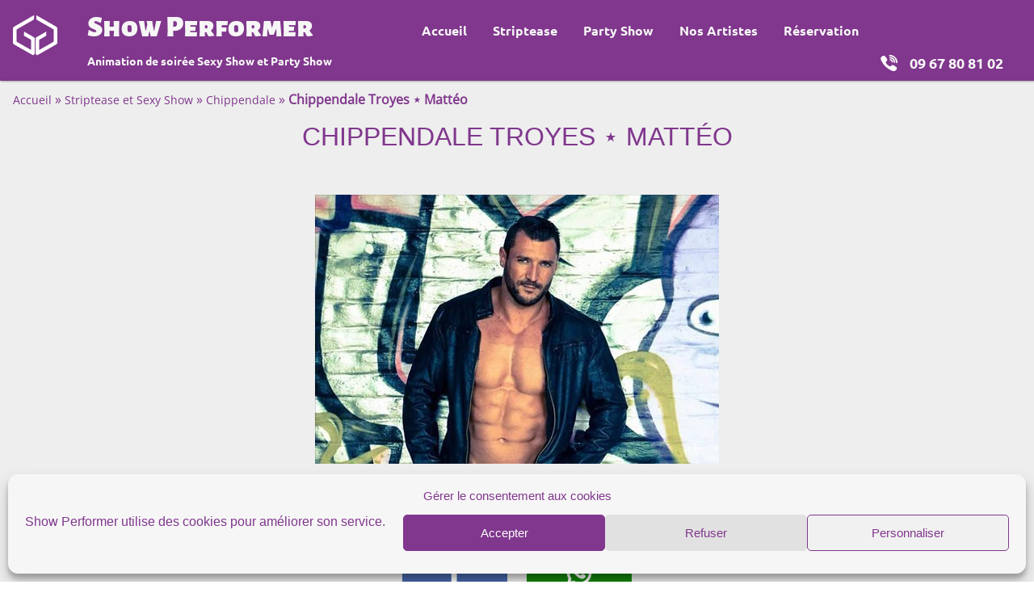

--- FILE ---
content_type: text/html; charset=UTF-8
request_url: https://www.showperformer.fr/chippendale-troyes/
body_size: 16715
content:
<!DOCTYPE html><html lang="fr-FR"><head><meta charset="UTF-8"><link rel="preload" as="font" href="https://www.showperformer.fr/wp-content/themes/show-performer/fonts/ubuntu-v20-latin-700.woff2" type="font/woff2" crossorigin="anonymous"><link rel="preload" as="font" href="https://www.showperformer.fr/wp-content/themes/show-performer/fonts/ubuntu-v20-latin-700.woff" type="font/woff" crossorigin="anonymous"><link rel="preload" as="font" href="https://www.showperformer.fr/wp-content/themes/show-performer/fonts/alegreya-sans-sc-v20-latin-900.woff2" type="font/woff2" crossorigin="anonymous"><link rel="preload" as="font" href="https://www.showperformer.fr/wp-content/themes/show-performer/fonts/alegreya-sans-sc-v20-latin-900.woff" type="font/woff" crossorigin="anonymous"><link rel="preload" as="font" href="https://www.showperformer.fr/wp-content/themes/show-performer/fonts/open-sans-v34-latin-regular.woff2" type="font/woff2" crossorigin="anonymous"><link rel="preload" as="font" href="https://www.showperformer.fr/wp-content/themes/show-performer/fonts/open-sans-v34-latin-regular.woff" type="font/woff" crossorigin="anonymous"><link rel="preload" as="font" href="https://www.showperformer.fr/wp-content/themes/show-performer/fonts/passion-one-v16-latin-regular.woff2" type="font/woff2" crossorigin="anonymous"><link rel="preload" as="font" href="https://www.showperformer.fr/wp-content/themes/show-performer/fonts/passion-one-v16-latin-regular.woff" type="font/woff" crossorigin="anonymous"><meta name="viewport" content="width=device-width, initial-scale=1"><link rel="apple-touch-icon" sizes="180x180" href="https://www.showperformer.fr/wp-content/themes/show-performer/images/icons/apple-touch-icon.png"><link rel="icon" type="image/png" href="https://www.showperformer.fr/wp-content/themes/show-performer/images/icons/favicon-32x32.png" sizes="32x32"><link rel="icon" type="image/png" href="https://www.showperformer.fr/wp-content/themes/show-performer/images/icons/android-chrome-192x192.png" sizes="192x192"><link rel="icon" type="image/png" href="https://www.showperformer.fr/wp-content/themes/show-performer/images/icons/favicon-16x16.png" sizes="16x16"><link rel="manifest" href="https://www.showperformer.fr/wp-content/themes/show-performer/images/icons/manifest.json"><link rel="mask-icon" href="https://www.showperformer.fr/wp-content/themes/show-performer/images/icons/safari-pinned-tab.svg" color="#80378d"><link rel="shortcut icon" href="https://www.showperformer.fr/wp-content/themes/show-performer/images/icons/favicon.ico"><meta name="apple-mobile-web-app-title" content="Performer"><meta name="application-name" content="Performer"><meta name="msapplication-TileColor" content="#80378d"><meta name="msapplication-TileImage" content="https://www.showperformer.fr/wp-content/themes/show-performer/images/icons/mstile-144x144.png"><meta name="msapplication-config" content="https://www.showperformer.fr/wp-content/themes/show-performer/images/icons/browserconfig.xml"><meta name="theme-color" content="#ffffff"><meta name='robots' content='index, follow, max-image-preview:large, max-snippet:-1, max-video-preview:-1' /><link media="all" href="https://www.showperformer.fr/wp-content/cache/autoptimize/css/autoptimize_c9dff6d9807ea3b8599d444091f982bc.css" rel="stylesheet"><title>Chippendale Troyes à Partir de 139€ ⋆ Louez un Étalon Sexy &amp; Musclé</title><meta name="description" content="Réservez votre Chippendale à Troyes. Offrez le Show d&#039;un Étalon Sexy &amp; Musclé à Domicile. EVJF – Anniversaire – Soirée Filles – Devis Gratuit" /><link rel="canonical" href="https://www.showperformer.fr/chippendale-troyes/" /><meta property="og:locale" content="fr_FR" /><meta property="og:type" content="article" /><meta property="og:title" content="Chippendale Troyes à Partir de 139€ ⋆ Louez un Étalon Sexy &amp; Musclé" /><meta property="og:description" content="Réservez votre Chippendale à Troyes. Offrez le Show d&#039;un Étalon Sexy &amp; Musclé à Domicile. EVJF – Anniversaire – Soirée Filles – Devis Gratuit" /><meta property="og:url" content="https://www.showperformer.fr/chippendale-troyes/" /><meta property="og:site_name" content="Show Performer" /><meta property="article:publisher" content="https://www.facebook.com/showperformer/" /><meta property="article:modified_time" content="2025-04-16T13:31:16+00:00" /><meta property="og:image" content="https://www.showperformer.fr/wp-content/uploads/2023/10/chippendale-troyes.jpg" /><meta property="og:image:width" content="500" /><meta property="og:image:height" content="333" /><meta property="og:image:type" content="image/jpeg" /><meta name="twitter:card" content="summary_large_image" /><meta name="twitter:site" content="@Show_Performer" /><meta name="twitter:label1" content="Durée de lecture estimée" /><meta name="twitter:data1" content="1 minute" /> <script type="application/ld+json" class="yoast-schema-graph">{"@context":"https://schema.org","@graph":[{"@type":"WebPage","@id":"https://www.showperformer.fr/chippendale-troyes/","url":"https://www.showperformer.fr/chippendale-troyes/","name":"Chippendale Troyes à Partir de 139€ ⋆ Louez un Étalon Sexy & Musclé","isPartOf":{"@id":"https://www.showperformer.fr/#website"},"primaryImageOfPage":{"@id":"https://www.showperformer.fr/chippendale-troyes/#primaryimage"},"image":{"@id":"https://www.showperformer.fr/chippendale-troyes/#primaryimage"},"thumbnailUrl":"https://www.showperformer.fr/wp-content/uploads/2023/10/chippendale-troyes.jpg","datePublished":"2023-10-09T07:49:14+00:00","dateModified":"2025-04-16T13:31:16+00:00","description":"Réservez votre Chippendale à Troyes. Offrez le Show d'un Étalon Sexy & Musclé à Domicile. EVJF – Anniversaire – Soirée Filles – Devis Gratuit","breadcrumb":{"@id":"https://www.showperformer.fr/chippendale-troyes/#breadcrumb"},"inLanguage":"fr-FR","potentialAction":[{"@type":"ReadAction","target":["https://www.showperformer.fr/chippendale-troyes/"]}]},{"@type":"ImageObject","inLanguage":"fr-FR","@id":"https://www.showperformer.fr/chippendale-troyes/#primaryimage","url":"https://www.showperformer.fr/wp-content/uploads/2023/10/chippendale-troyes.jpg","contentUrl":"https://www.showperformer.fr/wp-content/uploads/2023/10/chippendale-troyes.jpg","width":500,"height":333,"caption":"Chippendale Troyes"},{"@type":"BreadcrumbList","@id":"https://www.showperformer.fr/chippendale-troyes/#breadcrumb","itemListElement":[{"@type":"ListItem","position":1,"name":"Accueil","item":"https://www.showperformer.fr/"},{"@type":"ListItem","position":2,"name":"Striptease et Sexy Show","item":"https://www.showperformer.fr/striptease-sexy-show/"},{"@type":"ListItem","position":3,"name":"Chippendale","item":"https://www.showperformer.fr/chippendale/"},{"@type":"ListItem","position":4,"name":"Chippendale Troyes ⋆ Mattéo"}]},{"@type":"WebSite","@id":"https://www.showperformer.fr/#website","url":"https://www.showperformer.fr/","name":"Show Performer","description":"Animation de soirée Sexy Show et Party Show","publisher":{"@id":"https://www.showperformer.fr/#organization"},"potentialAction":[{"@type":"SearchAction","target":{"@type":"EntryPoint","urlTemplate":"https://www.showperformer.fr/?s={search_term_string}"},"query-input":{"@type":"PropertyValueSpecification","valueRequired":true,"valueName":"search_term_string"}}],"inLanguage":"fr-FR"},{"@type":"Organization","@id":"https://www.showperformer.fr/#organization","name":"Show Performer","url":"https://www.showperformer.fr/","logo":{"@type":"ImageObject","inLanguage":"fr-FR","@id":"https://www.showperformer.fr/#/schema/logo/image/","url":"https://www.showperformer.fr/wp-content/uploads/2018/09/show-performer-logo.png","contentUrl":"https://www.showperformer.fr/wp-content/uploads/2018/09/show-performer-logo.png","width":600,"height":600,"caption":"Show Performer"},"image":{"@id":"https://www.showperformer.fr/#/schema/logo/image/"},"sameAs":["https://www.facebook.com/showperformer/","https://x.com/Show_Performer","https://www.instagram.com/showperformer/","https://www.youtube.com/channel/UCVhCVPVFcyX69zbi7HK32VA"]}]}</script> <link rel='dns-prefetch' href='//ajax.googleapis.com' /><style id='wp-img-auto-sizes-contain-inline-css' type='text/css'>img:is([sizes=auto i],[sizes^="auto," i]){contain-intrinsic-size:3000px 1500px}
/*# sourceURL=wp-img-auto-sizes-contain-inline-css */</style><style id='classic-theme-styles-inline-css' type='text/css'>/*! This file is auto-generated */
.wp-block-button__link{color:#fff;background-color:#32373c;border-radius:9999px;box-shadow:none;text-decoration:none;padding:calc(.667em + 2px) calc(1.333em + 2px);font-size:1.125em}.wp-block-file__button{background:#32373c;color:#fff;text-decoration:none}
/*# sourceURL=/wp-includes/css/classic-themes.min.css */</style><style id='wprmenu.css-inline-css' type='text/css'>@media only screen and ( max-width: 825px ) {html body div.wprm-wrapper {overflow: scroll;}html body div.wprm-overlay{ background: rgb(0,0,0) }#wprmenu_bar {background-image: url( http://demo.magnigenie.com/wp-responsive-menu-pro/wp-content/uploads/sites/37/2019/01/Artboard-–-2.png );background-size: cover ;background-repeat: repeat;}#wprmenu_bar {background-color: #80378d;}html body div#mg-wprm-wrap .wpr_submit .icon.icon-search {color: #ffffff;}#wprmenu_bar .menu_title,#wprmenu_bar .wprmenu_icon_menu,#wprmenu_bar .menu_title a {color: #ffffff;}#wprmenu_bar .menu_title a {font-size: 20px;font-weight: normal;}#mg-wprm-wrap li.menu-item a {font-size: 15px;text-transform: capitalize;font-weight: bolder;}#mg-wprm-wrap li.menu-item-has-children ul.sub-menu a {font-size: 15px;text-transform: capitalize;font-weight: bolder;}#mg-wprm-wrap li.current-menu-item > a {background: #80378d;}#mg-wprm-wrap li.current-menu-item > a,#mg-wprm-wrap li.current-menu-item span.wprmenu_icon{color: #80378d !important;}#mg-wprm-wrap {background-color: #80378d;}.cbp-spmenu-push-toright,.cbp-spmenu-push-toright .mm-slideout {left: 80% ;}.cbp-spmenu-push-toleft {left: -80% ;}#mg-wprm-wrap.cbp-spmenu-right,#mg-wprm-wrap.cbp-spmenu-left,#mg-wprm-wrap.cbp-spmenu-right.custom,#mg-wprm-wrap.cbp-spmenu-left.custom,.cbp-spmenu-vertical {width: 80%;max-width: 170px;}#mg-wprm-wrap ul#wprmenu_menu_ul li.menu-item a,div#mg-wprm-wrap ul li span.wprmenu_icon {color: #ffffff;}#mg-wprm-wrap ul#wprmenu_menu_ul li.menu-item:valid ~ a{color: #80378d;}#mg-wprm-wrap ul#wprmenu_menu_ul li.menu-item a:hover {background: #80378d;color: #ffffff !important;}div#mg-wprm-wrap ul>li:hover>span.wprmenu_icon {color: #ffffff !important;}.wprmenu_bar .hamburger-inner,.wprmenu_bar .hamburger-inner::before,.wprmenu_bar .hamburger-inner::after {background: #ffffff;}.wprmenu_bar .hamburger:hover .hamburger-inner,.wprmenu_bar .hamburger:hover .hamburger-inner::before,.wprmenu_bar .hamburger:hover .hamburger-inner::after {background: #ffffff;}#wprmenu_menu.left {width:80%;left: -80%;right: auto;}#wprmenu_menu.right {width:80%;right: -80%;left: auto;}.wprmenu_bar .hamburger {float: right;}.wprmenu_bar #custom_menu_icon.hamburger {top: 5px;right: 5px;float: right;background-color: #80378d;}html body div#wprmenu_bar {height : 42px;}#site-navigation{ display: none !important; }.wpr_custom_menu #custom_menu_icon {display: block;}#wprmenu_bar,#mg-wprm-wrap { display: block; }div#wpadminbar { position: fixed; }}
/*# sourceURL=wprmenu.css-inline-css */</style> <script defer type="text/javascript" src="https://ajax.googleapis.com/ajax/libs/jquery/3.6.1/jquery.min.js?ver=3.6.0" id="jquery-js"></script> <script defer type="text/javascript" src="https://www.showperformer.fr/wp-content/cache/autoptimize/js/autoptimize_single_851f8dba812d4762ed4e16c5baf25cd6.js?ver=3.2.1" id="modernizr-js"></script> <script defer type="text/javascript" src="https://www.showperformer.fr/wp-content/cache/autoptimize/js/autoptimize_single_b4713df0b78aa1688c57628e4f1cab0c.js?ver=3.2.1" id="touchSwipe-js"></script> <script defer id="wprmenu.js-js-extra" src="[data-uri]"></script> <script defer type="text/javascript" src="https://www.showperformer.fr/wp-content/cache/autoptimize/js/autoptimize_single_830fefaf44a115514ceb786726dfe126.js?ver=3.2.1" id="wprmenu.js-js"></script> <link rel="https://api.w.org/" href="https://www.showperformer.fr/wp-json/" /><link rel='shortlink' href='https://www.showperformer.fr/?p=3304' /><style>.cmplz-hidden {
					display: none !important;
				}</style><style type="text/css">.recentcomments a{display:inline !important;padding:0 !important;margin:0 !important;}</style> <script type="text/plain" data-service="google-analytics" data-category="statistics" async data-cmplz-src="https://www.googletagmanager.com/gtag/js?id=UA-91925524-1"></script> <script defer src="[data-uri]"></script>  <script type="text/plain" data-service="google-analytics" data-category="statistics" async data-cmplz-src="https://www.googletagmanager.com/gtag/js?id=G-DM24XD1WMZ"></script> <script defer src="[data-uri]"></script> <style id='global-styles-inline-css' type='text/css'>:root{--wp--preset--aspect-ratio--square: 1;--wp--preset--aspect-ratio--4-3: 4/3;--wp--preset--aspect-ratio--3-4: 3/4;--wp--preset--aspect-ratio--3-2: 3/2;--wp--preset--aspect-ratio--2-3: 2/3;--wp--preset--aspect-ratio--16-9: 16/9;--wp--preset--aspect-ratio--9-16: 9/16;--wp--preset--color--black: #000000;--wp--preset--color--cyan-bluish-gray: #abb8c3;--wp--preset--color--white: #ffffff;--wp--preset--color--pale-pink: #f78da7;--wp--preset--color--vivid-red: #cf2e2e;--wp--preset--color--luminous-vivid-orange: #ff6900;--wp--preset--color--luminous-vivid-amber: #fcb900;--wp--preset--color--light-green-cyan: #7bdcb5;--wp--preset--color--vivid-green-cyan: #00d084;--wp--preset--color--pale-cyan-blue: #8ed1fc;--wp--preset--color--vivid-cyan-blue: #0693e3;--wp--preset--color--vivid-purple: #9b51e0;--wp--preset--gradient--vivid-cyan-blue-to-vivid-purple: linear-gradient(135deg,rgb(6,147,227) 0%,rgb(155,81,224) 100%);--wp--preset--gradient--light-green-cyan-to-vivid-green-cyan: linear-gradient(135deg,rgb(122,220,180) 0%,rgb(0,208,130) 100%);--wp--preset--gradient--luminous-vivid-amber-to-luminous-vivid-orange: linear-gradient(135deg,rgb(252,185,0) 0%,rgb(255,105,0) 100%);--wp--preset--gradient--luminous-vivid-orange-to-vivid-red: linear-gradient(135deg,rgb(255,105,0) 0%,rgb(207,46,46) 100%);--wp--preset--gradient--very-light-gray-to-cyan-bluish-gray: linear-gradient(135deg,rgb(238,238,238) 0%,rgb(169,184,195) 100%);--wp--preset--gradient--cool-to-warm-spectrum: linear-gradient(135deg,rgb(74,234,220) 0%,rgb(151,120,209) 20%,rgb(207,42,186) 40%,rgb(238,44,130) 60%,rgb(251,105,98) 80%,rgb(254,248,76) 100%);--wp--preset--gradient--blush-light-purple: linear-gradient(135deg,rgb(255,206,236) 0%,rgb(152,150,240) 100%);--wp--preset--gradient--blush-bordeaux: linear-gradient(135deg,rgb(254,205,165) 0%,rgb(254,45,45) 50%,rgb(107,0,62) 100%);--wp--preset--gradient--luminous-dusk: linear-gradient(135deg,rgb(255,203,112) 0%,rgb(199,81,192) 50%,rgb(65,88,208) 100%);--wp--preset--gradient--pale-ocean: linear-gradient(135deg,rgb(255,245,203) 0%,rgb(182,227,212) 50%,rgb(51,167,181) 100%);--wp--preset--gradient--electric-grass: linear-gradient(135deg,rgb(202,248,128) 0%,rgb(113,206,126) 100%);--wp--preset--gradient--midnight: linear-gradient(135deg,rgb(2,3,129) 0%,rgb(40,116,252) 100%);--wp--preset--font-size--small: 13px;--wp--preset--font-size--medium: 20px;--wp--preset--font-size--large: 36px;--wp--preset--font-size--x-large: 42px;--wp--preset--spacing--20: 0.44rem;--wp--preset--spacing--30: 0.67rem;--wp--preset--spacing--40: 1rem;--wp--preset--spacing--50: 1.5rem;--wp--preset--spacing--60: 2.25rem;--wp--preset--spacing--70: 3.38rem;--wp--preset--spacing--80: 5.06rem;--wp--preset--shadow--natural: 6px 6px 9px rgba(0, 0, 0, 0.2);--wp--preset--shadow--deep: 12px 12px 50px rgba(0, 0, 0, 0.4);--wp--preset--shadow--sharp: 6px 6px 0px rgba(0, 0, 0, 0.2);--wp--preset--shadow--outlined: 6px 6px 0px -3px rgb(255, 255, 255), 6px 6px rgb(0, 0, 0);--wp--preset--shadow--crisp: 6px 6px 0px rgb(0, 0, 0);}:where(.is-layout-flex){gap: 0.5em;}:where(.is-layout-grid){gap: 0.5em;}body .is-layout-flex{display: flex;}.is-layout-flex{flex-wrap: wrap;align-items: center;}.is-layout-flex > :is(*, div){margin: 0;}body .is-layout-grid{display: grid;}.is-layout-grid > :is(*, div){margin: 0;}:where(.wp-block-columns.is-layout-flex){gap: 2em;}:where(.wp-block-columns.is-layout-grid){gap: 2em;}:where(.wp-block-post-template.is-layout-flex){gap: 1.25em;}:where(.wp-block-post-template.is-layout-grid){gap: 1.25em;}.has-black-color{color: var(--wp--preset--color--black) !important;}.has-cyan-bluish-gray-color{color: var(--wp--preset--color--cyan-bluish-gray) !important;}.has-white-color{color: var(--wp--preset--color--white) !important;}.has-pale-pink-color{color: var(--wp--preset--color--pale-pink) !important;}.has-vivid-red-color{color: var(--wp--preset--color--vivid-red) !important;}.has-luminous-vivid-orange-color{color: var(--wp--preset--color--luminous-vivid-orange) !important;}.has-luminous-vivid-amber-color{color: var(--wp--preset--color--luminous-vivid-amber) !important;}.has-light-green-cyan-color{color: var(--wp--preset--color--light-green-cyan) !important;}.has-vivid-green-cyan-color{color: var(--wp--preset--color--vivid-green-cyan) !important;}.has-pale-cyan-blue-color{color: var(--wp--preset--color--pale-cyan-blue) !important;}.has-vivid-cyan-blue-color{color: var(--wp--preset--color--vivid-cyan-blue) !important;}.has-vivid-purple-color{color: var(--wp--preset--color--vivid-purple) !important;}.has-black-background-color{background-color: var(--wp--preset--color--black) !important;}.has-cyan-bluish-gray-background-color{background-color: var(--wp--preset--color--cyan-bluish-gray) !important;}.has-white-background-color{background-color: var(--wp--preset--color--white) !important;}.has-pale-pink-background-color{background-color: var(--wp--preset--color--pale-pink) !important;}.has-vivid-red-background-color{background-color: var(--wp--preset--color--vivid-red) !important;}.has-luminous-vivid-orange-background-color{background-color: var(--wp--preset--color--luminous-vivid-orange) !important;}.has-luminous-vivid-amber-background-color{background-color: var(--wp--preset--color--luminous-vivid-amber) !important;}.has-light-green-cyan-background-color{background-color: var(--wp--preset--color--light-green-cyan) !important;}.has-vivid-green-cyan-background-color{background-color: var(--wp--preset--color--vivid-green-cyan) !important;}.has-pale-cyan-blue-background-color{background-color: var(--wp--preset--color--pale-cyan-blue) !important;}.has-vivid-cyan-blue-background-color{background-color: var(--wp--preset--color--vivid-cyan-blue) !important;}.has-vivid-purple-background-color{background-color: var(--wp--preset--color--vivid-purple) !important;}.has-black-border-color{border-color: var(--wp--preset--color--black) !important;}.has-cyan-bluish-gray-border-color{border-color: var(--wp--preset--color--cyan-bluish-gray) !important;}.has-white-border-color{border-color: var(--wp--preset--color--white) !important;}.has-pale-pink-border-color{border-color: var(--wp--preset--color--pale-pink) !important;}.has-vivid-red-border-color{border-color: var(--wp--preset--color--vivid-red) !important;}.has-luminous-vivid-orange-border-color{border-color: var(--wp--preset--color--luminous-vivid-orange) !important;}.has-luminous-vivid-amber-border-color{border-color: var(--wp--preset--color--luminous-vivid-amber) !important;}.has-light-green-cyan-border-color{border-color: var(--wp--preset--color--light-green-cyan) !important;}.has-vivid-green-cyan-border-color{border-color: var(--wp--preset--color--vivid-green-cyan) !important;}.has-pale-cyan-blue-border-color{border-color: var(--wp--preset--color--pale-cyan-blue) !important;}.has-vivid-cyan-blue-border-color{border-color: var(--wp--preset--color--vivid-cyan-blue) !important;}.has-vivid-purple-border-color{border-color: var(--wp--preset--color--vivid-purple) !important;}.has-vivid-cyan-blue-to-vivid-purple-gradient-background{background: var(--wp--preset--gradient--vivid-cyan-blue-to-vivid-purple) !important;}.has-light-green-cyan-to-vivid-green-cyan-gradient-background{background: var(--wp--preset--gradient--light-green-cyan-to-vivid-green-cyan) !important;}.has-luminous-vivid-amber-to-luminous-vivid-orange-gradient-background{background: var(--wp--preset--gradient--luminous-vivid-amber-to-luminous-vivid-orange) !important;}.has-luminous-vivid-orange-to-vivid-red-gradient-background{background: var(--wp--preset--gradient--luminous-vivid-orange-to-vivid-red) !important;}.has-very-light-gray-to-cyan-bluish-gray-gradient-background{background: var(--wp--preset--gradient--very-light-gray-to-cyan-bluish-gray) !important;}.has-cool-to-warm-spectrum-gradient-background{background: var(--wp--preset--gradient--cool-to-warm-spectrum) !important;}.has-blush-light-purple-gradient-background{background: var(--wp--preset--gradient--blush-light-purple) !important;}.has-blush-bordeaux-gradient-background{background: var(--wp--preset--gradient--blush-bordeaux) !important;}.has-luminous-dusk-gradient-background{background: var(--wp--preset--gradient--luminous-dusk) !important;}.has-pale-ocean-gradient-background{background: var(--wp--preset--gradient--pale-ocean) !important;}.has-electric-grass-gradient-background{background: var(--wp--preset--gradient--electric-grass) !important;}.has-midnight-gradient-background{background: var(--wp--preset--gradient--midnight) !important;}.has-small-font-size{font-size: var(--wp--preset--font-size--small) !important;}.has-medium-font-size{font-size: var(--wp--preset--font-size--medium) !important;}.has-large-font-size{font-size: var(--wp--preset--font-size--large) !important;}.has-x-large-font-size{font-size: var(--wp--preset--font-size--x-large) !important;}
/*# sourceURL=global-styles-inline-css */</style></head><body data-cmplz=1 class="wp-singular perf-template-default single single-perf postid-3304 wp-theme-show-performer"><div id="page"><div id="container" class="hfeed site"><header id="masthead" class="headerstandard"><div class="headerstandard-inner"><div class="row"><div class="col-2-xs col-2-sm col-1-md col-1-lg col-1-xl"> <img src="https://www.showperformer.fr/wp-content/themes/show-performer/images/show-performer.svg" class="logo skip-lazy" width="65" height="65" alt="Show Performer"></div><div class="col-10-xs col-10-sm col-11-md col-11-lg col-11-xl"><div class="row"><div class="col-12-xs col-12-sm col-4-md col-4-lg col-4-xl"> <a class="home-link" href="https://www.showperformer.fr/" title="Show Performer" rel="home"><div class="site-title">Show Performer</div> </a></div><div class="col-0-xs col-0-sm col-8-md col-8-lg col-8-xl"><nav id="site-navigation" class="main-navigation" role="navigation"><div class="menu-menu-1-container"><ul id="primary-menu" class="menu"><li id="menu-item-94" class="menu-item menu-item-type-custom menu-item-object-custom menu-item-home menu-item-94"><a href="https://www.showperformer.fr/">Accueil</a></li><li id="menu-item-257" class="menu-item menu-item-type-taxonomy menu-item-object-presta menu-item-has-children menu-item-257"><a href="https://www.showperformer.fr/striptease-sexy-show/">Striptease</a><ul class="sub-menu"><li id="menu-item-259" class="menu-item menu-item-type-taxonomy menu-item-object-presta menu-item-259"><a href="https://www.showperformer.fr/gogo-danseuse/">Gogo Danseuse</a></li><li id="menu-item-261" class="menu-item menu-item-type-taxonomy menu-item-object-presta menu-item-261"><a href="https://www.showperformer.fr/stripteaseuse/">Stripteaseuse</a></li><li id="menu-item-258" class="menu-item menu-item-type-taxonomy menu-item-object-presta menu-item-258"><a href="https://www.showperformer.fr/chippendale/">Chippendale</a></li><li id="menu-item-260" class="menu-item menu-item-type-taxonomy menu-item-object-presta menu-item-260"><a href="https://www.showperformer.fr/stripteaseur/">Stripteaseur</a></li></ul></li><li id="menu-item-253" class="menu-item menu-item-type-taxonomy menu-item-object-presta menu-item-has-children menu-item-253"><a href="https://www.showperformer.fr/party-show/">Party Show</a><ul class="sub-menu"><li id="menu-item-256" class="menu-item menu-item-type-taxonomy menu-item-object-presta menu-item-256"><a href="https://www.showperformer.fr/robot-led/">Robot Led</a></li><li id="menu-item-254" class="menu-item menu-item-type-taxonomy menu-item-object-presta menu-item-254"><a href="https://www.showperformer.fr/cosplay/">Cosplay</a></li><li id="menu-item-255" class="menu-item menu-item-type-taxonomy menu-item-object-presta menu-item-255"><a href="https://www.showperformer.fr/cracheur-de-feu/">Cracheur de Feu</a></li></ul></li><li id="menu-item-96" class="menu-item menu-item-type-post_type menu-item-object-page menu-item-96"><a href="https://www.showperformer.fr/reseau/">Nos Artistes</a></li><li id="menu-item-95" class="menu-item menu-item-type-post_type menu-item-object-page menu-item-95"><a href="https://www.showperformer.fr/reservation/">Réservation</a></li></ul></div></nav></div></div><div class="row"><div class="col-12-xs col-12-sm col-6-md col-6-lg col-6-xl"><div class="site-description">Animation de soirée Sexy Show et Party Show</div></div><div class="col-12-xs col-12-sm col-6-md col-6-lg col-6-xl"><div class="all-social-networks-hf"><div id="phone-number" class="social-network-hf"> <span id="icon-phone-header" class="icon-phone-hf"> <img src="https://www.showperformer.fr/wp-content/themes/show-performer/images/contact.svg" class="skip-lazy" width="27" height="27" alt="Téléphone"> </span> <input type="button" class="phone-number" value="09&nbsp;67&nbsp;80&nbsp;81&nbsp;02" onclick="window.location.href='tel:+33967808102';" /></div></div></div></div></div></div></div></header><div id="main-performer" class="main-prest-perf"><div id="section1-performer" class="section-prest-perf"><p id="breadcrumbs"><span><span><a href="https://www.showperformer.fr/">Accueil</a></span> » <span><a href="https://www.showperformer.fr/striptease-sexy-show/">Striptease et Sexy Show</a></span> » <span><a href="https://www.showperformer.fr/chippendale/">Chippendale</a></span> » <span class="breadcrumb_last" aria-current="page"><strong>Chippendale Troyes ⋆ Mattéo</strong></span></span></p><h1>Chippendale Troyes ⋆ Mattéo</h1><div id="photo-performer-1" class="photo-presta-perf"> <img width="500" height="333" src="https://www.showperformer.fr/wp-content/uploads/2023/10/chippendale-troyes.jpg" class="attachment-full size-full" alt="Chippendale Troyes" loading="false" decoding="async" fetchpriority="high" srcset="https://www.showperformer.fr/wp-content/uploads/2023/10/chippendale-troyes.jpg 500w, https://www.showperformer.fr/wp-content/uploads/2023/10/chippendale-troyes-300x200.jpg 300w" sizes="(max-width: 500px) 100vw, 500px" /></div><div class="share-network"> <a target="_blank" class="mt-facebook mt-share-inline-square-sm" href="https://www.facebook.com/sharer/sharer.php?u=https://www.showperformer.fr/chippendale-troyes/"><div class="share-network-text">Partager</div> <img src="https://www.showperformer.fr/wp-content/themes/show-performer/images/facebook-icone.svg" class="skip-lazy" width="32" height="32" alt="Partager sur Facebook"> </a> <a target="_blank" class="mt-whatsapp mt-share-inline-square-sm" href="https://wa.me/?text=Chippendale+Troyes+%E2%8B%86+Matt%C3%A9o+-+https%3A%2F%2Fwww.showperformer.fr%2Fchippendale-troyes%2F"><div class="share-network-text">Partager</div> <img src="https://www.showperformer.fr/wp-content/themes/show-performer/images/whatsapp-icone.svg" class="skip-lazy" width="32" height="32" alt="Partager sur WhatsApp"> </a></div><div class="row"><div class="col-12-xs col-12-sm col-12-md col-lg-offset-3 col-6-lg col-lg-onset-3 col-xl-offset-4 col-4-xl col-xl-onset-4"><h2 id="title-performer-1" class="title-prest-perf"> Chippendale Troyes à Partir de 139€ ⋆ Louez un Étalon Sexy &amp; Musclé</h2><div id="content-performer-1" class="content-prest-perf"><p>Réservez votre <strong>Chippendale à Troyes</strong>. Offrez le Show d&rsquo;un Étalon Sexy &amp; Musclé à Domicile . EVJF &#8211; Anniversaire &#8211; Soirée Filles &#8211; <strong>Devis Gratuit</strong></p><p>Si vous recherchez la prestation d&rsquo;un <span style="text-decoration: underline"><a href="https://www.showperformer.fr/chippendale/">chippendale</a></span> pour une dose de sensualité et de divertissement dans le <strong>département de l&rsquo;Aube</strong> ou dans la <strong>région Grand Est</strong>, ne cherchez pas plus loin.</p><p>Notre chippendale à domicile à Troyes est là pour vous offrir un <strong>spectacle torride et mémorable</strong>, que ce soit pour un <strong>enterrement de vie de jeune fille</strong>, un anniversaire, un <strong>départ à la retraite</strong> ou toute autre occasion spéciale.</p><p>Découvrez comment réserver votre notre <strong>étalon sexy et musclé</strong> disponible à Troyes dès aujourd&rsquo;hui !</p></div></div></div></div><div class="transition"><p class="transition-texte">Réservez votre&nbsp;</p><p class="transition-texte"> À PARTIR DE 139 EUROS</p> <input type="button" class="trans-call-to-action" value="Je réserve maintenant" onclick="window.location.href='https://www.showperformer.fr/reservation/';" /></div><div id="section2-performer" class="section-prest-perf"><div class="row"><div class="col-12-xs col-12-sm col-12-md col-6-lg col-xl-offset-1 col-4-xl col-xl-onset-1"><div id="photo-performer-2" class="photo-presta-perf"> <img width="222" height="333" src="https://www.showperformer.fr/wp-content/uploads/2023/10/chippendale-a-domicile-troyes.jpg" class="attachment-full size-full" alt="Chippendale à domicile Troyes" decoding="async" srcset="https://www.showperformer.fr/wp-content/uploads/2023/10/chippendale-a-domicile-troyes.jpg 222w, https://www.showperformer.fr/wp-content/uploads/2023/10/chippendale-a-domicile-troyes-200x300.jpg 200w" sizes="(max-width: 222px) 100vw, 222px" /></div></div><div class="col-12-xs col-12-sm col-12-md col-6-lg col-xl-offset-1 col-4-xl col-xl-onset-1"><h3 id="title-performer-2" class="title-prest-perf"> Chippendale à domicile à Troyes : une expérience inoubliable</h3><div id="content-performer-2" class="content-prest-perf"><p>Notre <strong>chippendale à domicile à Troyes</strong> est disponible dans tout le département de l&rsquo;Aube et dans la région Grand Est. Il se déplace à l&rsquo;endroit de votre choix, que ce soit chez vous, dans une salle des fêtes, au restaurant ou ailleurs.</p><p>Avec ses <strong>muscles sculptés et son charme irrésistible</strong>, il est le partenaire idéal pour mettre le feu à votre soirée. Ce professionnel aguerri, à l&rsquo;instar de son collègue <span style="text-decoration: underline"><a href="https://www.showperformer.fr/chippendale-nancy/">chippendale à Nancy</a></span>, sait comment enflammer l&rsquo;ambiance avec un <strong>spectacle élégant et raffiné</strong>.</p><p>Vous n&rsquo;aurez qu&rsquo;à vous détendre et à profiter du show en toute sécurité, car il sait comment <strong>ravir son public sans franchir les limites</strong>.</p></div></div></div></div><div class="transition"><p class="transition-texte">Trouvez votre&nbsp;Chippendale dans votre ville</p> <input type="button" class="trans-call-to-action" value="Je trouve mon Artiste" onclick="window.location.href='https://www.showperformer.fr/reseau/';" /></div><div id="section3-performer" class="section-prest-perf"><div class="row"><div class="col-12-xs col-12-sm col-12-md col-6-lg col-xl-offset-1 col-4-xl col-xl-onset-1"><h2 id="title-performer-3" class="title-prest-perf"> Chippendale d'EVJF à Troyes : le cadeau parfait pour la future mariée</h2><div id="content-performer-3" class="content-prest-perf"><p>Pour un <strong>enterrement de vie de jeune fille inoubliable à Troyes</strong>, notre chippendale d&rsquo;EVJF est prêt à faire monter la température. Notre <span style="text-decoration: underline"><a href="https://www.showperformer.fr/chippendale-grand-est/">chippendale du Grand Est</a></span> offre un lap dance à domicile d&rsquo;une durée de 15 à 20 minutes, suivi d&rsquo;une <strong>présence pour des photos souvenirs</strong>. Cependant, il est important de noter qu&rsquo;il se produit uniquement pour des <strong>groupes de spectatrices et de spectateurs</strong>, jamais en tête à tête.</p><p>Notre <strong>chippendale d&rsquo;EVJF à Troyes</strong> est flexible et peut s&rsquo;adapter à vos besoins spécifiques en termes de thèmes ou de lieux atypiques. Pour obtenir plus d&rsquo;informations sur nos services et réserver une soirée d&rsquo;EVJF inoubliable, <strong>demandez simplement un devis gratuit</strong> et découvrez les chippendales disponibles pour votre événement.</p></div></div><div class="col-12-xs col-12-sm col-12-md col-6-lg col-xl-offset-1 col-4-xl col-xl-onset-1"><div id="photo-performer-3" class="photo-presta-perf"> <img width="438" height="333" src="https://www.showperformer.fr/wp-content/uploads/2023/10/chippendale-evjf-troyes.jpg" class="attachment-full size-full" alt="" decoding="async" srcset="https://www.showperformer.fr/wp-content/uploads/2023/10/chippendale-evjf-troyes.jpg 438w, https://www.showperformer.fr/wp-content/uploads/2023/10/chippendale-evjf-troyes-300x228.jpg 300w" sizes="(max-width: 438px) 100vw, 438px" /></div></div></div></div><div class="transition"><p class="transition-texte">Vous souhaitez devenir un Artiste Show Performer ?</p> <input type="button" class="trans-call-to-action" value="J'envoie ma candidature" onclick="window.location.href='https://www.showperformer.fr/recrutement/';" /></div><div id="section4-performer" class="section-prest-perf"><div class="row"><div class="col-12-xs col-12-sm col-12-md col-6-lg col-xl-offset-1 col-4-xl col-xl-onset-1"><h2 id="title-performer-4" class="title-prest-perf"> Chippendale d'anniversaire à Troyes : une surprise sensuelle</h2><div id="content-performer-4" class="content-prest-perf"><p>Imaginez la réaction de l&rsquo;heureuse élue lorsqu&rsquo;elle découvrira son <strong>chippendale d&rsquo;anniversaire à Troyes</strong> ! Le jour de la performance, il la contactera pour conserver l&rsquo;effet de surprise. Une fois sur place, vous pourrez l&rsquo;accueillir discrètement et le conduire dans ses quartiers pour se préparer.</p><p>Tout endroit bien éclairé et équipé d&rsquo;un miroir conviendra parfaitement. Habitué au froid du Nord, notre <span style="text-decoration: underline"><a href="https://www.showperformer.fr/chippendale-lille/">chippendale à Lille</a></span> précise : « il est essentiel que la pièce soit chauffée en hiver pour assurer le confort de tous ».</p><p>Lorsque le moment tant attendu approche, installez l&rsquo;heureuse élue sur une <strong>chaise confortable sans accoudoirs</strong>, bande-lui les yeux pour ajouter au suspense, tamisez les lumières, lancez la musique, et le spectacle peut commencer.</p></div></div><div class="col-12-xs col-12-sm col-12-md col-6-lg col-xl-offset-1 col-4-xl col-xl-onset-1"><div id="photo-performer-4" class="photo-presta-perf"> <img width="221" height="333" src="https://www.showperformer.fr/wp-content/uploads/2023/10/chippendale-anniversaire-troyes.jpg" class="attachment-full size-full" alt="Chippendale Anniversaire Troyes" decoding="async" srcset="https://www.showperformer.fr/wp-content/uploads/2023/10/chippendale-anniversaire-troyes.jpg 221w, https://www.showperformer.fr/wp-content/uploads/2023/10/chippendale-anniversaire-troyes-199x300.jpg 199w" sizes="(max-width: 221px) 100vw, 221px" /></div></div></div></div><div class="transition"><p class="transition-texte">Devenez fan et suivez nous sur les réseaux sociaux</p><div class="row"><div class="col-12-xs col-12-sm col-12-md col-lg-offset-2 col-8-lg col-lg-onset-2 col-xl-offset-3 col-6-xl col-xl-onset-3"><div class="all-social-networks"><div id="facebook" class="social-network"> <a title="Devenez Fan de notre page Facebook !" target='_blank' href="https://www.facebook.com/showperformer/"><div id="icon-facebook" class="icon-network"> <img src="https://www.showperformer.fr/wp-content/themes/show-performer/images/facebook-icone.svg" loading="lazy" width="35" height="35" alt="Facebook"></div> </a></div><div id="twitter" class="social-network"> <a title="Suivez nous sur Twitter !" target='_blank' href="https://twitter.com/Show_Performer"><div id="icon-twitter" class="icon-network"> <img src="https://www.showperformer.fr/wp-content/themes/show-performer/images/twitter-icone.svg" loading="lazy" width="35" height="35" alt="Twitter"></div> </a></div><div id="instagram" class="social-network"> <a title="Suivez nous sur Instagram !" target='_blank' href="https://www.instagram.com/showperformer/"><div id="icon-instagram" class="icon-network"> <img src="https://www.showperformer.fr/wp-content/themes/show-performer/images/instagram-icone.svg" loading="lazy" width="35" height="35" alt="Instagram"></div> </a></div><div id="youtube" class="social-network"> <a title="Abonnez-vous à notre chaîne Youtube !" target='_blank' href="https://www.youtube.com/channel/UCVhCVPVFcyX69zbi7HK32VA"><div id="icon-youtube" class="icon-network"> <img src="https://www.showperformer.fr/wp-content/themes/show-performer/images/youtube-icone.svg" loading="lazy" width="35" height="35" alt="Youtube"></div> </a></div></div></div></div></div><div id="section5-performer" class="section-prest-perf"><div class="row"><div class="col-12-xs col-12-sm col-12-md col-6-lg col-xl-offset-1 col-4-xl col-xl-onset-1"><h2 id="title-performer-5" class="title-prest-perf"> Location d'un chippendale à Troyes : une soirée inoubliable en perspective</h2><div id="content-performer-5" class="content-prest-perf"><p>La <strong>location d&rsquo;un chippendale à Troyes</strong> promet une soirée inoubliable. Avec dix ans d&rsquo;expérience dans l&rsquo;art de l&rsquo;effeuillage, il est un passionné dévoué à vous offrir la meilleure soirée possible. Son professionnalisme lui a valu d&rsquo;être choisi comme artiste principal lors de nombreux événements à Troyes et dans la région Grand Est.</p><p>La qualité de ses spectacles et sa <strong>maîtrise de l&rsquo;effeuillage masculin</strong> font de lui un artiste exceptionnel. En réservant notre chippendale à Troyes, vous êtes assurés de vivre des sensations fortes, que ce soit pour un enterrement de vie de jeune fille, un anniversaire ou toute autre occasion spéciale.</p><p>En conclusion, notre chippendale à Troyes, tout comme notre <span style="text-decoration: underline"><a href="https://www.showperformer.fr/chippendale-bordeaux/">chippendale à Bordeaux</a></span>, est prêt à vous offrir un <strong>spectacle sexy et inoubliable à domicile</strong>. Louez dès maintenant notre chippendale à Troyes pour vivre une expérience que vous n&rsquo;oublierez jamais. Laissez-vous emporter par la passion et l&rsquo;art de l&rsquo;effeuillage de notre artiste, et préparez-vous à une soirée torride à Troyes. Réservez-le dès aujourd&rsquo;hui pour une soirée que vous n&rsquo;oublierez jamais !</p></div></div><div class="col-12-xs col-12-sm col-12-md col-6-lg col-xl-offset-1 col-4-xl col-xl-onset-1"><div id="photo-performer-5" class="photo-presta-perf"> <img width="222" height="333" src="https://www.showperformer.fr/wp-content/uploads/2023/10/location-chippendale-troyes.jpg" class="attachment-full size-full" alt="Location Chippendale Troyes" decoding="async" loading="lazy" srcset="https://www.showperformer.fr/wp-content/uploads/2023/10/location-chippendale-troyes.jpg 222w, https://www.showperformer.fr/wp-content/uploads/2023/10/location-chippendale-troyes-200x300.jpg 200w" sizes="auto, (max-width: 222px) 100vw, 222px" /></div></div></div></div><div id="end-performer" class="end-presta-perf"><h3>Votre Chippendale dans votre ville</h3><div class="row"><div class="col-12-xs col-12-sm col-6-md col-6-lg col-4-xl"><article id="post-734" class="post-734 perf type-perf status-publish has-post-thumbnail hentry presta-chippendale presta-chippendale-ile-de-france region-ile-de-france"> <a href="https://www.showperformer.fr/chippendale-paris/" title="Chippendale Paris ⋆ Marvin"><figure class="photo"><div class="zoom-effect-container"><div class="image-card"> <img width="300" height="200" src="https://www.showperformer.fr/wp-content/uploads/2017/07/chippendale-paris-300x200.jpg" class="attachment-medium size-medium" alt="Chippendale Paris" decoding="async" loading="lazy" srcset="https://www.showperformer.fr/wp-content/uploads/2017/07/chippendale-paris-300x200.jpg 300w, https://www.showperformer.fr/wp-content/uploads/2017/07/chippendale-paris.jpg 492w" sizes="auto, (max-width: 300px) 100vw, 300px" /></div></div><figcaption>Marvin&nbsp;Paris</figcaption></figure> </a></article></div><div class="col-12-xs col-12-sm col-6-md col-6-lg col-4-xl"><article id="post-1519" class="post-1519 perf type-perf status-publish has-post-thumbnail hentry presta-chippendale presta-chippendale-auvergne-rhone-alpes region-auvergne-rhone-alpes"> <a href="https://www.showperformer.fr/chippendale-lyon/" title="Chippendale Lyon ⋆ Ben"><figure class="photo"><div class="zoom-effect-container"><div class="image-card"> <img width="300" height="200" src="https://www.showperformer.fr/wp-content/uploads/2018/12/chippendale-lyon-69-300x200.jpg" class="attachment-medium size-medium" alt="Chippendale Lyon" decoding="async" loading="lazy" srcset="https://www.showperformer.fr/wp-content/uploads/2018/12/chippendale-lyon-69-300x200.jpg 300w, https://www.showperformer.fr/wp-content/uploads/2018/12/chippendale-lyon-69.jpg 500w" sizes="auto, (max-width: 300px) 100vw, 300px" /></div></div><figcaption>Ben&nbsp;Lyon</figcaption></figure> </a></article></div><div class="col-12-xs col-12-sm col-6-md col-6-lg col-4-xl"><article id="post-1208" class="post-1208 perf type-perf status-publish has-post-thumbnail hentry presta-chippendale presta-chippendale-paca region-provence-alpes-cote-d-azur"> <a href="https://www.showperformer.fr/chippendale-marseille/" title="Chippendale Marseille ⋆ Mat"><figure class="photo"><div class="zoom-effect-container"><div class="image-card"> <img width="300" height="200" src="https://www.showperformer.fr/wp-content/uploads/2018/06/chippendale-marseille-13-300x200.jpg" class="attachment-medium size-medium" alt="Chippendale Marseille" decoding="async" loading="lazy" srcset="https://www.showperformer.fr/wp-content/uploads/2018/06/chippendale-marseille-13-300x200.jpg 300w, https://www.showperformer.fr/wp-content/uploads/2018/06/chippendale-marseille-13.jpg 500w" sizes="auto, (max-width: 300px) 100vw, 300px" /></div></div><figcaption>Mat&nbsp;Marseille</figcaption></figure> </a></article></div><div class="col-12-xs col-12-sm col-6-md col-6-lg col-4-xl"><article id="post-815" class="post-815 perf type-perf status-publish has-post-thumbnail hentry presta-chippendale presta-chippendale-hauts-de-france region-hauts-de-france"> <a href="https://www.showperformer.fr/chippendale-lille/" title="Chippendale Lille ⋆ Sandro"><figure class="photo"><div class="zoom-effect-container"><div class="image-card"> <img width="300" height="214" src="https://www.showperformer.fr/wp-content/uploads/2017/08/chippendale-lille-300x214.jpg" class="attachment-medium size-medium" alt="chippendale-lille" decoding="async" loading="lazy" srcset="https://www.showperformer.fr/wp-content/uploads/2017/08/chippendale-lille-300x214.jpg 300w, https://www.showperformer.fr/wp-content/uploads/2017/08/chippendale-lille.jpg 459w" sizes="auto, (max-width: 300px) 100vw, 300px" /></div></div><figcaption>Sandro&nbsp;Lille</figcaption></figure> </a></article></div><div class="col-12-xs col-12-sm col-6-md col-6-lg col-4-xl"><article id="post-1958" class="post-1958 perf type-perf status-publish has-post-thumbnail hentry presta-chippendale"> <a href="https://www.showperformer.fr/chippendale-bruxelles/" title="Chippendale Bruxelles ⋆ Mike"><figure class="photo"><div class="zoom-effect-container"><div class="image-card"> <img width="300" height="200" src="https://www.showperformer.fr/wp-content/uploads/2019/11/chippendale-bruxelles-300x200.jpg" class="attachment-medium size-medium" alt="Chippendale Bruxelles" decoding="async" loading="lazy" srcset="https://www.showperformer.fr/wp-content/uploads/2019/11/chippendale-bruxelles-300x200.jpg 300w, https://www.showperformer.fr/wp-content/uploads/2019/11/chippendale-bruxelles.jpg 499w" sizes="auto, (max-width: 300px) 100vw, 300px" /></div></div><figcaption>Mike&nbsp;Bruxelles</figcaption></figure> </a></article></div><div class="col-12-xs col-12-sm col-6-md col-6-lg col-4-xl"><article id="post-1940" class="post-1940 perf type-perf status-publish has-post-thumbnail hentry presta-chippendale presta-chippendale-occitanie region-occitanie"> <a href="https://www.showperformer.fr/chippendale-toulouse/" title="Chippendale Toulouse ⋆ Dylan"><figure class="photo"><div class="zoom-effect-container"><div class="image-card"> <img width="300" height="300" src="https://www.showperformer.fr/wp-content/uploads/2019/11/chippendale-toulouse-300x300.jpeg" class="attachment-medium size-medium" alt="Chippendale Toulouse" decoding="async" loading="lazy" srcset="https://www.showperformer.fr/wp-content/uploads/2019/11/chippendale-toulouse-300x300.jpeg 300w, https://www.showperformer.fr/wp-content/uploads/2019/11/chippendale-toulouse-150x150.jpeg 150w, https://www.showperformer.fr/wp-content/uploads/2019/11/chippendale-toulouse.jpeg 500w" sizes="auto, (max-width: 300px) 100vw, 300px" /></div></div><figcaption>Dylan&nbsp;Toulouse</figcaption></figure> </a></article></div><div class="col-12-xs col-12-sm col-6-md col-6-lg col-4-xl"><article id="post-1949" class="post-1949 perf type-perf status-publish has-post-thumbnail hentry presta-chippendale presta-chippendale-paca region-provence-alpes-cote-d-azur"> <a href="https://www.showperformer.fr/chippendale-nice/" title="Chippendale Nice ⋆ Léo"><figure class="photo"><div class="zoom-effect-container"><div class="image-card"> <img width="300" height="225" src="https://www.showperformer.fr/wp-content/uploads/2019/11/chippendale-nice-300x225.jpg" class="attachment-medium size-medium" alt="Chippendale Nice" decoding="async" loading="lazy" srcset="https://www.showperformer.fr/wp-content/uploads/2019/11/chippendale-nice-300x225.jpg 300w, https://www.showperformer.fr/wp-content/uploads/2019/11/chippendale-nice.jpg 444w" sizes="auto, (max-width: 300px) 100vw, 300px" /></div></div><figcaption>Léo&nbsp;Nice</figcaption></figure> </a></article></div><div class="col-12-xs col-12-sm col-6-md col-6-lg col-4-xl"><article id="post-1644" class="post-1644 perf type-perf status-publish has-post-thumbnail hentry presta-chippendale presta-chippendale-nouvelle-aquitaine region-nouvelle-aquitaine"> <a href="https://www.showperformer.fr/chippendale-bordeaux/" title="Chippendale Bordeaux ⋆ Andrew"><figure class="photo"><div class="zoom-effect-container"><div class="image-card"> <img width="300" height="200" src="https://www.showperformer.fr/wp-content/uploads/2019/04/chippendale-bordeaux-300x200.jpg" class="attachment-medium size-medium" alt="Chippendale Bordeaux" decoding="async" loading="lazy" srcset="https://www.showperformer.fr/wp-content/uploads/2019/04/chippendale-bordeaux-300x200.jpg 300w, https://www.showperformer.fr/wp-content/uploads/2019/04/chippendale-bordeaux.jpg 499w" sizes="auto, (max-width: 300px) 100vw, 300px" /></div></div><figcaption>Andrew&nbsp;Bordeaux</figcaption></figure> </a></article></div><div class="col-12-xs col-12-sm col-6-md col-6-lg col-4-xl"><article id="post-1931" class="post-1931 perf type-perf status-publish has-post-thumbnail hentry presta-chippendale presta-chippendale-pays-de-la-loire region-pays-de-la-loire"> <a href="https://www.showperformer.fr/chippendale-nantes/" title="Chippendale Nantes ⋆ Chris"><figure class="photo"><div class="zoom-effect-container"><div class="image-card"> <img width="300" height="225" src="https://www.showperformer.fr/wp-content/uploads/2019/10/chippendale-nantes-300x225.jpg" class="attachment-medium size-medium" alt="Chippendale Nantes" decoding="async" loading="lazy" srcset="https://www.showperformer.fr/wp-content/uploads/2019/10/chippendale-nantes-300x225.jpg 300w, https://www.showperformer.fr/wp-content/uploads/2019/10/chippendale-nantes.jpg 444w" sizes="auto, (max-width: 300px) 100vw, 300px" /></div></div><figcaption>Chris&nbsp;Nantes</figcaption></figure> </a></article></div><div class="col-12-xs col-12-sm col-6-md col-6-lg col-4-xl"><article id="post-1975" class="post-1975 perf type-perf status-publish has-post-thumbnail hentry presta-chippendale"> <a href="https://www.showperformer.fr/chippendale-geneve/" title="Chippendale Genève ⋆ Opal"><figure class="photo"><div class="zoom-effect-container"><div class="image-card"> <img width="300" height="300" src="https://www.showperformer.fr/wp-content/uploads/2019/12/chippendale-geneve-suisse-300x300.jpg" class="attachment-medium size-medium" alt="Chippendale Genève" decoding="async" loading="lazy" srcset="https://www.showperformer.fr/wp-content/uploads/2019/12/chippendale-geneve-suisse-300x300.jpg 300w, https://www.showperformer.fr/wp-content/uploads/2019/12/chippendale-geneve-suisse-150x150.jpg 150w, https://www.showperformer.fr/wp-content/uploads/2019/12/chippendale-geneve-suisse.jpg 500w" sizes="auto, (max-width: 300px) 100vw, 300px" /></div></div><figcaption>Opal&nbsp;Genève</figcaption></figure> </a></article></div><div class="col-12-xs col-12-sm col-6-md col-6-lg col-4-xl"><article id="post-1982" class="post-1982 perf type-perf status-publish has-post-thumbnail hentry presta-chippendale"> <a href="https://www.showperformer.fr/chippendale-luxembourg/" title="Chippendale Luxembourg ⋆ Tom"><figure class="photo"><div class="zoom-effect-container"><div class="image-card"> <img width="300" height="199" src="https://www.showperformer.fr/wp-content/uploads/2019/12/chippendale-luxembourg-300x199.jpg" class="attachment-medium size-medium" alt="Chippendale Luxembourg" decoding="async" loading="lazy" srcset="https://www.showperformer.fr/wp-content/uploads/2019/12/chippendale-luxembourg-300x199.jpg 300w, https://www.showperformer.fr/wp-content/uploads/2019/12/chippendale-luxembourg.jpg 500w" sizes="auto, (max-width: 300px) 100vw, 300px" /></div></div><figcaption>Tom&nbsp;Luxembourg</figcaption></figure> </a></article></div><div class="col-12-xs col-12-sm col-6-md col-6-lg col-4-xl"><article id="post-1967" class="post-1967 perf type-perf status-publish has-post-thumbnail hentry presta-chippendale presta-chippendale-paca region-provence-alpes-cote-d-azur"> <a href="https://www.showperformer.fr/chippendale-toulon/" title="Chippendale Toulon ⋆ Angel"><figure class="photo"><div class="zoom-effect-container"><div class="image-card"> <img width="300" height="200" src="https://www.showperformer.fr/wp-content/uploads/2019/11/chippendale-toulon-33-300x200.jpg" class="attachment-medium size-medium" alt="Chippendale Toulon" decoding="async" loading="lazy" srcset="https://www.showperformer.fr/wp-content/uploads/2019/11/chippendale-toulon-33-300x200.jpg 300w, https://www.showperformer.fr/wp-content/uploads/2019/11/chippendale-toulon-33.jpg 500w" sizes="auto, (max-width: 300px) 100vw, 300px" /></div></div><figcaption>Angel&nbsp;Toulon</figcaption></figure> </a></article></div><div class="col-12-xs col-12-sm col-6-md col-6-lg col-4-xl"><article id="post-2254" class="post-2254 perf type-perf status-publish has-post-thumbnail hentry presta-chippendale presta-chippendale-auvergne-rhone-alpes region-auvergne-rhone-alpes"> <a href="https://www.showperformer.fr/chippendale-grenoble/" title="Chippendale Grenoble ⋆ Max"><figure class="photo"><div class="zoom-effect-container"><div class="image-card"> <img width="300" height="199" src="https://www.showperformer.fr/wp-content/uploads/2020/06/chippendale-grenoble-isere-300x199.jpg" class="attachment-medium size-medium" alt="Chippendale Grenoble Isère" decoding="async" loading="lazy" srcset="https://www.showperformer.fr/wp-content/uploads/2020/06/chippendale-grenoble-isere-300x199.jpg 300w, https://www.showperformer.fr/wp-content/uploads/2020/06/chippendale-grenoble-isere.jpg 500w" sizes="auto, (max-width: 300px) 100vw, 300px" /></div></div><figcaption>Max&nbsp;Grenoble</figcaption></figure> </a></article></div><div class="col-12-xs col-12-sm col-6-md col-6-lg col-4-xl"><article id="post-3224" class="post-3224 perf type-perf status-publish has-post-thumbnail hentry presta-chippendale presta-chippendale-hauts-de-france region-hauts-de-france"> <a href="https://www.showperformer.fr/chippendale-douai-lens/" title="Chippendale Douai-Lens ⋆ Erwan"><figure class="photo"><div class="zoom-effect-container"><div class="image-card"> <img width="300" height="199" src="https://www.showperformer.fr/wp-content/uploads/2023/06/chippendale-douai-lens-300x199.jpg" class="attachment-medium size-medium" alt="Chippendale Douai Lens" decoding="async" loading="lazy" srcset="https://www.showperformer.fr/wp-content/uploads/2023/06/chippendale-douai-lens-300x199.jpg 300w, https://www.showperformer.fr/wp-content/uploads/2023/06/chippendale-douai-lens.jpg 500w" sizes="auto, (max-width: 300px) 100vw, 300px" /></div></div><figcaption>Erwan&nbsp;Douai-Lens</figcaption></figure> </a></article></div><div class="col-12-xs col-12-sm col-6-md col-6-lg col-4-xl"><article id="post-2596" class="post-2596 perf type-perf status-publish has-post-thumbnail hentry presta-chippendale presta-chippendale-normandie region-normandie"> <a href="https://www.showperformer.fr/chippendale-rouen/" title="Chippendale Rouen ⋆ Ben"><figure class="photo"><div class="zoom-effect-container"><div class="image-card"> <img width="300" height="200" src="https://www.showperformer.fr/wp-content/uploads/2021/04/chippendale-rouen-300x200.jpg" class="attachment-medium size-medium" alt="Chippendale Rouen" decoding="async" loading="lazy" srcset="https://www.showperformer.fr/wp-content/uploads/2021/04/chippendale-rouen-300x200.jpg 300w, https://www.showperformer.fr/wp-content/uploads/2021/04/chippendale-rouen.jpg 500w" sizes="auto, (max-width: 300px) 100vw, 300px" /></div></div><figcaption>Ben&nbsp;Rouen</figcaption></figure> </a></article></div><div class="col-12-xs col-12-sm col-6-md col-6-lg col-4-xl"><article id="post-1616" class="post-1616 perf type-perf status-publish has-post-thumbnail hentry presta-chippendale presta-chippendale-grand-est region-grand-est"> <a href="https://www.showperformer.fr/chippendale-strasbourg/" title="Chippendale Strasbourg ⋆ Brice"><figure class="photo"><div class="zoom-effect-container"><div class="image-card"> <img width="300" height="200" src="https://www.showperformer.fr/wp-content/uploads/2019/03/chippendale-strasbourg-300x200.jpg" class="attachment-medium size-medium" alt="Chippendale Strasbourg" decoding="async" loading="lazy" srcset="https://www.showperformer.fr/wp-content/uploads/2019/03/chippendale-strasbourg-300x200.jpg 300w, https://www.showperformer.fr/wp-content/uploads/2019/03/chippendale-strasbourg.jpg 500w" sizes="auto, (max-width: 300px) 100vw, 300px" /></div></div><figcaption>Brice&nbsp;Strasbourg</figcaption></figure> </a></article></div><div class="col-12-xs col-12-sm col-6-md col-6-lg col-4-xl"><article id="post-2436" class="post-2436 perf type-perf status-publish has-post-thumbnail hentry presta-chippendale presta-chippendale-paca region-provence-alpes-cote-d-azur"> <a href="https://www.showperformer.fr/chippendale-avignon/" title="Chippendale Avignon ⋆ Taylor"><figure class="photo"><div class="zoom-effect-container"><div class="image-card"> <img width="300" height="199" src="https://www.showperformer.fr/wp-content/uploads/2020/10/chippendale-avignon-300x199.jpg" class="attachment-medium size-medium" alt="Chippendale Avignon" decoding="async" loading="lazy" srcset="https://www.showperformer.fr/wp-content/uploads/2020/10/chippendale-avignon-300x199.jpg 300w, https://www.showperformer.fr/wp-content/uploads/2020/10/chippendale-avignon.jpg 500w" sizes="auto, (max-width: 300px) 100vw, 300px" /></div></div><figcaption>Taylor&nbsp;Avignon</figcaption></figure> </a></article></div><div class="col-12-xs col-12-sm col-6-md col-6-lg col-4-xl"><article id="post-2652" class="post-2652 perf type-perf status-publish has-post-thumbnail hentry presta-chippendale presta-chippendale-occitanie region-occitanie"> <a href="https://www.showperformer.fr/chippendale-montpellier/" title="Chippendale Montpellier ⋆ Seb"><figure class="photo"><div class="zoom-effect-container"><div class="image-card"> <img width="300" height="200" src="https://www.showperformer.fr/wp-content/uploads/2021/06/chippendale-montpellier-300x200.jpg" class="attachment-medium size-medium" alt="Chippendale Montpellier" decoding="async" loading="lazy" srcset="https://www.showperformer.fr/wp-content/uploads/2021/06/chippendale-montpellier-300x200.jpg 300w, https://www.showperformer.fr/wp-content/uploads/2021/06/chippendale-montpellier.jpg 500w" sizes="auto, (max-width: 300px) 100vw, 300px" /></div></div><figcaption>Seb&nbsp;Montpellier</figcaption></figure> </a></article></div><div class="col-12-xs col-12-sm col-6-md col-6-lg col-4-xl"><article id="post-3217" class="post-3217 perf type-perf status-publish has-post-thumbnail hentry presta-chippendale"> <a href="https://www.showperformer.fr/chippendale-charleroi/" title="Chippendale Charleroi ⋆ Axel"><figure class="photo"><div class="zoom-effect-container"><div class="image-card"> <img width="300" height="200" src="https://www.showperformer.fr/wp-content/uploads/2023/06/chippendale-charleroi-300x200.jpg" class="attachment-medium size-medium" alt="Chippendale Charleroi" decoding="async" loading="lazy" srcset="https://www.showperformer.fr/wp-content/uploads/2023/06/chippendale-charleroi-300x200.jpg 300w, https://www.showperformer.fr/wp-content/uploads/2023/06/chippendale-charleroi.jpg 500w" sizes="auto, (max-width: 300px) 100vw, 300px" /></div></div><figcaption>Axel&nbsp;Charleroi</figcaption></figure> </a></article></div><div class="col-12-xs col-12-sm col-6-md col-6-lg col-4-xl"><article id="post-3037" class="post-3037 perf type-perf status-publish has-post-thumbnail hentry presta-chippendale presta-chippendale-auvergne-rhone-alpes region-auvergne-rhone-alpes"> <a href="https://www.showperformer.fr/chippendale-saint-etienne/" title="Chippendale Saint Etienne ⋆ Fabio"><figure class="photo"><div class="zoom-effect-container"><div class="image-card"> <img width="300" height="200" src="https://www.showperformer.fr/wp-content/uploads/2022/11/chippendale-saint-etienne-300x200.jpg" class="attachment-medium size-medium" alt="Chippendale Saint Etienne" decoding="async" loading="lazy" srcset="https://www.showperformer.fr/wp-content/uploads/2022/11/chippendale-saint-etienne-300x200.jpg 300w, https://www.showperformer.fr/wp-content/uploads/2022/11/chippendale-saint-etienne.jpg 500w" sizes="auto, (max-width: 300px) 100vw, 300px" /></div></div><figcaption>Fabio&nbsp;Saint Etienne</figcaption></figure> </a></article></div><div class="col-12-xs col-12-sm col-6-md col-6-lg col-4-xl"><article id="post-3700" class="post-3700 perf type-perf status-publish has-post-thumbnail hentry presta-chippendale presta-chippendale-hauts-de-france region-hauts-de-france"> <a href="https://www.showperformer.fr/chippendale-bethune/" title="Chippendale Béthune ⋆ Orel"><figure class="photo"><div class="zoom-effect-container"><div class="image-card"> <img width="300" height="200" src="https://www.showperformer.fr/wp-content/uploads/2024/05/chippendale-bethune-300x200.jpg" class="attachment-medium size-medium" alt="Chippendale Béthune" decoding="async" loading="lazy" srcset="https://www.showperformer.fr/wp-content/uploads/2024/05/chippendale-bethune-300x200.jpg 300w, https://www.showperformer.fr/wp-content/uploads/2024/05/chippendale-bethune.jpg 500w" sizes="auto, (max-width: 300px) 100vw, 300px" /></div></div><figcaption>Orel&nbsp;Béthune</figcaption></figure> </a></article></div><div class="col-12-xs col-12-sm col-6-md col-6-lg col-4-xl"><article id="post-2977" class="post-2977 perf type-perf status-publish has-post-thumbnail hentry presta-chippendale presta-chippendale-centre-val-de-loire region-centre-val-de-loire"> <a href="https://www.showperformer.fr/chippendale-tours/" title="Chippendale Tours ⋆ Ethan"><figure class="photo"><div class="zoom-effect-container"><div class="image-card"> <img width="300" height="200" src="https://www.showperformer.fr/wp-content/uploads/2022/08/chippendale-tours-300x200.jpg" class="attachment-medium size-medium" alt="Chippendale Tours" decoding="async" loading="lazy" srcset="https://www.showperformer.fr/wp-content/uploads/2022/08/chippendale-tours-300x200.jpg 300w, https://www.showperformer.fr/wp-content/uploads/2022/08/chippendale-tours.jpg 500w" sizes="auto, (max-width: 300px) 100vw, 300px" /></div></div><figcaption>Ethan&nbsp;Tours</figcaption></figure> </a></article></div><div class="col-12-xs col-12-sm col-6-md col-6-lg col-4-xl"><article id="post-3251" class="post-3251 perf type-perf status-publish has-post-thumbnail hentry presta-chippendale presta-chippendale-hauts-de-france region-hauts-de-france"> <a href="https://www.showperformer.fr/chippendale-valenciennes/" title="Chippendale Valenciennes ⋆ Carl"><figure class="photo"><div class="zoom-effect-container"><div class="image-card"> <img width="300" height="200" src="https://www.showperformer.fr/wp-content/uploads/2023/09/chippendale-valenciennes-300x200.jpg" class="attachment-medium size-medium" alt="Chippendale Valenciennes" decoding="async" loading="lazy" srcset="https://www.showperformer.fr/wp-content/uploads/2023/09/chippendale-valenciennes-300x200.jpg 300w, https://www.showperformer.fr/wp-content/uploads/2023/09/chippendale-valenciennes.jpg 500w" sizes="auto, (max-width: 300px) 100vw, 300px" /></div></div><figcaption>Carl&nbsp;Valenciennes</figcaption></figure> </a></article></div><div class="col-12-xs col-12-sm col-6-md col-6-lg col-4-xl"><article id="post-283" class="post-283 perf type-perf status-publish has-post-thumbnail hentry presta-chippendale presta-chippendale-bretagne region-bretagne"> <a href="https://www.showperformer.fr/chippendale-rennes/" title="Chippendale Rennes ⋆ Enzo"><figure class="photo"><div class="zoom-effect-container"><div class="image-card"> <img width="300" height="200" src="https://www.showperformer.fr/wp-content/uploads/2016/11/chippendale-rennes-1-300x200.jpg" class="attachment-medium size-medium" alt="Chippendale Rennes" decoding="async" loading="lazy" srcset="https://www.showperformer.fr/wp-content/uploads/2016/11/chippendale-rennes-1-300x200.jpg 300w, https://www.showperformer.fr/wp-content/uploads/2016/11/chippendale-rennes-1.jpg 500w" sizes="auto, (max-width: 300px) 100vw, 300px" /></div></div><figcaption>Enzo&nbsp;Rennes</figcaption></figure> </a></article></div><div class="col-12-xs col-12-sm col-6-md col-6-lg col-4-xl"><article id="post-3281" class="post-3281 perf type-perf status-publish has-post-thumbnail hentry presta-chippendale presta-chippendale-grand-est region-grand-est"> <a href="https://www.showperformer.fr/chippendale-nancy/" title="Chippendale Nancy ⋆ Arnold"><figure class="photo"><div class="zoom-effect-container"><div class="image-card"> <img width="300" height="200" src="https://www.showperformer.fr/wp-content/uploads/2023/10/chippendale-nancy-300x200.jpg" class="attachment-medium size-medium" alt="Chippendale Nancy" decoding="async" loading="lazy" srcset="https://www.showperformer.fr/wp-content/uploads/2023/10/chippendale-nancy-300x200.jpg 300w, https://www.showperformer.fr/wp-content/uploads/2023/10/chippendale-nancy.jpg 500w" sizes="auto, (max-width: 300px) 100vw, 300px" /></div></div><figcaption>Arnold&nbsp;Nancy</figcaption></figure> </a></article></div><div class="col-12-xs col-12-sm col-6-md col-6-lg col-4-xl"><article id="post-3352" class="post-3352 perf type-perf status-publish has-post-thumbnail hentry presta-chippendale presta-chippendale-grand-est region-grand-est"> <a href="https://www.showperformer.fr/chippendale-metz/" title="Chippendale Metz ⋆ Fabio"><figure class="photo"><div class="zoom-effect-container"><div class="image-card"> <img width="300" height="200" src="https://www.showperformer.fr/wp-content/uploads/2023/10/chippendale-metz-300x200.jpeg" class="attachment-medium size-medium" alt="Chippendale Metz" decoding="async" loading="lazy" srcset="https://www.showperformer.fr/wp-content/uploads/2023/10/chippendale-metz-300x200.jpeg 300w, https://www.showperformer.fr/wp-content/uploads/2023/10/chippendale-metz.jpeg 500w" sizes="auto, (max-width: 300px) 100vw, 300px" /></div></div><figcaption>Fabio&nbsp;Metz</figcaption></figure> </a></article></div><div class="col-12-xs col-12-sm col-6-md col-6-lg col-4-xl"><article id="post-3728" class="post-3728 perf type-perf status-publish has-post-thumbnail hentry presta-chippendale presta-chippendale-centre-val-de-loire region-centre-val-de-loire"> <a href="https://www.showperformer.fr/chippendale-orleans/" title="Chippendale Orléans ⋆ Jack"><figure class="photo"><div class="zoom-effect-container"><div class="image-card"> <img width="300" height="200" src="https://www.showperformer.fr/wp-content/uploads/2024/06/chippendale-orleans-300x200.jpg" class="attachment-medium size-medium" alt="Chippendale Orléans" decoding="async" loading="lazy" srcset="https://www.showperformer.fr/wp-content/uploads/2024/06/chippendale-orleans-300x200.jpg 300w, https://www.showperformer.fr/wp-content/uploads/2024/06/chippendale-orleans.jpg 500w" sizes="auto, (max-width: 300px) 100vw, 300px" /></div></div><figcaption>Jack&nbsp;Orléans</figcaption></figure> </a></article></div><div class="col-12-xs col-12-sm col-6-md col-6-lg col-4-xl"><article id="post-3659" class="post-3659 perf type-perf status-publish has-post-thumbnail hentry presta-chippendale presta-chippendale-auvergne-rhone-alpes region-auvergne-rhone-alpes"> <a href="https://www.showperformer.fr/chippendale-clermont-ferrand/" title="Chippendale Clermont-Ferrand ⋆ Alexis"><figure class="photo"><div class="zoom-effect-container"><div class="image-card"> <img width="300" height="200" src="https://www.showperformer.fr/wp-content/uploads/2024/04/chippendale-clermont-ferrand-300x200.jpeg" class="attachment-medium size-medium" alt="Chippendale Clermont-Ferrand" decoding="async" loading="lazy" srcset="https://www.showperformer.fr/wp-content/uploads/2024/04/chippendale-clermont-ferrand-300x200.jpeg 300w, https://www.showperformer.fr/wp-content/uploads/2024/04/chippendale-clermont-ferrand.jpeg 500w" sizes="auto, (max-width: 300px) 100vw, 300px" /></div></div><figcaption>Alexis&nbsp;Clermont-Ferrand</figcaption></figure> </a></article></div><div class="col-12-xs col-12-sm col-6-md col-6-lg col-4-xl"><article id="post-3317" class="post-3317 perf type-perf status-publish has-post-thumbnail hentry presta-chippendale presta-chippendale-bourgogne-franche-comte region-bourgogne-franche-comte"> <a href="https://www.showperformer.fr/chippendale-dijon/" title="Chippendale Dijon ⋆ Chris"><figure class="photo"><div class="zoom-effect-container"><div class="image-card"> <img width="300" height="200" src="https://www.showperformer.fr/wp-content/uploads/2023/10/chippendale-dijon-21-300x200.jpg" class="attachment-medium size-medium" alt="Chippendale Dijon" decoding="async" loading="lazy" srcset="https://www.showperformer.fr/wp-content/uploads/2023/10/chippendale-dijon-21-300x200.jpg 300w, https://www.showperformer.fr/wp-content/uploads/2023/10/chippendale-dijon-21.jpg 500w" sizes="auto, (max-width: 300px) 100vw, 300px" /></div></div><figcaption>Chris&nbsp;Dijon</figcaption></figure> </a></article></div><div class="col-12-xs col-12-sm col-6-md col-6-lg col-4-xl"><article id="post-3140" class="post-3140 perf type-perf status-publish has-post-thumbnail hentry presta-chippendale presta-chippendale-normandie region-normandie"> <a href="https://www.showperformer.fr/chippendale-le-havre/" title="Chippendale Le Havre ⋆ Bruce"><figure class="photo"><div class="zoom-effect-container"><div class="image-card"> <img width="300" height="200" src="https://www.showperformer.fr/wp-content/uploads/2023/03/chippendale-le-havre-300x200.jpg" class="attachment-medium size-medium" alt="Chippendale Le Havre" decoding="async" loading="lazy" srcset="https://www.showperformer.fr/wp-content/uploads/2023/03/chippendale-le-havre-300x200.jpg 300w, https://www.showperformer.fr/wp-content/uploads/2023/03/chippendale-le-havre.jpg 500w" sizes="auto, (max-width: 300px) 100vw, 300px" /></div></div><figcaption>Bruce&nbsp;Le Havre</figcaption></figure> </a></article></div></div></div></div></div><footer id="site-footer" class="site-footer" role="contentinfo"><div class="arrow_up"> <a href="#container" title="Retour en haut de page"> <span class="icon-backtop-left"></span> <span class="icon-backtop-right"></span> </a></div><div id="main-site-footer" class="site-footer" role="contentinfo"><div class="row"><div class="col-12-xs col-12-sm col-12-md col-4-lg col-4-xl"><div class="all-social-networks-hf"><div id="facebook-footer" class="social-network-hf"> <a title="Devenez Fan de notre page Facebook !" target='_blank' href="https://www.facebook.com/showperformer/"> <span id="icon-facebook-footer" class="icon-network-hf"> <img src="https://www.showperformer.fr/wp-content/themes/show-performer/images/facebook-icone.svg" loading="lazy" width="27" height="27" alt="Facebook"> </span> </a></div><div id="instagram-footer" class="social-network-hf"> <a title="Suivez nous sur Instagram !" target='_blank' href="https://www.instagram.com/showperformer/"> <span id="icon-instagram-footer" class="icon-network-hf"> <img src="https://www.showperformer.fr/wp-content/themes/show-performer/images/instagram-icone.svg" loading="lazy" width="27" height="27" alt="Instagram"> </span> </a></div><div id="youtube-footer" class="social-network-hf"> <a title="Abonnez-vous à notre chaîne Youtube !" target='_blank' href="https://www.youtube.com/channel/UCVhCVPVFcyX69zbi7HK32VA"> <span id="icon-youtube-footer" class="icon-network-hf"> <img src="https://www.showperformer.fr/wp-content/themes/show-performer/images/youtube-icone.svg" loading="lazy" width="27" height="27" alt="Youtube"> </span> </a></div></div></div><div class="col-12-xs col-12-sm col-12-md col-8-lg col-8-xl"><nav id="site-navigation-footer" class="navigation main-navigation-footer" role="navigation"><div class="menu-menu-footer-2-container"><ul id="menu-footer" class="nav-menu-footer-2"><li id="menu-item-1470" class="menu-item menu-item-type-post_type menu-item-object-page menu-item-home menu-item-1470"><a href="https://www.showperformer.fr/">Accueil</a></li><li id="menu-item-1464" class="menu-item menu-item-type-custom menu-item-object-custom menu-item-1464"><a href="https://www.showperformer.fr/stripteaseuse/">Stripteaseuse</a></li><li id="menu-item-1463" class="menu-item menu-item-type-custom menu-item-object-custom menu-item-1463"><a href="https://www.showperformer.fr/gogo-danseuse/">Gogo Danseuse</a></li><li id="menu-item-1466" class="menu-item menu-item-type-custom menu-item-object-custom menu-item-1466"><a href="https://www.showperformer.fr/stripteaseur/">Stripteaseur</a></li><li id="menu-item-1465" class="menu-item menu-item-type-custom menu-item-object-custom menu-item-1465"><a href="https://www.showperformer.fr/chippendale/">Chippendale</a></li><li id="menu-item-1467" class="menu-item menu-item-type-custom menu-item-object-custom menu-item-1467"><a href="https://www.showperformer.fr/robot-led/">Robot Led</a></li><li id="menu-item-1468" class="menu-item menu-item-type-custom menu-item-object-custom menu-item-1468"><a href="https://www.showperformer.fr/cosplay/">Cosplay</a></li><li id="menu-item-1469" class="menu-item menu-item-type-custom menu-item-object-custom menu-item-1469"><a href="https://www.showperformer.fr/cracheur-de-feu/">Cracheur de Feu</a></li></ul></div></nav></div></div><p class="author-footer">Tous droits de reproduction interdits © 2026.</p></div></footer></div> <script type="speculationrules">{"prefetch":[{"source":"document","where":{"and":[{"href_matches":"/*"},{"not":{"href_matches":["/wp-*.php","/wp-admin/*","/wp-content/uploads/*","/wp-content/*","/wp-content/plugins/*","/wp-content/themes/show-performer/*","/*\\?(.+)"]}},{"not":{"selector_matches":"a[rel~=\"nofollow\"]"}},{"not":{"selector_matches":".no-prefetch, .no-prefetch a"}}]},"eagerness":"conservative"}]}</script> <div class="wprm-wrapper"><div class="wprm-overlay"></div><div class="wprmenu_bar wpr_custom_menu normalslide left"><div id="custom_menu_icon" class="hamburger hamburger--slider"> <span class="hamburger-box"> <span class="hamburger-inner"></span> </span></div></div><div class="cbp-spmenu cbp-spmenu-vertical cbp-spmenu-left custom " id="mg-wprm-wrap"><div class="menu_title"></div><ul id="wprmenu_menu_ul"><li class="menu-item menu-item-type-custom menu-item-object-custom menu-item-home menu-item-94"><a href="https://www.showperformer.fr/">Accueil</a></li><li class="menu-item menu-item-type-taxonomy menu-item-object-presta menu-item-has-children menu-item-257"><a href="https://www.showperformer.fr/striptease-sexy-show/">Striptease</a><ul class="sub-menu"><li class="menu-item menu-item-type-taxonomy menu-item-object-presta menu-item-259"><a href="https://www.showperformer.fr/gogo-danseuse/">Gogo Danseuse</a></li><li class="menu-item menu-item-type-taxonomy menu-item-object-presta menu-item-261"><a href="https://www.showperformer.fr/stripteaseuse/">Stripteaseuse</a></li><li class="menu-item menu-item-type-taxonomy menu-item-object-presta menu-item-258"><a href="https://www.showperformer.fr/chippendale/">Chippendale</a></li><li class="menu-item menu-item-type-taxonomy menu-item-object-presta menu-item-260"><a href="https://www.showperformer.fr/stripteaseur/">Stripteaseur</a></li></ul></li><li class="menu-item menu-item-type-taxonomy menu-item-object-presta menu-item-has-children menu-item-253"><a href="https://www.showperformer.fr/party-show/">Party Show</a><ul class="sub-menu"><li class="menu-item menu-item-type-taxonomy menu-item-object-presta menu-item-256"><a href="https://www.showperformer.fr/robot-led/">Robot Led</a></li><li class="menu-item menu-item-type-taxonomy menu-item-object-presta menu-item-254"><a href="https://www.showperformer.fr/cosplay/">Cosplay</a></li><li class="menu-item menu-item-type-taxonomy menu-item-object-presta menu-item-255"><a href="https://www.showperformer.fr/cracheur-de-feu/">Cracheur de Feu</a></li></ul></li><li class="menu-item menu-item-type-post_type menu-item-object-page menu-item-96"><a href="https://www.showperformer.fr/reseau/">Nos Artistes</a></li><li class="menu-item menu-item-type-post_type menu-item-object-page menu-item-95"><a href="https://www.showperformer.fr/reservation/">Réservation</a></li></ul></div></div><div id="cmplz-cookiebanner-container"><div class="cmplz-cookiebanner cmplz-hidden banner-1 bottom-right-minimal optin cmplz-bottom cmplz-categories-type-view-preferences" aria-modal="true" data-nosnippet="true" role="dialog" aria-live="polite" aria-labelledby="cmplz-header-1-optin" aria-describedby="cmplz-message-1-optin"><div class="cmplz-header"><div class="cmplz-logo"></div><div class="cmplz-title" id="cmplz-header-1-optin">Gérer le consentement aux cookies</div><div class="cmplz-close" tabindex="0" role="button" aria-label="Fermer la boîte de dialogue"> <svg aria-hidden="true" focusable="false" data-prefix="fas" data-icon="times" class="svg-inline--fa fa-times fa-w-11" role="img" xmlns="http://www.w3.org/2000/svg" viewBox="0 0 352 512"><path fill="currentColor" d="M242.72 256l100.07-100.07c12.28-12.28 12.28-32.19 0-44.48l-22.24-22.24c-12.28-12.28-32.19-12.28-44.48 0L176 189.28 75.93 89.21c-12.28-12.28-32.19-12.28-44.48 0L9.21 111.45c-12.28 12.28-12.28 32.19 0 44.48L109.28 256 9.21 356.07c-12.28 12.28-12.28 32.19 0 44.48l22.24 22.24c12.28 12.28 32.2 12.28 44.48 0L176 322.72l100.07 100.07c12.28 12.28 32.2 12.28 44.48 0l22.24-22.24c12.28-12.28 12.28-32.19 0-44.48L242.72 256z"></path></svg></div></div><div class="cmplz-divider cmplz-divider-header"></div><div class="cmplz-body"><div class="cmplz-message" id="cmplz-message-1-optin">Show Performer utilise des cookies pour améliorer son service.</div><div class="cmplz-categories"> <details class="cmplz-category cmplz-functional" > <summary> <span class="cmplz-category-header"> <span class="cmplz-category-title">Cookies fonctionnels</span> <span class='cmplz-always-active'> <span class="cmplz-banner-checkbox"> <input type="checkbox"
 id="cmplz-functional-optin"
 data-category="cmplz_functional"
 class="cmplz-consent-checkbox cmplz-functional"
 size="40"
 value="1"/> <label class="cmplz-label" for="cmplz-functional-optin"><span class="screen-reader-text">Cookies fonctionnels</span></label> </span> Toujours activé </span> <span class="cmplz-icon cmplz-open"> <svg xmlns="http://www.w3.org/2000/svg" viewBox="0 0 448 512"  height="18" ><path d="M224 416c-8.188 0-16.38-3.125-22.62-9.375l-192-192c-12.5-12.5-12.5-32.75 0-45.25s32.75-12.5 45.25 0L224 338.8l169.4-169.4c12.5-12.5 32.75-12.5 45.25 0s12.5 32.75 0 45.25l-192 192C240.4 412.9 232.2 416 224 416z"/></svg> </span> </span> </summary><div class="cmplz-description"> <span class="cmplz-description-functional">Le stockage ou l’accès technique est strictement nécessaire dans la finalité d’intérêt légitime de permettre l’utilisation d’un service spécifique explicitement demandé par l’abonné ou l’utilisateur, ou dans le seul but d’effectuer la transmission d’une communication sur un réseau de communications électroniques.</span></div> </details> <details class="cmplz-category cmplz-preferences" > <summary> <span class="cmplz-category-header"> <span class="cmplz-category-title">Préférences</span> <span class="cmplz-banner-checkbox"> <input type="checkbox"
 id="cmplz-preferences-optin"
 data-category="cmplz_preferences"
 class="cmplz-consent-checkbox cmplz-preferences"
 size="40"
 value="1"/> <label class="cmplz-label" for="cmplz-preferences-optin"><span class="screen-reader-text">Préférences</span></label> </span> <span class="cmplz-icon cmplz-open"> <svg xmlns="http://www.w3.org/2000/svg" viewBox="0 0 448 512"  height="18" ><path d="M224 416c-8.188 0-16.38-3.125-22.62-9.375l-192-192c-12.5-12.5-12.5-32.75 0-45.25s32.75-12.5 45.25 0L224 338.8l169.4-169.4c12.5-12.5 32.75-12.5 45.25 0s12.5 32.75 0 45.25l-192 192C240.4 412.9 232.2 416 224 416z"/></svg> </span> </span> </summary><div class="cmplz-description"> <span class="cmplz-description-preferences">Le stockage ou l’accès technique est nécessaire dans la finalité d’intérêt légitime de stocker des préférences qui ne sont pas demandées par l’abonné ou l’utilisateur.</span></div> </details> <details class="cmplz-category cmplz-statistics" > <summary> <span class="cmplz-category-header"> <span class="cmplz-category-title">Statistiques</span> <span class="cmplz-banner-checkbox"> <input type="checkbox"
 id="cmplz-statistics-optin"
 data-category="cmplz_statistics"
 class="cmplz-consent-checkbox cmplz-statistics"
 size="40"
 value="1"/> <label class="cmplz-label" for="cmplz-statistics-optin"><span class="screen-reader-text">Statistiques</span></label> </span> <span class="cmplz-icon cmplz-open"> <svg xmlns="http://www.w3.org/2000/svg" viewBox="0 0 448 512"  height="18" ><path d="M224 416c-8.188 0-16.38-3.125-22.62-9.375l-192-192c-12.5-12.5-12.5-32.75 0-45.25s32.75-12.5 45.25 0L224 338.8l169.4-169.4c12.5-12.5 32.75-12.5 45.25 0s12.5 32.75 0 45.25l-192 192C240.4 412.9 232.2 416 224 416z"/></svg> </span> </span> </summary><div class="cmplz-description"> <span class="cmplz-description-statistics">Le stockage ou l’accès technique qui est utilisé exclusivement à des fins statistiques.</span> <span class="cmplz-description-statistics-anonymous">Le stockage ou l’accès technique qui est utilisé exclusivement dans des finalités statistiques anonymes. En l’absence d’une assignation à comparaître, d’une conformité volontaire de la part de votre fournisseur d’accès à internet ou d’enregistrements supplémentaires provenant d’une tierce partie, les informations stockées ou extraites à cette seule fin ne peuvent généralement pas être utilisées pour vous identifier.</span></div> </details> <details class="cmplz-category cmplz-marketing" > <summary> <span class="cmplz-category-header"> <span class="cmplz-category-title">Marketing</span> <span class="cmplz-banner-checkbox"> <input type="checkbox"
 id="cmplz-marketing-optin"
 data-category="cmplz_marketing"
 class="cmplz-consent-checkbox cmplz-marketing"
 size="40"
 value="1"/> <label class="cmplz-label" for="cmplz-marketing-optin"><span class="screen-reader-text">Marketing</span></label> </span> <span class="cmplz-icon cmplz-open"> <svg xmlns="http://www.w3.org/2000/svg" viewBox="0 0 448 512"  height="18" ><path d="M224 416c-8.188 0-16.38-3.125-22.62-9.375l-192-192c-12.5-12.5-12.5-32.75 0-45.25s32.75-12.5 45.25 0L224 338.8l169.4-169.4c12.5-12.5 32.75-12.5 45.25 0s12.5 32.75 0 45.25l-192 192C240.4 412.9 232.2 416 224 416z"/></svg> </span> </span> </summary><div class="cmplz-description"> <span class="cmplz-description-marketing">Le stockage ou l’accès technique est nécessaire pour créer des profils d’utilisateurs afin d’envoyer des publicités, ou pour suivre l’utilisateur sur un site web ou sur plusieurs sites web ayant des finalités marketing similaires.</span></div> </details></div></div><div class="cmplz-links cmplz-information"><ul><li><a class="cmplz-link cmplz-manage-options cookie-statement" href="#" data-relative_url="#cmplz-manage-consent-container">Gérer les options</a></li><li><a class="cmplz-link cmplz-manage-third-parties cookie-statement" href="#" data-relative_url="#cmplz-cookies-overview">Gérer les services</a></li><li><a class="cmplz-link cmplz-manage-vendors tcf cookie-statement" href="#" data-relative_url="#cmplz-tcf-wrapper">Gérer {vendor_count} fournisseurs</a></li><li><a class="cmplz-link cmplz-external cmplz-read-more-purposes tcf" target="_blank" rel="noopener noreferrer nofollow" href="https://cookiedatabase.org/tcf/purposes/" aria-label="En savoir plus sur les finalités de TCF de la base de données de cookies">En savoir plus sur ces finalités</a></li></ul></div><div class="cmplz-divider cmplz-footer"></div><div class="cmplz-buttons"> <button class="cmplz-btn cmplz-accept">Accepter</button> <button class="cmplz-btn cmplz-deny">Refuser</button> <button class="cmplz-btn cmplz-view-preferences">Personnaliser</button> <button class="cmplz-btn cmplz-save-preferences">Enregistrer les préférences</button> <a class="cmplz-btn cmplz-manage-options tcf cookie-statement" href="#" data-relative_url="#cmplz-manage-consent-container">Personnaliser</a></div><div class="cmplz-documents cmplz-links"><ul><li><a class="cmplz-link cookie-statement" href="#" data-relative_url="">{title}</a></li><li><a class="cmplz-link privacy-statement" href="#" data-relative_url="">{title}</a></li><li><a class="cmplz-link impressum" href="#" data-relative_url="">{title}</a></li></ul></div></div></div><div id="cmplz-manage-consent" data-nosnippet="true"><button class="cmplz-btn cmplz-hidden cmplz-manage-consent manage-consent-1">Gérer le consentement</button></div><script defer src="[data-uri]"></script> <script defer type="text/javascript" src="https://www.showperformer.fr/wp-content/cache/autoptimize/js/autoptimize_single_62e9953c9112998599262701a98934c1.js?ver=20151215" id="show-performer-customizer-js"></script> <script defer type="text/javascript" src="https://www.showperformer.fr/wp-content/cache/autoptimize/js/autoptimize_single_387cef4a48686ae203c123886e2f0a59.js?ver=20151215" id="show-performer-navigation-js"></script> <script defer type="text/javascript" src="https://www.showperformer.fr/wp-content/cache/autoptimize/js/autoptimize_single_381a9581291af74e622863b9ae1436bd.js?ver=20151215" id="show-performer-skip-link-focus-fix-js"></script> <script defer id="cmplz-cookiebanner-js-extra" src="[data-uri]"></script> <script defer type="text/javascript" src="https://www.showperformer.fr/wp-content/plugins/complianz-gdpr/cookiebanner/js/complianz.min.js?ver=1767621435" id="cmplz-cookiebanner-js"></script> <script defer id="cmplz-cookiebanner-js-after" src="[data-uri]"></script> </body></html>
<!--
Performance optimized by W3 Total Cache. Learn more: https://www.boldgrid.com/w3-total-cache/?utm_source=w3tc&utm_medium=footer_comment&utm_campaign=free_plugin

Mise en cache objet de 137/163 objets utilisant Disk
Mise en cache de page à l’aide de Disk: Enhanced 

Served from: www.showperformer.fr @ 2026-01-19 12:39:02 by W3 Total Cache
-->

--- FILE ---
content_type: text/css
request_url: https://www.showperformer.fr/wp-content/cache/autoptimize/css/autoptimize_c9dff6d9807ea3b8599d444091f982bc.css
body_size: 14480
content:
/*!
 * Hamburgers
 * @description Tasty CSS-animated hamburgers
 * @author Jonathan Suh @jonsuh
 * @site https://jonsuh.com/hamburgers
 * @link https://github.com/jonsuh/hamburgers
 */
.hamburger{padding:15px;display:inline-block;cursor:pointer;transition-property:opacity,filter;transition-duration:.15s;transition-timing-function:linear;font:inherit;color:inherit;text-transform:none;background-color:transparent;border:0;margin:0;overflow:visible}.hamburger-box{width:30px;height:24px;display:inline-block;position:relative}.hamburger-inner{display:block;top:50%;margin-top:-2px}.hamburger-inner,.hamburger-inner:before,.hamburger-inner:after{width:30px;height:4px;background-color:#000;border-radius:4px;position:absolute;transition-property:transform;transition-duration:.15s;transition-timing-function:ease}.hamburger-inner:before,.hamburger-inner:after{content:"";display:block}.hamburger-inner:before{top:-10px}.hamburger-inner:after{bottom:-10px}.hamburger--3dx .hamburger-box{perspective:80px}.hamburger--3dx .hamburger-inner{transition:transform .15s cubic-bezier(.645,.045,.355,1),background-color 0s .1s cubic-bezier(.645,.045,.355,1)}.hamburger--3dx .hamburger-inner:before,.hamburger--3dx .hamburger-inner:after{transition:transform 0s .1s cubic-bezier(.645,.045,.355,1)}.hamburger--3dx.is-active .hamburger-inner,.hamburger--3dx:hover .hamburger-inner{background-color:transparent !important;transform:rotateY(180deg)}.hamburger--3dx.is-active .hamburger-inner:before{transform:translate3d(0,10px,0) rotate(45deg)}.hamburger--3dx.is-active .hamburger-inner:after{transform:translate3d(0,-10px,0) rotate(-45deg)}.hamburger--3dx-r .hamburger-box{perspective:80px}.hamburger--3dx-r .hamburger-inner{transition:transform .15s cubic-bezier(.645,.045,.355,1),background-color 0s .1s cubic-bezier(.645,.045,.355,1)}.hamburger--3dx-r .hamburger-inner:before,.hamburger--3dx-r .hamburger-inner:after{transition:transform 0s .1s cubic-bezier(.645,.045,.355,1)}.hamburger--3dx-r.is-active .hamburger-inner,.hamburger--3dx-r:hover .hamburger-inner{background-color:transparent !important;transform:rotateY(-180deg)}.hamburger--3dx-r.is-active .hamburger-inner:before{transform:translate3d(0,10px,0) rotate(45deg)}.hamburger--3dx-r.is-active .hamburger-inner:after{transform:translate3d(0,-10px,0) rotate(-45deg)}.hamburger--3dy .hamburger-box{perspective:80px}.hamburger--3dy .hamburger-inner{transition:transform .15s cubic-bezier(.645,.045,.355,1),background-color 0s .1s cubic-bezier(.645,.045,.355,1)}.hamburger--3dy .hamburger-inner:before,.hamburger--3dy .hamburger-inner:after{transition:transform 0s .1s cubic-bezier(.645,.045,.355,1)}.hamburger--3dy.is-active .hamburger-inner,.hamburger--3dy:hover .hamburger-inner{background-color:transparent !important;transform:rotateX(-180deg)}.hamburger--3dy.is-active .hamburger-inner:before{transform:translate3d(0,10px,0) rotate(45deg)}.hamburger--3dy.is-active .hamburger-inner:after{transform:translate3d(0,-10px,0) rotate(-45deg)}.hamburger--3dy-r .hamburger-box{perspective:80px}.hamburger--3dy-r .hamburger-inner{transition:transform .15s cubic-bezier(.645,.045,.355,1),background-color 0s .1s cubic-bezier(.645,.045,.355,1)}.hamburger--3dy-r .hamburger-inner:before,.hamburger--3dy-r .hamburger-inner:after{transition:transform 0s .1s cubic-bezier(.645,.045,.355,1)}.hamburger--3dy-r.is-active .hamburger-inner,.hamburger--3dy-r:hover .hamburger-inner{background-color:transparent !important;transform:rotateX(180deg)}.hamburger--3dy-r.is-active .hamburger-inner:before{transform:translate3d(0,10px,0) rotate(45deg)}.hamburger--3dy-r.is-active .hamburger-inner:after{transform:translate3d(0,-10px,0) rotate(-45deg)}.hamburger--3dxy .hamburger-box{perspective:80px}.hamburger--3dxy .hamburger-inner{transition:transform .15s cubic-bezier(.645,.045,.355,1),background-color 0s .1s cubic-bezier(.645,.045,.355,1)}.hamburger--3dxy .hamburger-inner:before,.hamburger--3dxy .hamburger-inner:after{transition:transform 0s .1s cubic-bezier(.645,.045,.355,1)}.hamburger--3dxy.is-active .hamburger-inner,.hamburger--3dxy.is-active:hover .hamburger-inner{background-color:transparent !important;transform:rotateX(180deg) rotateY(180deg)}.hamburger--3dxy.is-active .hamburger-inner:before{transform:translate3d(0,10px,0) rotate(45deg)}.hamburger--3dxy.is-active .hamburger-inner:after{transform:translate3d(0,-10px,0) rotate(-45deg)}.hamburger--3dxy-r .hamburger-box{perspective:80px}.hamburger--3dxy-r .hamburger-inner{transition:transform .15s cubic-bezier(.645,.045,.355,1),background-color 0s .1s cubic-bezier(.645,.045,.355,1)}.hamburger--3dxy-r .hamburger-inner:before,.hamburger--3dxy-r .hamburger-inner:after{transition:transform 0s .1s cubic-bezier(.645,.045,.355,1)}.hamburger--3dxy-r.is-active .hamburger-inner,.hamburger--3dxy-r.is-active:hover .hamburger-inner{background-color:transparent !important;transform:rotateX(180deg) rotateY(180deg) rotateZ(-180deg)}.hamburger--3dxy-r.is-active .hamburger-inner:before{transform:translate3d(0,10px,0) rotate(45deg)}.hamburger--3dxy-r.is-active .hamburger-inner:after{transform:translate3d(0,-10px,0) rotate(-45deg)}.hamburger--boring .hamburger-inner,.hamburger--boring .hamburger-inner:before,.hamburger--boring .hamburger-inner:after{transition-property:none}.hamburger--boring.is-active .hamburger-inner{transform:rotate(45deg)}.hamburger--boring.is-active .hamburger-inner:before{top:0;opacity:0}.hamburger--boring.is-active .hamburger-inner:after{bottom:0;transform:rotate(-90deg)}.hamburger--collapse .hamburger-inner{top:auto;bottom:0;transition-duration:.13s;transition-delay:.13s;transition-timing-function:cubic-bezier(.55,.055,.675,.19)}.hamburger--collapse .hamburger-inner:after{top:-20px;transition:top .2s .2s cubic-bezier(.33333,.66667,.66667,1),opacity .1s linear}.hamburger--collapse .hamburger-inner:before{transition:top .12s .2s cubic-bezier(.33333,.66667,.66667,1),transform .13s cubic-bezier(.55,.055,.675,.19)}.hamburger--collapse.is-active .hamburger-inner{transform:translate3d(0,-10px,0) rotate(-45deg);transition-delay:.22s;transition-timing-function:cubic-bezier(.215,.61,.355,1)}.hamburger--collapse.is-active .hamburger-inner:after{top:0;opacity:0;transition:top .2s cubic-bezier(.33333,0,.66667,.33333),opacity .1s .22s linear}.hamburger--collapse.is-active .hamburger-inner:before{top:0;transform:rotate(-90deg);transition:top .1s .16s cubic-bezier(.33333,0,.66667,.33333),transform .13s .25s cubic-bezier(.215,.61,.355,1)}.hamburger--collapse-r .hamburger-inner{top:auto;bottom:0;transition-duration:.13s;transition-delay:.13s;transition-timing-function:cubic-bezier(.55,.055,.675,.19)}.hamburger--collapse-r .hamburger-inner:after{top:-20px;transition:top .2s .2s cubic-bezier(.33333,.66667,.66667,1),opacity .1s linear}.hamburger--collapse-r .hamburger-inner:before{transition:top .12s .2s cubic-bezier(.33333,.66667,.66667,1),transform .13s cubic-bezier(.55,.055,.675,.19)}.hamburger--collapse-r.is-active .hamburger-inner{transform:translate3d(0,-10px,0) rotate(45deg);transition-delay:.22s;transition-timing-function:cubic-bezier(.215,.61,.355,1)}.hamburger--collapse-r.is-active .hamburger-inner:after{top:0;opacity:0;transition:top .2s cubic-bezier(.33333,0,.66667,.33333),opacity .1s .22s linear}.hamburger--collapse-r.is-active .hamburger-inner:before{top:0;transform:rotate(90deg);transition:top .1s .16s cubic-bezier(.33333,0,.66667,.33333),transform .13s .25s cubic-bezier(.215,.61,.355,1)}.hamburger--elastic .hamburger-inner{top:2px;transition-duration:.275s;transition-timing-function:cubic-bezier(.68,-.55,.265,1.55)}.hamburger--elastic .hamburger-inner:before{top:10px;transition:opacity .125s .275s ease}.hamburger--elastic .hamburger-inner:after{top:20px;transition:transform .275s cubic-bezier(.68,-.55,.265,1.55)}.hamburger--elastic.is-active .hamburger-inner{transform:translate3d(0,10px,0) rotate(135deg);transition-delay:.075s}.hamburger--elastic.is-active .hamburger-inner:before{transition-delay:0s;opacity:0}.hamburger--elastic.is-active .hamburger-inner:after{transform:translate3d(0,-20px,0) rotate(-270deg);transition-delay:.075s}.hamburger--elastic-r .hamburger-inner{top:2px;transition-duration:.275s;transition-timing-function:cubic-bezier(.68,-.55,.265,1.55)}.hamburger--elastic-r .hamburger-inner:before{top:10px;transition:opacity .125s .275s ease}.hamburger--elastic-r .hamburger-inner:after{top:20px;transition:transform .275s cubic-bezier(.68,-.55,.265,1.55)}.hamburger--elastic-r.is-active .hamburger-inner{transform:translate3d(0,10px,0) rotate(-135deg);transition-delay:.075s}.hamburger--elastic-r.is-active .hamburger-inner:before{transition-delay:0s;opacity:0}.hamburger--elastic-r.is-active .hamburger-inner:after{transform:translate3d(0,-20px,0) rotate(270deg);transition-delay:.075s}.hamburger--minus .hamburger-inner:before,.hamburger--minus .hamburger-inner:after{transition:bottom .08s 0s ease-out,top .08s 0s ease-out,opacity 0s linear}.hamburger--minus.is-active .hamburger-inner:before,.hamburger--minus.is-active .hamburger-inner:after{opacity:0;transition:bottom .08s ease-out,top .08s ease-out,opacity 0s .08s linear}.hamburger--minus.is-active .hamburger-inner:before{top:0}.hamburger--minus.is-active .hamburger-inner:after{bottom:0}.hamburger--slider .hamburger-inner{top:2px}.hamburger--slider .hamburger-inner:before{top:10px;transition-property:transform,opacity;transition-timing-function:ease;transition-duration:.15s}.hamburger--slider .hamburger-inner:after{top:20px}.hamburger--slider.is-active .hamburger-inner{transform:translate3d(0,10px,0) rotate(45deg)}.hamburger--slider.is-active .hamburger-inner:before{transform:rotate(-45deg) translate3d(-5.71429px,-6px,0);opacity:0}.hamburger--slider.is-active .hamburger-inner:after{transform:translate3d(0,-20px,0) rotate(-90deg)}.hamburger--slider-r .hamburger-inner{top:2px}.hamburger--slider-r .hamburger-inner:before{top:10px;transition-property:transform,opacity;transition-timing-function:ease;transition-duration:.15s}.hamburger--slider-r .hamburger-inner:after{top:20px}.hamburger--slider-r.is-active .hamburger-inner{transform:translate3d(0,10px,0) rotate(-45deg)}.hamburger--slider-r.is-active .hamburger-inner:before{transform:rotate(45deg) translate3d(5.71429px,-6px,0);opacity:0}.hamburger--slider-r.is-active .hamburger-inner:after{transform:translate3d(0,-20px,0) rotate(90deg)}.hamburger--spin .hamburger-inner{transition-duration:.22s;transition-timing-function:cubic-bezier(.55,.055,.675,.19)}.hamburger--spin .hamburger-inner:before{transition:top .1s .25s ease-in,opacity .1s ease-in}.hamburger--spin .hamburger-inner:after{transition:bottom .1s .25s ease-in,transform .22s cubic-bezier(.55,.055,.675,.19)}.hamburger--spin.is-active .hamburger-inner{transform:rotate(225deg);transition-delay:.12s;transition-timing-function:cubic-bezier(.215,.61,.355,1)}.hamburger--spin.is-active .hamburger-inner:before{top:0;opacity:0;transition:top .1s ease-out,opacity .1s .12s ease-out}.hamburger--spin.is-active .hamburger-inner:after{bottom:0;transform:rotate(-90deg);transition:bottom .1s ease-out,transform .22s .12s cubic-bezier(.215,.61,.355,1)}.hamburger--spin-r .hamburger-inner{transition-duration:.22s;transition-timing-function:cubic-bezier(.55,.055,.675,.19)}.hamburger--spin-r .hamburger-inner:before{transition:top .1s .25s ease-in,opacity .1s ease-in}.hamburger--spin-r .hamburger-inner:after{transition:bottom .1s .25s ease-in,transform .22s cubic-bezier(.55,.055,.675,.19)}.hamburger--spin-r.is-active .hamburger-inner{transform:rotate(-225deg);transition-delay:.12s;transition-timing-function:cubic-bezier(.215,.61,.355,1)}.hamburger--spin-r.is-active .hamburger-inner:before{top:0;opacity:0;transition:top .1s ease-out,opacity .1s .12s ease-out}.hamburger--spin-r.is-active .hamburger-inner:after{bottom:0;transform:rotate(90deg);transition:bottom .1s ease-out,transform .22s .12s cubic-bezier(.215,.61,.355,1)}.hamburger--spring .hamburger-inner{top:2px;transition:background-color 0s .13s linear}.hamburger--spring .hamburger-inner:before{top:10px;transition:top .1s .2s cubic-bezier(.33333,.66667,.66667,1),transform .13s cubic-bezier(.55,.055,.675,.19)}.hamburger--spring .hamburger-inner:after{top:20px;transition:top .2s .2s cubic-bezier(.33333,.66667,.66667,1),transform .13s cubic-bezier(.55,.055,.675,.19)}.hamburger--spring.is-active .hamburger-inner,.hamburger--spring.is-active:hover .hamburger-inner{transition-delay:.22s;background-color:transparent !important}.hamburger--spring.is-active .hamburger-inner:before{top:0;transition:top .1s .15s cubic-bezier(.33333,0,.66667,.33333),transform .13s .22s cubic-bezier(.215,.61,.355,1);transform:translate3d(0,10px,0) rotate(45deg)}.hamburger--spring.is-active .hamburger-inner:after{top:0;transition:top .2s cubic-bezier(.33333,0,.66667,.33333),transform .13s .22s cubic-bezier(.215,.61,.355,1);transform:translate3d(0,10px,0) rotate(-45deg)}.hamburger--spring-r .hamburger-inner{top:auto;bottom:0;transition-duration:.13s;transition-delay:0s;transition-timing-function:cubic-bezier(.55,.055,.675,.19)}.hamburger--spring-r .hamburger-inner:after{top:-20px;transition:top .2s .2s cubic-bezier(.33333,.66667,.66667,1),opacity 0s linear}.hamburger--spring-r .hamburger-inner:before{transition:top .1s .2s cubic-bezier(.33333,.66667,.66667,1),transform .13s cubic-bezier(.55,.055,.675,.19)}.hamburger--spring-r.is-active .hamburger-inner{transform:translate3d(0,-10px,0) rotate(-45deg);transition-delay:.22s;transition-timing-function:cubic-bezier(.215,.61,.355,1)}.hamburger--spring-r.is-active .hamburger-inner:after{top:0;opacity:0;transition:top .2s cubic-bezier(.33333,0,.66667,.33333),opacity 0s .22s linear}.hamburger--spring-r.is-active .hamburger-inner:before{top:0;transform:rotate(90deg);transition:top .1s .15s cubic-bezier(.33333,0,.66667,.33333),transform .13s .22s cubic-bezier(.215,.61,.355,1)}.hamburger--stand .hamburger-inner{transition:transform .075s .15s cubic-bezier(.55,.055,.675,.19),background-color 0s .075s linear}.hamburger--stand .hamburger-inner:before{transition:top .075s .075s ease-in,transform .075s 0s cubic-bezier(.55,.055,.675,.19)}.hamburger--stand .hamburger-inner:after{transition:bottom .075s .075s ease-in,transform .075s 0s cubic-bezier(.55,.055,.675,.19)}.hamburger--stand.is-active .hamburger-inner,.hamburger--stand:hover .hamburger-inner{transform:rotate(90deg);background-color:transparent !important;transition:transform .075s 0s cubic-bezier(.215,.61,.355,1),background-color 0s .15s linear}.hamburger--stand.is-active .hamburger-inner:before{top:0;transform:rotate(-45deg);transition:top .075s .1s ease-out,transform .075s .15s cubic-bezier(.215,.61,.355,1)}.hamburger--stand.is-active .hamburger-inner:after{bottom:0;transform:rotate(45deg);transition:bottom .075s .1s ease-out,transform .075s .15s cubic-bezier(.215,.61,.355,1)}.hamburger--stand-r .hamburger-inner{transition:transform .075s .15s cubic-bezier(.55,.055,.675,.19),background-color 0s .075s linear}.hamburger--stand-r .hamburger-inner:before{transition:top .075s .075s ease-in,transform .075s 0s cubic-bezier(.55,.055,.675,.19)}.hamburger--stand-r .hamburger-inner:after{transition:bottom .075s .075s ease-in,transform .075s 0s cubic-bezier(.55,.055,.675,.19)}.hamburger--stand-r.is-active .hamburger-inner,.hamburger--stand-r.is-active:hover .hamburger-inner{transform:rotate(-90deg);background-color:transparent !important;transition:transform .075s 0s cubic-bezier(.215,.61,.355,1),background-color 0s .15s linear}.hamburger--stand-r.is-active .hamburger-inner:before{top:0;transform:rotate(-45deg);transition:top .075s .1s ease-out,transform .075s .15s cubic-bezier(.215,.61,.355,1)}.hamburger--stand-r.is-active .hamburger-inner:after{bottom:0;transform:rotate(45deg);transition:bottom .075s .1s ease-out,transform .075s .15s cubic-bezier(.215,.61,.355,1)}.hamburger--squeeze .hamburger-inner{transition-duration:.075s;transition-timing-function:cubic-bezier(.55,.055,.675,.19)}.hamburger--squeeze .hamburger-inner:before{transition:top .075s .12s ease,opacity .075s ease}.hamburger--squeeze .hamburger-inner:after{transition:bottom .075s .12s ease,transform .075s cubic-bezier(.55,.055,.675,.19)}.hamburger--squeeze.is-active .hamburger-inner{transform:rotate(45deg);transition-delay:.12s;transition-timing-function:cubic-bezier(.215,.61,.355,1)}.hamburger--squeeze.is-active .hamburger-inner:before{top:0;opacity:0;transition:top .075s ease,opacity .075s .12s ease}.hamburger--squeeze.is-active .hamburger-inner:after{bottom:0;transform:rotate(-90deg);transition:bottom .075s ease,transform .075s .12s cubic-bezier(.215,.61,.355,1)}.hamburger--vortex .hamburger-inner{transition-duration:.2s;transition-timing-function:cubic-bezier(.19,1,.22,1)}.hamburger--vortex .hamburger-inner:before,.hamburger--vortex .hamburger-inner:after{transition-duration:0s;transition-delay:.1s;transition-timing-function:linear}.hamburger--vortex .hamburger-inner:before{transition-property:top,opacity}.hamburger--vortex .hamburger-inner:after{transition-property:bottom,transform}.hamburger--vortex.is-active .hamburger-inner{transform:rotate(765deg);transition-timing-function:cubic-bezier(.19,1,.22,1)}.hamburger--vortex.is-active .hamburger-inner:before,.hamburger--vortex.is-active .hamburger-inner:after{transition-delay:0s}.hamburger--vortex.is-active .hamburger-inner:before{top:0;opacity:0}.hamburger--vortex.is-active .hamburger-inner:after{bottom:0;transform:rotate(90deg)}.hamburger--vortex-r .hamburger-inner{transition-duration:.2s;transition-timing-function:cubic-bezier(.19,1,.22,1)}.hamburger--vortex-r .hamburger-inner:before,.hamburger--vortex-r .hamburger-inner:after{transition-duration:0s;transition-delay:.1s;transition-timing-function:linear}.hamburger--vortex-r .hamburger-inner:before{transition-property:top,opacity}.hamburger--vortex-r .hamburger-inner:after{transition-property:bottom,transform}.hamburger--vortex-r.is-active .hamburger-inner{transform:rotate(-765deg);transition-timing-function:cubic-bezier(.19,1,.22,1)}.hamburger--vortex-r.is-active .hamburger-inner:before,.hamburger--vortex-r.is-active .hamburger-inner:after{transition-delay:0s}.hamburger--vortex-r.is-active .hamburger-inner:before{top:0;opacity:0}.hamburger--vortex-r.is-active .hamburger-inner:after{bottom:0;transform:rotate(-90deg)}
@font-face{font-family:wprmenu;src:url(//www.showperformer.fr/wp-content/plugins/wp-responsive-menu/assets/css/../fonts/wprmenu.eot?p8o4s0);src:url(//www.showperformer.fr/wp-content/plugins/wp-responsive-menu/assets/css/../fonts/wprmenu.eot?p8o4s0#iefix) format('embedded-opentype'),url(//www.showperformer.fr/wp-content/plugins/wp-responsive-menu/assets/css/../fonts/wprmenu.ttf?p8o4s0) format('truetype'),url(//www.showperformer.fr/wp-content/plugins/wp-responsive-menu/assets/css/../fonts/wprmenu.woff?p8o4s0) format('woff'),url(//www.showperformer.fr/wp-content/plugins/wp-responsive-menu/assets/css/../fonts/wprmenu.svg?p8o4s0#wprmenu) format('svg');font-weight:400;font-style:normal}html.wprmenu-body-fixed{overflow:inherit}html.wprmenu-body-fixed body{position:fixed !important}#mg-wprm-wrap [class*=" icon-"],#mg-wprm-wrap [class^=icon-]{font-family:wprmenu!important;speak:none;font-style:normal;font-weight:400;font-variant:normal;text-transform:none;line-height:1;-webkit-font-smoothing:antialiased;-moz-osx-font-smoothing:grayscale}#wprmenu_bar,#wprmenu_bar *{margin:0;padding:0;-moz-box-sizing:border-box!important;-webkit-box-sizing:border-box!important;box-sizing:border-box!important;font-family:inherit;text-align:left;font-size:100%;font-weight:400}html body div.wprm-wrapper{z-index:999999}#wprmenu_bar img{border:0;border:none}.wprmenu_clear{clear:both !important;display:block !important;height:1px !important;margin:-1px 0 0 !important;width:1px !important}#wprmenu_bar{position:fixed;background:#4c656c;padding:10px 16px;cursor:pointer;overflow:hidden;height:42px;z-index:99999}#wprmenu_bar .menu_title{display:inline-block;line-height:35px;position:relative;top:-6px}#wprmenu_bar .menu_title a{display:inline-block;position:relative;top:4px}#wprmenu_bar .bar_logo{border:none;margin:0;padding:0 8px 0 0;width:auto;height:25px}#wprmenu_bar .wprmenu_icon{margin-right:5px}#wprmenu_bar div.hamburger{margin-top:-3px}.wpr_search .wpr-search-field{padding:5px !important;border:1px solid #ccc;max-width:103%;height:35px;outline:0}.search-menu{padding:14px}#wprmenu_bar .wprmenu_icon_menu{color:#f2f2f2;margin-right:5px}body{position:relative!important}body.admin-bar #wprmenu_bar{top:32px}.admin-bar #custom_menu_icon{margin-top:32px}#wprmenu_menu_ul .sub-menu{padding:0}#wprmenu_menu.wprmenu_levels ul li{display:block;overflow:hidden;border-bottom:1px solid #131212;border-top:1px solid #474747;position:relative}#mg-wprm-wrap ul li{margin:0}#mg-wprm-wrap ul li ul li ul li.wprmenu_parent_item_li,#mg-wprm-wrap ul li ul li.wprmenu_parent_item_li{padding-left:0}#mg-wprm-wrap ul li ul.sub-menu li{border:none;position:relative}html body #wprmenu_menu_ul li.wprmenu_parent_item_li>ul{margin-left:0!important}div#mg-wprm-wrap ul li span.wprmenu_icon{font-family:'wprmenu';position:absolute;right:10px;line-height:38px;padding:24px}div#mg-wprm-wrap ul#wprmenu_menu_ul>li>span.wprmenu_icon:before{right:3px}div#mg-wprm-wrap ul li span.wprmenu_icon:before{top:3px}div#mg-wprm-wrap ul li ul.sub-menu span.wprmenu_icon{margin-left:0}div#mg-wprm-wrap form.wpr-search-form{position:relative;padding:0;margin:0;max-width:600px;width:100%}div#mg-wprm-wrap form.wpr-search-form button.wpr_submit{position:absolute;top:0;right:5px;background-color:transparent;color:#000;width:35px;height:35px;padding:0 8px;border:none}html body #wprmenu_menu_ul li.wprmenu_parent_item_li>ul{padding:0 10px;margin:0}#mg-wprm-wrap{z-index:9999}#mg-wprm-wrap ul li a{text-decoration:none;z-index:9999}.wprmenu_bar #custom_menu_icon.hamburger{padding:10px 9px 2px;position:fixed;z-index:99999}.icon_default.wprmenu_icon_par:before{content:"\74";position:absolute}.icon_default.wprmenu_par_opened:before{content:"\6f"}.wprmenu_icon{position:relative;-webkit-transform:rotate(0);-moz-transform:rotate(0);-o-transform:rotate(0);transform:rotate(0);-webkit-transition:.5s ease-in-out;-moz-transition:.5s ease-in-out;-o-transition:.5s ease-in-out;transition:.5s ease-in-out;cursor:pointer;float:left}span.wprmenu_icon.wprmenu_icon_par{top:4px}.wprmenu_icon span{display:block;position:absolute;height:4px;background:#d3531a;border-radius:0;opacity:1;-webkit-transform:rotate(0);-moz-transform:rotate(0);-o-transform:rotate(0);transform:rotate(0);-webkit-transition:.25s ease-in-out;-moz-transition:.25s ease-in-out;-o-transition:.25s ease-in-out;transition:.25s ease-in-out}.wprmenu_icon.open span:nth-child(1),.wprmenu_icon.open span:nth-child(4){width:0;left:50%;top:18px}.wprmenu_icon span:nth-child(2),.wprmenu_icon span:nth-child(3){top:9px}.wprmenu_icon span:nth-child(4){top:18px}.wprmenu_icon.open span:nth-child(2){-webkit-transform:rotate(45deg);-moz-transform:rotate(45deg);-o-transform:rotate(45deg);transform:rotate(45deg)}.wprmenu_icon.open span:nth-child(3){-webkit-transform:rotate(-45deg);-moz-transform:rotate(-45deg);-o-transform:rotate(-45deg);transform:rotate(-45deg)}#mg-wprm-wrap.cbp-spmenu-right.custom .menu_title{padding:15px;text-align:center}#mg-wprm-wrap li.menu-item-has-children{position:relative}.admin-bar #wprmenu_menu_ul{position:relative;z-index:9999;overflow:hidden;padding:50px 0}#mg-wprm-wrap canvas{position:absolute;z-index:99}#mg-wprm-wrap div.wpr_search{padding:13px}#wprmenu_menu_ul{padding:0 0 50px;margin:0;overflow:hidden}.custom #wprmenu_menu_ul{padding:0 0 10px}#wprmenu_menu_ul ul.sub-menu{margin-left:0}div.wpr-clear:after{visibility:hidden;display:block;font-size:0;content:" ";clear:both;height:0}#mg-wprm-wrap li.menu-item a{padding:13px 14px}#mg-wprm-wrap li.menu-item ul.sub-menu li.menu-item span{right:10px;padding:20px 20px 30px;line-height:38px}* html div.wpr-clear{height:1%}div.wpr-clear{display:block}@media only screen and (max-width:768px){.admin-bar #wprmenu_menu_ul{margin-top:0}div.wpr_search{padding-left:0!important;padding-right:0!important;margin-left:8px!important;width:92%!important}#mg-wprm-wrap div.wpr_search{margin-top:24px}}.cbp-spmenu{position:fixed;overflow:auto;height:100%;z-index:9999}.cbp-spmenu a{padding:1em;display:block}.admin-bar #mg-wprm-wrap.cbp-spmenu.custom{top:32px}#mg-wprm-wrap.cbp-spmenu-left,#mg-wprm-wrap.cbp-spmenu-right{top:42px}.admin-bar #mg-wprm-wrap.cbp-spmenu-left,.admin-bar #mg-wprm-wrap.cbp-spmenu-right{top:74px}.admin-bar .cbp-spmenu-bottom.cbp-spmenu-open,.admin-bar .cbp-spmenu-top.cbp-spmenu-open{top:74px!important}body.admin-bar .cbp-spmenu-bottom.custom.cbp-spmenu-open,body.admin-bar .cbp-spmenu-top.custom.cbp-spmenu-open{top:32px!important}@media only screen and (max-width:782px){.admin-bar #custom_menu_icon{margin-top:46px}body.admin-bar .cbp-spmenu-bottom.custom.cbp-spmenu-open,body.admin-bar .cbp-spmenu-top.custom.cbp-spmenu-open{top:46px!important}.admin-bar #mg-wprm-wrap.cbp-spmenu.custom,body.admin-bar #wprmenu_bar{top:46px}.admin-bar #mg-wprm-wrap.cbp-spmenu-left,.admin-bar #mg-wprm-wrap.cbp-spmenu-right{top:88px}.admin-bar .cbp-spmenu-top.cbp-spmenu-open,.admin-bar .cbp-spmenu-bottom.cbp-spmenu-open{top:88px!important}#wpr_iframe .admin-bar #mg-wprm-wrap.cbp-spmenu-left,#wpr_iframe .admin-bar #mg-wprm-wrap.cbp-spmenu-right{top:42px !important}}.cbp-spmenu-left{left:-100%}.cbp-spmenu-right{right:-100%}.cbp-spmenu-left.cbp-spmenu-open{left:0}.cbp-spmenu-right.cbp-spmenu-open{right:0}.cbp-spmenu-top{top:-100%!important}.cbp-spmenu-bottom{top:100%!important}.cbp-spmenu-bottom.cbp-spmenu-open,.cbp-spmenu-top.cbp-spmenu-open{top:42px!important}.cbp-spmenu-bottom.cbp-spmenu-open.custom,.cbp-spmenu-top.cbp-spmenu-open.custom{top:0!important}.cbp-spmenu-push{overflow-x:hidden;position:relative}.cbp-spmenu-push-toright{left:100%}.cbp-spmenu-push-toleft{left:-100%}.cbp-spmenu-push .cbp-spmenu-top{-webkit-transition:unset;-moz-transition:unset;transition:unset}.cbp-spmenu-push #mg-wprm-wrap.cbp-spmenu-top{position:static;width:100%;max-width:100%}.cbp-spmenu-push .cbp-spmenu-top #wprmenu_menu_ul{padding:0}.cbp-spmenu,.cbp-spmenu-push{-webkit-transition:all .3s ease;-moz-transition:all .3s ease;transition:all .3s ease}html body .wprm-overlay.active{height:100%;width:100%;z-index:9999;position:fixed}#wprmenu_bar,#mg-wprm-wrap.custom .menu_title,#mg-wprm-wrap,.wpr_custom_menu #custom_menu_icon,.cbp-spmenu-push #mg-wprm-wrap.cbp-spmenu-top{display:none}.wprmenu_icon span:nth-child(1),#wprmenu_bar,html body .wprm-overlay.active,#mg-wprm-wrap.cbp-spmenu.custom{top:0}#wprmenu_bar,html body .wprm-overlay.active,.cbp-spmenu-push,.wprmenu_icon span{left:0}.wprmenu_icon span,#wprmenu_menu.wprmenu_levels ul li,html body div.wprm-wrapper,#wprmenu_bar,.wpr_search .wpr-search-field{width:103%}#wprmenu_menu_ul .sub-menu,#wprmenu_menu_ul,#wprmenu_bar,#wprmenu_bar *{list-style:none}
@font-face{font-family:'icomoon';src:url(//www.showperformer.fr/wp-content/plugins/wp-responsive-menu/inc/assets/icons/fonts/icomoon.eot?5ujmx2);src:url(//www.showperformer.fr/wp-content/plugins/wp-responsive-menu/inc/assets/icons/fonts/icomoon.eot?5ujmx2#iefix) format('embedded-opentype'),url(//www.showperformer.fr/wp-content/plugins/wp-responsive-menu/inc/assets/icons/fonts/icomoon.ttf?5ujmx2) format('truetype'),url(//www.showperformer.fr/wp-content/plugins/wp-responsive-menu/inc/assets/icons/fonts/icomoon.woff?5ujmx2) format('woff'),url(//www.showperformer.fr/wp-content/plugins/wp-responsive-menu/inc/assets/icons/fonts/icomoon.svg?5ujmx2#icomoon) format('svg');font-weight:400;font-style:normal}[class^=wpr-icon-],[class*=" wpr-icon-"]{font-family:'icomoon' !important;speak:none;font-style:normal;font-weight:400;font-variant:normal;text-transform:none;line-height:1;-webkit-font-smoothing:antialiased;-moz-osx-font-smoothing:grayscale}.wpr-icon-store:before{content:"\e900"}.wpr-icon-cart2:before{content:"\e901"}.wpr-icon-basket:before{content:"\e902"}.wpr-icon-cart:before{content:"\e93a"}.wpr-icon-x:before{content:"\e687"}.wpr-icon-rss:before{content:"\e600"}.wpr-icon-rss-alt:before{content:"\e68c"}.wpr-icon-mail:before{content:"\e68d"}.wpr-icon-plus:before{content:"\e601"}.wpr-icon-minus:before{content:"\e602"}.wpr-icon-magnifying-glass:before{content:"\e603"}.wpr-icon-instagram:before{content:"\e688"}.wpr-icon-grid:before{content:"\e604"}.wpr-icon-search:before{content:"\e605"}.wpr-icon-twitter:before{content:"\e606"}.wpr-icon-plus2:before{content:"\e607"}.wpr-icon-minus2:before{content:"\e608"}.wpr-icon-search2:before{content:"\e609"}.wpr-icon-feed:before{content:"\e60a"}.wpr-icon-cancel:before{content:"\e60b"}.wpr-icon-home:before{content:"\e60c"}.wpr-icon-home2:before{content:"\e60d"}.wpr-icon-search3:before{content:"\e689"}.wpr-icon-menu:before{content:"\e60e"}.wpr-icon-point-right:before{content:"\e60f"}.wpr-icon-point-down:before{content:"\e610"}.wpr-icon-close:before{content:"\e611"}.wpr-icon-minus3:before{content:"\e612"}.wpr-icon-plus3:before{content:"\e613"}.wpr-icon-arrow-right:before{content:"\e614"}.wpr-icon-arrow-down:before{content:"\e615"}.wpr-icon-arrow-right2:before{content:"\e616"}.wpr-icon-arrow-down2:before{content:"\e617"}.wpr-icon-arrow-right3:before{content:"\e618"}.wpr-icon-arrow-down3:before{content:"\e619"}.wpr-icon-paragraph-justify:before{content:"\e61a"}.wpr-icon-paragraph-justify2:before{content:"\e61b"}.wpr-icon-mail2:before{content:"\e61c"}.wpr-icon-google:before{content:"\e61d"}.wpr-icon-googleplus:before{content:"\e61e"}.wpr-icon-googleplus2:before{content:"\e61f"}.wpr-icon-googleplus3:before{content:"\e620"}.wpr-icon-googleplus4:before{content:"\e621"}.wpr-icon-facebook:before{content:"\e622"}.wpr-icon-facebook2:before{content:"\e623"}.wpr-icon-facebook3:before{content:"\e624"}.wpr-icon-instagram2:before{content:"\e68a"}.wpr-icon-twitter2:before{content:"\e625"}.wpr-icon-twitter3:before{content:"\e626"}.wpr-icon-twitter4:before{content:"\e627"}.wpr-icon-feed2:before{content:"\e628"}.wpr-icon-feed3:before{content:"\e629"}.wpr-icon-feed4:before{content:"\e62a"}.wpr-icon-vimeo:before{content:"\e62b"}.wpr-icon-vimeo2:before{content:"\e62c"}.wpr-icon-vimeo3:before{content:"\e62d"}.wpr-icon-flickr:before{content:"\e62e"}.wpr-icon-flickr2:before{content:"\e62f"}.wpr-icon-flickr3:before{content:"\e630"}.wpr-icon-flickr4:before{content:"\e631"}.wpr-icon-deviantart:before{content:"\e632"}.wpr-icon-deviantart2:before{content:"\e633"}.wpr-icon-github:before{content:"\e634"}.wpr-icon-github2:before{content:"\e635"}.wpr-icon-github3:before{content:"\e636"}.wpr-icon-github4:before{content:"\e637"}.wpr-icon-github5:before{content:"\e638"}.wpr-icon-tumblr:before{content:"\e639"}.wpr-icon-tumblr2:before{content:"\e63a"}.wpr-icon-skype:before{content:"\e63b"}.wpr-icon-linkedin:before{content:"\e63c"}.wpr-icon-pinterest:before{content:"\e63d"}.wpr-icon-pinterest2:before{content:"\e63e"}.wpr-icon-search32:before{content:"\e63f"}.wpr-icon-basket2:before{content:"\e903"}.wpr-icon-basket3:before{content:"\e027"}.wpr-icon-magnifying-glass2:before{content:"\e037"}.wpr-icon-facebook5:before{content:"\e05d"}.wpr-icon-twitter5:before{content:"\e05e"}.wpr-icon-googleplus5:before{content:"\e05f"}.wpr-icon-rss2:before{content:"\e060"}.wpr-icon-tumblr3:before{content:"\e061"}.wpr-icon-linkedin2:before{content:"\e062"}.wpr-icon-dribbble:before{content:"\e063"}.wpr-icon-plus5:before{content:"\e656"}.wpr-icon-plus6:before{content:"\e657"}.wpr-icon-minus5:before{content:"\e658"}.wpr-icon-minus6:before{content:"\e659"}.wpr-icon-cancel2:before{content:"\e65a"}.wpr-icon-magnifier:before{content:"\e65b"}.wpr-icon-grid3:before{content:"\e65c"}.wpr-icon-grid4:before{content:"\e65d"}.wpr-icon-list:before{content:"\e65e"}.wpr-icon-add:before{content:"\e65f"}.wpr-icon-minus7:before{content:"\e660"}.wpr-icon-search7:before{content:"\e661"}.wpr-icon-shopping-bag2:before{content:"\e904"}.wpr-icon-shopping-cart2:before{content:"\e905"}.wpr-icon-add_shopping_cart:before{content:"\e854"}.wpr-icon-shopping_cart:before{content:"\e8cc"}.wpr-icon-remove_shopping_cart:before{content:"\e928"}.wpr-icon-shopping_basket:before{content:"\e8cb"}.wpr-icon-align-justify:before{content:"\e026"}.wpr-icon-search5:before{content:"\e036"}.wpr-icon-circle-plus:before{content:"\e040"}.wpr-icon-circle-minus:before{content:"\e041"}.wpr-icon-square-plus:before{content:"\e044"}.wpr-icon-square-minus:before{content:"\e045"}.wpr-icon-arrow-right4:before{content:"\e095"}.wpr-icon-arrow-down4:before{content:"\e097"}.wpr-icon-grid2:before{content:"\e102"}.wpr-icon-cross:before{content:"\e117"}.wpr-icon-menu2:before{content:"\e120"}.wpr-icon-ellipsis:before{content:"\e129"}.wpr-icon-times:before{content:"\e647"}.wpr-icon-plus4:before{content:"\e648"}.wpr-icon-minus4:before{content:"\e649"}.wpr-icon-arrow-right-thick:before{content:"\e64a"}.wpr-icon-th-menu:before{content:"\e64b"}.wpr-icon-arrow-down-thick:before{content:"\e64c"}.wpr-icon-times-outline:before{content:"\e64d"}.wpr-icon-plus-outline:before{content:"\e64e"}.wpr-icon-minus-outline:before{content:"\e64f"}.wpr-icon-th-small-outline:before{content:"\e650"}.wpr-icon-th-menu-outline:before{content:"\e651"}.wpr-icon-zoom-outline:before{content:"\e652"}.wpr-icon-arrow-down5:before{content:"\e653"}.wpr-icon-arrow-right5:before{content:"\e654"}.wpr-icon-search6:before{content:"\e655"}.wpr-icon-shopping-cart:before{content:"\f07a"}.wpr-icon-cart-plus:before{content:"\f217"}.wpr-icon-cart-arrow-down:before{content:"\f218"}.wpr-icon-shopping-bag:before{content:"\f290"}.wpr-icon-shopping-basket:before{content:"\f291"}.wpr-icon-search9:before{content:"\f002"}.wpr-icon-envelope-o:before{content:"\f003"}.wpr-icon-th-large:before{content:"\f009"}.wpr-icon-th:before{content:"\f00a"}.wpr-icon-th-list:before{content:"\f00b"}.wpr-icon-times2:before{content:"\f00d"}.wpr-icon-home3:before{content:"\f015"}.wpr-icon-align-justify2:before{content:"\f039"}.wpr-icon-chevron-right:before{content:"\f054"}.wpr-icon-plus-circle:before{content:"\f055"}.wpr-icon-minus-circle:before{content:"\f056"}.wpr-icon-arrow-right6:before{content:"\f061"}.wpr-icon-arrow-down6:before{content:"\f063"}.wpr-icon-plus7:before{content:"\f067"}.wpr-icon-minus8:before{content:"\f068"}.wpr-icon-chevron-down:before{content:"\f078"}.wpr-icon-twitter-square:before{content:"\f081"}.wpr-icon-facebook-square:before{content:"\f082"}.wpr-icon-linkedin-square:before{content:"\f08c"}.wpr-icon-github-square:before{content:"\f092"}.wpr-icon-twitter6:before{content:"\f099"}.wpr-icon-facebook6:before{content:"\f09a"}.wpr-icon-github6:before{content:"\f09b"}.wpr-icon-hand-o-right:before{content:"\f0a4"}.wpr-icon-hand-o-down:before{content:"\f0a7"}.wpr-icon-arrow-circle-right:before{content:"\f0a9"}.wpr-icon-arrow-circle-down:before{content:"\f0ab"}.wpr-icon-tasks:before{content:"\f0ae"}.wpr-icon-bars:before{content:"\f0c9"}.wpr-icon-pinterest3:before{content:"\f0d2"}.wpr-icon-pinterest-square:before{content:"\f0d3"}.wpr-icon-google-plus-square:before{content:"\f0d4"}.wpr-icon-google-plus:before{content:"\f0d5"}.wpr-icon-envelope:before{content:"\f0e0"}.wpr-icon-linkedin3:before{content:"\f0e1"}.wpr-icon-angle-double-right:before{content:"\f101"}.wpr-icon-angle-double-down:before{content:"\f103"}.wpr-icon-angle-right:before{content:"\f105"}.wpr-icon-angle-down:before{content:"\f107"}.wpr-icon-github-alt:before{content:"\f113"}.wpr-icon-ellipsis-h:before{content:"\f141"}.wpr-icon-rss-square:before{content:"\f143"}.wpr-icon-toggle-down:before{content:"\f150"}.wpr-icon-toggle-right:before{content:"\f152"}.wpr-icon-youtube-square:before{content:"\f166"}.wpr-icon-youtube:before{content:"\f167"}.wpr-icon-instagram3:before{content:"\f16d"}.wpr-icon-apple:before{content:"\f179"}.wpr-icon-android:before{content:"\f17b"}.wpr-icon-skype2:before{content:"\f17e"}.wpr-icon-vimeo-square:before{content:"\f194"}.wpr-icon-cart3:before{content:"\e906"}.wpr-icon-bag:before{content:"\e907"}.wpr-icon-facebook4:before{content:"\e640"}.wpr-icon-twitter-old:before{content:"\e641"}.wpr-icon-feed5:before{content:"\e642"}.wpr-icon-bird:before{content:"\e643"}.wpr-icon-search4:before{content:"\e644"}.wpr-icon-pointer:before{content:"\e645"}.wpr-icon-pointer2:before{content:"\e646"}.wpr-icon-shopping-bag3:before{content:"\e908"}.wpr-icon-shopping-basket2:before{content:"\e909"}.wpr-icon-shopping-cart3:before{content:"\e90a"}.wpr-icon-search10:before{content:"\e68b"}.wpr-icon-cross2:before{content:"\e663"}.wpr-icon-minus9:before{content:"\e664"}.wpr-icon-plus8:before{content:"\e665"}.wpr-icon-layout:before{content:"\e666"}.wpr-icon-list2:before{content:"\e667"}.wpr-icon-video:before{content:"\e668"}.wpr-icon-arrow-down7:before{content:"\e669"}.wpr-icon-arrow-right7:before{content:"\e66a"}.wpr-icon-arrow-down8:before{content:"\e66b"}.wpr-icon-arrow-right8:before{content:"\e66c"}.wpr-icon-arrow-down9:before{content:"\e66d"}.wpr-icon-arrow-right9:before{content:"\e66e"}.wpr-icon-arrow-down10:before{content:"\e66f"}.wpr-icon-arrow-right10:before{content:"\e670"}.wpr-icon-arrow-down11:before{content:"\e671"}.wpr-icon-uniE672:before{content:"\e672"}.wpr-icon-arrow-right11:before{content:"\e673"}.wpr-icon-github62:before{content:"\e674"}.wpr-icon-flickr5:before{content:"\e675"}.wpr-icon-flickr6:before{content:"\e676"}.wpr-icon-vimeo4:before{content:"\e677"}.wpr-icon-vimeo5:before{content:"\e678"}.wpr-icon-twitter7:before{content:"\e679"}.wpr-icon-facebook7:before{content:"\e67a"}.wpr-icon-facebook8:before{content:"\e67b"}.wpr-icon-facebook9:before{content:"\e67c"}.wpr-icon-googleplus6:before{content:"\e67d"}.wpr-icon-googleplus7:before{content:"\e67e"}.wpr-icon-pinterest4:before{content:"\e67f"}.wpr-icon-pinterest5:before{content:"\e680"}.wpr-icon-tumblr4:before{content:"\e681"}.wpr-icon-linkedin4:before{content:"\e682"}.wpr-icon-linkedin5:before{content:"\e683"}.wpr-icon-instagram4:before{content:"\e684"}.wpr-icon-skype3:before{content:"\e685"}.wpr-icon-skype4:before{content:"\e686"}.wpr-icon-cart4:before{content:"\e90b"}.wpr-icon-search8:before{content:"\e662"}
.cmplz-video.cmplz-iframe-styles{background-color:transparent}.cmplz-video.cmplz-hidden{visibility:hidden !important}.cmplz-blocked-content-notice{display:none}.cmplz-placeholder-parent{height:inherit}.cmplz-optin .cmplz-blocked-content-container .cmplz-blocked-content-notice,.cmplz-optin .cmplz-wp-video .cmplz-blocked-content-notice,.cmplz-optout .cmplz-blocked-content-container .cmplz-blocked-content-notice,.cmplz-optout .cmplz-wp-video .cmplz-blocked-content-notice{display:block}.cmplz-blocked-content-container,.cmplz-wp-video{animation-name:cmplz-fadein;animation-duration:600ms;background:#FFF;border:0;border-radius:3px;box-shadow:0 0 1px 0 rgba(0,0,0,0.5),0 1px 10px 0 rgba(0,0,0,0.15);display:flex;justify-content:center;align-items:center;background-repeat:no-repeat !important;background-size:cover !important;height:inherit;position:relative}.cmplz-blocked-content-container.gmw-map-cover,.cmplz-wp-video.gmw-map-cover{max-height:100%;position:absolute}.cmplz-blocked-content-container.cmplz-video-placeholder,.cmplz-wp-video.cmplz-video-placeholder{padding-bottom:initial}.cmplz-blocked-content-container iframe,.cmplz-wp-video iframe{visibility:hidden;max-height:100%;border:0 !important}.cmplz-blocked-content-container .cmplz-custom-accept-btn,.cmplz-wp-video .cmplz-custom-accept-btn{white-space:normal;text-transform:initial;cursor:pointer;position:absolute !important;width:100%;top:50%;left:50%;transform:translate(-50%,-50%);max-width:200px;font-size:14px;padding:10px;background-color:rgba(0,0,0,0.5);color:#fff;text-align:center;z-index:98;line-height:23px}.cmplz-blocked-content-container .cmplz-custom-accept-btn:focus,.cmplz-wp-video .cmplz-custom-accept-btn:focus{border:1px dotted #cecece}.cmplz-blocked-content-container .cmplz-blocked-content-notice,.cmplz-wp-video .cmplz-blocked-content-notice{white-space:normal;text-transform:initial;position:absolute !important;width:100%;top:50%;left:50%;transform:translate(-50%,-50%);max-width:300px;font-size:14px;padding:10px;background-color:rgba(0,0,0,0.5);color:#fff;text-align:center;z-index:98;line-height:23px}.cmplz-blocked-content-container .cmplz-blocked-content-notice .cmplz-links,.cmplz-wp-video .cmplz-blocked-content-notice .cmplz-links{display:block;margin-bottom:10px}.cmplz-blocked-content-container .cmplz-blocked-content-notice .cmplz-links a,.cmplz-wp-video .cmplz-blocked-content-notice .cmplz-links a{color:#fff}.cmplz-blocked-content-container .cmplz-blocked-content-notice .cmplz-blocked-content-notice-body,.cmplz-wp-video .cmplz-blocked-content-notice .cmplz-blocked-content-notice-body{display:block}.cmplz-blocked-content-container div div{display:none}.cmplz-wp-video .cmplz-placeholder-element{width:100%;height:inherit}@keyframes cmplz-fadein{from{opacity:0}to{opacity:1}}
@font-face{font-family:'Alegreya Sans SC';font-style:normal;font-weight:900;src:local(''),url('https://www.showperformer.fr/wp-content/themes/show-performer/fonts/alegreya-sans-sc-v20-latin-900.woff2') format('woff2'),url('https://www.showperformer.fr/wp-content/themes/show-performer/fonts/alegreya-sans-sc-v20-latin-900.woff') format('woff')}@font-face{font-family:'Open Sans';font-style:normal;font-weight:400;src:local(''),url('https://www.showperformer.fr/wp-content/themes/show-performer/fonts/open-sans-v34-latin-regular.woff2') format('woff2'),url('https://www.showperformer.fr/wp-content/themes/show-performer/fonts/open-sans-v34-latin-regular.woff') format('woff')}@font-face{font-family:'Passion One';font-style:normal;font-weight:400;src:local(''),url('https://www.showperformer.fr/wp-content/themes/show-performer/fonts/passion-one-v16-latin-regular.woff2') format('woff2'),url('https://www.showperformer.fr/wp-content/themes/show-performer/fonts/passion-one-v16-latin-regular.woff') format('woff')}@font-face{font-family:'Ubuntu';font-style:normal;font-weight:700;src:local(''),url('https://www.showperformer.fr/wp-content/themes/show-performer/fonts/ubuntu-v20-latin-700.woff2') format('woff2'),url('https://www.showperformer.fr/wp-content/themes/show-performer/fonts/ubuntu-v20-latin-700.woff') format('woff')}*{box-sizing:border-box}.row{margin:0 -10px;zoom:1}.row:before,.row:after{content:"";display:table}.row:after{clear:both}.center-row{max-width:1200px;margin:0 auto}@media only screen and (min-width:1350px){.center-row-home-sexy{max-width:90%;margin:0 auto}}.col-1-xs,.col-1-sm,.col-1-md,.col-1-lg,.col-1-xl,.col-2-xs,.col-2-sm,.col-2-md,.col-2-lg,.col-2-xl,.col-3-xs,.col-3-sm,.col-3-md,.col-3-lg,.col-3-xl,.col-4-xs,.col-4-sm,.col-4-md,.col-4-lg,.col-4-xl,.col-5-xs,.col-5-sm,.col-5-md,.col-5-lg,.col-5-xl,.col-6-xs,.col-6-sm,.col-6-md,.col-6-lg,.col-6-xl,.col-7-xs,.col-7-sm,.col-7-md,.col-7-lg,.col-7-xl,.col-8-xs,.col-8-sm,.col-8-md,.col-8-lg,.col-8-xl,.col-9-xs,.col-9-sm,.col-9-md,.col-9-lg,.col-9-xl,.col-10-xs,.col-10-sm,.col-10-md,.col-10-lg,.col-10-xl,.col-11-xs,.col-11-sm,.col-11-md,.col-11-lg,.col-11-xl,.col-12-xs,.col-12-sm,.col-12-md,.col-12-lg,.col-12-xl{float:left;position:relative;min-height:1px;padding:0 10px}.col-0-xs{width:0}.col-1-xs{width:8.333333%}.col-2-xs{width:16.666667%}.col-3-xs{width:25%}.col-4-xs{width:33.333333%}.col-5-xs{width:41.666667%}.col-6-xs{width:50%}.col-7-xs{width:58.333333%}.col-8-xs{width:66.666667%}.col-9-xs{width:75%}.col-10-xs{width:83.333333%}.col-11-xs{width:91.666667%}.col-12-xs{width:100%}@media only screen and (min-width:480px){.col-0-sm{width:0}.col-1-sm{width:8.333333%}.col-2-sm{width:16.666667%}.col-3-sm{width:25%}.col-4-sm{width:33.333333%}.col-5-sm{width:41.666667%}.col-6-sm{width:50%}.col-7-sm{width:58.333333%}.col-8-sm{width:66.666667%}.col-9-sm{width:75%}.col-10-sm{width:83.333333%}.col-11-sm{width:91.666667%}.col-12-sm{width:100%}}@media only screen and (min-width:665px){.col-0-md{width:0}.col-1-md{width:8.333333%}.col-2-md{width:16.666667%}.col-3-md{width:25%}.col-4-md{width:33.333333%}.col-5-md{width:41.666667%}.col-6-md{width:50%}.col-7-md{width:58.333333%}.col-8-md{width:66.666667%}.col-9-md{width:75%}.col-10-md{width:83.333333%}.col-11-md{width:91.666667%}.col-12-md{width:100%}}@media only screen and (min-width:992px){.col-0-lg{width:0}.col-1-lg{width:8.333333%}.col-2-lg{width:16.666667%}.col-3-lg{width:25%}.col-4-lg{width:33.333333%}.col-5-lg{width:41.666667%}.col-6-lg{width:50%}.col-7-lg{width:58.333333%}.col-8-lg{width:66.666667%}.col-9-lg{width:75%}.col-10-lg{width:83.333333%}.col-11-lg{width:91.666667%}.col-12-lg{width:100%}}@media only screen and (min-width:1350px){.col-0-xl{width:0}.col-1-xl{width:8.333333%}.col-2-xl{width:16.666667%}.col-3-xl{width:25%}.col-4-xl{width:33.333333%}.col-5-xl{width:41.666667%}.col-6-xl{width:50%}.col-7-xl{width:58.333333%}.col-8-xl{width:66.666667%}.col-9-xl{width:75%}.col-10-xl{width:83.333333%}.col-11-xl{width:91.666667%}.col-12-xl{width:100%}}.col-xs-offset-1{margin-left:8.33333333%}.col-xs-offset-2{margin-left:16.66666667%}.col-xs-offset-3{margin-left:25%}.col-xs-offset-4{margin-left:33.33333333%}.col-xs-offset-5{margin-left:41.66666667%}.col-xs-offset-6{margin-left:50%}.col-xs-offset-7{margin-left:58.33333333%}.col-xs-offset-8{margin-left:66.66666667%}.col-xs-offset-9{margin-left:75%}.col-xs-offset-10{margin-left:83.33333333%}.col-xs-offset-11{margin-left:91.66666667%}.col-xs-offset-12{margin-left:100%}@media only screen and (min-width:480px){.col-sm-offset-0{margin-left:0}.col-sm-offset-1{margin-left:8.33333333%}.col-sm-offset-2{margin-left:16.66666667%}.col-sm-offset-3{margin-left:25%}.col-sm-offset-4{margin-left:33.33333333%}.col-sm-offset-5{margin-left:41.66666667%}.col-sm-offset-6{margin-left:50%}.col-sm-offset-7{margin-left:58.33333333%}.col-sm-offset-8{margin-left:66.66666667%}.col-sm-offset-9{margin-left:75%}.col-sm-offset-10{margin-left:83.33333333%}.col-sm-offset-11{margin-left:91.66666667%}.col-sm-offset-12{margin-left:100%}}@media only screen and (min-width:665px){.col-md-offset-0{margin-left:0}.col-md-offset-1{margin-left:8.33333333%}.col-md-offset-2{margin-left:16.66666667%}.col-md-offset-3{margin-left:25%}.col-md-offset-4{margin-left:33.33333333%}.col-md-offset-5{margin-left:41.66666667%}.col-md-offset-6{margin-left:50%}.col-md-offset-7{margin-left:58.33333333%}.col-md-offset-8{margin-left:66.66666667%}.col-md-offset-9{margin-left:75%}.col-md-offset-10{margin-left:83.33333333%}.col-md-offset-11{margin-left:91.66666667%}.col-md-offset-12{margin-left:100%}}@media only screen and (min-width:992px){.col-lg-offset-0{margin-left:0}.col-lg-offset-1{margin-left:8.33333333%}.col-lg-offset-2{margin-left:16.66666667%}.col-lg-offset-3{margin-left:25%}.col-lg-offset-4{margin-left:33.33333333%}.col-lg-offset-5{margin-left:41.66666667%}.col-lg-offset-6{margin-left:50%}.col-lg-offset-7{margin-left:58.33333333%}.col-lg-offset-8{margin-left:66.66666667%}.col-lg-offset-9{margin-left:75%}.col-lg-offset-10{margin-left:83.33333333%}.col-lg-offset-11{margin-left:91.66666667%}.col-lg-offset-12{margin-left:100%}}@media only screen and (min-width:1350px){.col-xl-offset-0{margin-left:0}.col-xl-offset-1{margin-left:8.33333333%}.col-xl-offset-2{margin-left:16.66666667%}.col-xl-offset-3{margin-left:25%}.col-xl-offset-4{margin-left:33.33333333%}.col-xl-offset-5{margin-left:41.66666667%}.col-xl-offset-6{margin-left:50%}.col-xl-offset-7{margin-left:58.33333333%}.col-xl-offset-8{margin-left:66.66666667%}.col-xl-offset-9{margin-left:75%}.col-xl-offset-10{margin-left:83.33333333%}.col-xl-offset-11{margin-left:91.66666667%}.col-xl-offset-12{margin-left:100%}}.col-xs-onset-1{margin-right:8.33333333%}.col-xs-onset-2{margin-right:16.66666667%}.col-xs-onset-3{margin-right:25%}.col-xs-onset-4{margin-right:33.33333333%}.col-xs-onset-5{margin-right:41.66666667%}.col-xs-onset-6{margin-right:50%}.col-xs-onset-7{margin-right:58.33333333%}.col-xs-onset-8{margin-right:66.66666667%}.col-xs-onset-9{margin-right:75%}.col-xs-onset-10{margin-right:83.33333333%}.col-xs-onset-11{margin-right:91.66666667%}.col-xs-onset-12{margin-right:100%}@media only screen and (min-width:480px){.col-sm-onset-0{margin-right:0}.col-sm-onset-1{margin-right:8.33333333%}.col-sm-onset-2{margin-right:16.66666667%}.col-sm-onset-3{margin-right:25%}.col-sm-onset-4{margin-right:33.33333333%}.col-sm-onset-5{margin-right:41.66666667%}.col-sm-onset-6{margin-right:50%}.col-sm-onset-7{margin-right:58.33333333%}.col-sm-onset-8{margin-right:66.66666667%}.col-sm-onset-9{margin-right:75%}.col-sm-onset-10{margin-right:83.33333333%}.col-sm-onset-11{margin-right:91.66666667%}.col-sm-onset-12{margin-right:100%}}@media only screen and (min-width:665px){.col-md-onset-0{margin-right:0}.col-md-onset-1{margin-right:8.33333333%}.col-md-onset-2{margin-right:16.66666667%}.col-md-onset-3{margin-right:25%}.col-md-onset-4{margin-right:33.33333333%}.col-md-onset-5{margin-right:41.66666667%}.col-md-onset-6{margin-right:50%}.col-md-onset-7{margin-right:58.33333333%}.col-md-onset-8{margin-right:66.66666667%}.col-md-onset-9{margin-right:75%}.col-md-onset-10{margin-right:83.33333333%}.col-md-onset-11{margin-right:91.66666667%}.col-md-onset-12{margin-right:100%}}@media only screen and (min-width:992px){.col-lg-onset-0{margin-right:0}.col-lg-onset-1{margin-right:8.33333333%}.col-lg-onset-2{margin-right:16.66666667%}.col-lg-onset-3{margin-right:25%}.col-lg-onset-4{margin-right:33.33333333%}.col-lg-onset-5{margin-right:41.66666667%}.col-lg-onset-6{margin-right:50%}.col-lg-onset-7{margin-right:58.33333333%}.col-lg-onset-8{margin-right:66.66666667%}.col-lg-onset-9{margin-right:75%}.col-lg-onset-10{margin-right:83.33333333%}.col-lg-onset-11{margin-right:91.66666667%}.col-lg-onset-12{margin-right:100%}}@media only screen and (min-width:1350px){.col-xl-onset-0{margin-right:0}.col-xl-onset-1{margin-right:8.33333333%}.col-xl-onset-2{margin-right:16.66666667%}.col-xl-onset-3{margin-right:25%}.col-xl-onset-4{margin-right:33.33333333%}.col-xl-onset-5{margin-right:41.66666667%}.col-xl-onset-6{margin-right:50%}.col-xl-onset-7{margin-right:58.33333333%}.col-xl-onset-8{margin-right:66.66666667%}.col-xl-onset-9{margin-right:75%}.col-xl-onset-10{margin-right:83.33333333%}.col-xl-onset-11{margin-right:91.66666667%}.col-xl-onset-12{margin-right:100%}}.right-xs{text-align:right}@media only screen and (min-width:480px){.right-sm{text-align:right}}@media only screen and (min-width:665px){.right-md{text-align:right}}@media only screen and (min-width:992px){.right-lg{text-align:right}}@media only screen and (min-width:1350px){.right-xl{text-align:right}}html,body,div,span,applet,object,iframe,h1,h2,h3,h4,h5,h6,blockquote,pre,a,abbr,acronym,address,big,cite,code,del,dfn,em,img,ins,kbd,q,s,samp,small,strike,strong,sub,sup,tt,var,b,u,i,center,dl,dt,dd,ol,ul,li,fieldset,form,label,legend,table,caption,tbody,tfoot,thead,tr,th,td,article,aside,canvas,details,embed,figure,figcaption,footer,header,hgroup,menu,nav,output,ruby,section,summary,time,mark,audio,video{margin:0;padding:0;border:0;font-size:100%;font:inherit;vertical-align:baseline;-webkit-margin-before:0em;-webkit-margin-after:0em}article,aside,details,figcaption,figure,footer,header,hgroup,menu,nav,section{display:block}body{line-height:1}ol,ul{list-style:none}blockquote,q{quotes:none}blockquote:before,blockquote:after,q:before,q:after{content:'';content:none}table{border-collapse:collapse;border-spacing:0}html{font-family:sans-serif;-webkit-text-size-adjust:100%;-ms-text-size-adjust:100%}body{margin:0;overflow-x:hidden}article,aside,details,figcaption,figure,footer,header,main,menu,nav,section,summary{display:block}audio,canvas,progress,video{display:inline-block;vertical-align:baseline}audio:not([controls]){display:none;height:0}[hidden],template{display:none}a{background-color:transparent;text-decoration:none}a:active,a:hover{outline:0}abbr[title]{border-bottom:1px dotted}b,strong{font-weight:700}dfn{font-style:italic}h1{font-size:2em;margin:.67em 0}small{font-size:80%}sub,sup{font-size:75%;line-height:0;position:relative;vertical-align:baseline}sup{top:-.5em}sub{bottom:-.25em}img{border:0}svg:not(:root){overflow:hidden}figure{margin:1em 0}hr{box-sizing:content-box;height:0}pre{overflow:auto}code,kbd,pre,samp{font-family:monospace,monospace;font-size:1em}button,input,optgroup,select,textarea{color:inherit;font:inherit;margin:0}button{overflow:visible}button,select{text-transform:none}button,html input[type=button],input[type=reset],input[type=submit]{-webkit-appearance:button;cursor:pointer}button[disabled],html input[disabled]{cursor:default}button::-moz-focus-inner,input::-moz-focus-inner{border:0;padding:0}input{line-height:normal}input[type=checkbox],input[type=radio]{box-sizing:border-box;padding:0}input[type=number]::-webkit-inner-spin-button,input[type=number]::-webkit-outer-spin-button{height:auto}input[type=search]::-webkit-search-cancel-button,input[type=search]::-webkit-search-decoration{-webkit-appearance:none}fieldset{border:1px solid silver;margin:0 2px;padding:.35em .625em .75em}legend{border:0;padding:0}textarea{overflow:auto}optgroup{font-weight:700}table{border-collapse:collapse;border-spacing:0}td,th{padding:0}body,button,input,select,textarea{font-family:sans-serif;font-size:16px;font-size:1rem;line-height:1.5}h1,h2,h3,h4,h5,h6{clear:both}p{margin-bottom:1.5em}dfn,cite,em,i{font-style:italic}blockquote{margin:0 1.5em}address{margin:0 0 1.5em}pre{background:#eee;font-family:"Courier 10 Pitch",Courier,monospace;font-size:15px;font-size:.9375rem;line-height:1.6;margin-bottom:1.6em;max-width:100%;overflow:auto;padding:1.6em}code,kbd,tt,var{font-family:Monaco,Consolas,"Andale Mono","DejaVu Sans Mono",monospace;font-size:15px;font-size:.9375rem}abbr,acronym{border-bottom:1px dotted #666;cursor:help}mark,ins{background:#fff9c0;text-decoration:none}big{font-size:125%}html{box-sizing:border-box}*,*:before,*:after{box-sizing:inherit}blockquote:before,blockquote:after,q:before,q:after{content:""}blockquote,q{quotes:"" ""}hr{border:0;height:1px;margin-bottom:1.5em}ul,ol{margin:0 0 1.5em 3em}ul{list-style:disc}ol{list-style:decimal}li>ul,li>ol{margin-bottom:0;margin-left:1.5em}dt{font-weight:700}dd{margin:0 1.5em 1.5em}img{height:auto;max-width:100%}table{margin:0 0 1.5em;width:100%}a:hover,a:active{outline:0}.main-navigation{clear:both;display:block;float:left;width:100%}.main-navigation ul{display:none;list-style:none;margin:0;padding-left:0}.main-navigation li{float:left;position:relative}.main-navigation a{display:block;text-decoration:none}.main-navigation ul ul{float:left;position:absolute;top:1.5em;left:-999em;z-index:99999}.main-navigation ul ul ul{left:-999em;top:0}.main-navigation ul li:hover>ul,.main-navigation ul li.focus>ul{left:auto}.main-navigation ul ul li:hover>ul,.main-navigation ul ul li.focus>ul{left:100%}.menu-toggle,.main-navigation.toggled ul{display:block}@media screen and (min-width:37.5em){.menu-toggle{display:none}.main-navigation ul{display:block}}.site-main .comment-navigation,.site-main .posts-navigation,.site-main .post-navigation{margin:0 0 1.5em;overflow:hidden}.comment-navigation .nav-previous,.posts-navigation .nav-previous,.post-navigation .nav-previous{float:left;width:50%}.comment-navigation .nav-next,.posts-navigation .nav-next,.post-navigation .nav-next{float:right;text-align:right;width:50%}.screen-reader-text{clip:rect(1px,1px,1px,1px);position:absolute !important;height:1px;width:1px;overflow:hidden}.screen-reader-text:focus{border-radius:3px;box-shadow:0 0 2px 2px rgba(0,0,0,.6);clip:auto !important;display:block;font-size:14px;font-size:.875rem;font-weight:700;height:auto;left:5px;line-height:normal;padding:15px 23px 14px;text-decoration:none;top:5px;width:auto;z-index:100000}#content[tabindex="-1"]:focus{outline:0}.alignleft{display:inline;float:left;margin-right:1.5em}.alignright{display:inline;float:right;margin-left:1.5em}.aligncenter{clear:both;display:block;margin-left:auto;margin-right:auto}.clear:before,.clear:after,.entry-content:before,.entry-content:after,.comment-content:before,.comment-content:after,.site-header:before,.site-header:after,.site-content:before,.site-content:after,.site-footer:before,.site-footer:after{content:"";display:table;table-layout:fixed}.clear:after,.entry-content:after,.comment-content:after,.site-header:after,.site-content:after,.site-footer:after{clear:both}.widget{margin:0 0 1.5em}.widget select{max-width:100%}.sticky{display:block}.hentry{margin:0 0 1.5em}.byline,.updated:not(.published){display:none}.single .byline,.group-blog .byline{display:inline}.entry-content,.entry-summary{margin:1.5em 0 0}.page-links{clear:both;margin:0 0 1.5em}.comment-content a{word-wrap:break-word}.bypostauthor{display:block}.infinite-scroll .posts-navigation,.infinite-scroll.neverending .site-footer{display:none}.infinity-end.neverending .site-footer{display:block}.page-content .wp-smiley,.entry-content .wp-smiley,.comment-content .wp-smiley{border:none;margin-bottom:0;margin-top:0;padding:0}embed,iframe,object{max-width:100%}.wp-caption{margin-bottom:1.5em;max-width:100%}.wp-caption img[class*=wp-image-]{display:block;margin-left:auto;margin-right:auto}.wp-caption .wp-caption-text{margin:.8075em 0}.wp-caption-text{text-align:center}.gallery{margin-bottom:1.5em}.gallery-item{display:inline-block;text-align:center;vertical-align:top;width:100%}.gallery-columns-2 .gallery-item{max-width:50%}.gallery-columns-3 .gallery-item{max-width:33.33%}.gallery-columns-4 .gallery-item{max-width:25%}.gallery-columns-5 .gallery-item{max-width:20%}.gallery-columns-6 .gallery-item{max-width:16.66%}.gallery-columns-7 .gallery-item{max-width:14.28%}.gallery-columns-8 .gallery-item{max-width:12.5%}.gallery-columns-9 .gallery-item{max-width:11.11%}.gallery-caption{display:block}#page{width:100%;overflow:hidden}.headerstandard{position:fixed;top:0;left:0;width:100%;z-index:999;height:100px;box-shadow:1px 1px 2px rgba(0,0,0,.3)}.logo{width:65px;margin:1em 0 0 4.5em}.headerstandard a{text-decoration:none}.headerstandard .site-title{font-size:2.4em;margin:.1em 0 0 1em}.headerstandard .site-description{font-size:1em;margin:0 0 0 2.5em}.all-social-networks-hf{float:right;margin:0 4em 0 0}.social-network-hf{display:inline;margin:0 .5em 0 0}#phone-number input{font-weight:700;font-size:1.1em;vertical-align:middle}.phone-number{background-color:#80378d;border-color:none;color:#f6f6f6;font-weight:700;border-width:0;font-size:1.1em}.icon-network-hf img{width:1.5em;margin:0 0 0 1em}.icon-phone-hf img{width:1.7em;margin:0 .5em;vertical-align:middle}#site-navigation{margin:1.1em 0 0;font-size:1.2em}#site-navigation a{margin:0 1em;padding:0 0 .1em}#site-navigation a:hover{border-bottom:.2em solid}#site-navigation .sub-menu{padding:.6em 0 0}#site-navigation .sub-menu li{height:35px;font-size:.7em}.main{padding:95px 0 0;min-height:100vh}.main .section{padding:1em 0 2em}#breadcrumbs{margin:0 1em}#breadcrumbs a{font-size:.9em}.page-content h1{text-align:center}.page-content h2{font-size:1.5em;margin:.9em 0 .4em}.page-content p{max-width:60%;margin:.75em auto}.cn-button.bootstrap{background-color:#80378d;font-weight:700}.home-section{padding:4em 0;text-align:center}.home-section h2{font-size:3em;margin:0 auto .5em}.home-section h3{font-size:2em;margin:0 auto 1.5em}.home-section h4{font-size:2em}#home-section1{padding:0 0 4em}#home-section1 h3{font-size:3em;margin:.5em auto}.zoom-effect-container{position:relative;width:300px;height:200px;margin:0 auto;overflow:hidden}.image-card{position:absolute;top:0;left:0}.image-card img{-webkit-transition:2s ease;transition:2s ease}.zoom-effect-container:hover .image-card img{-webkit-transform:scale(1.2);transform:scale(1.2)}.home-section figcaption{width:300px;margin:.5em auto 2em}#home-section2 h2{font-size:2.5em;max-width:700px}.content-admin{margin:0 auto 3.5em;max-width:700px}.content-admin a{text-decoration:underline;color:#80378d !important}#home-section2 h3{font-size:1.5em}#home-section2 .center-row{max-width:800px}#home-section2 .descrip-process{max-width:300px;margin:0 auto 2em}.transition{padding:6em 0 9em}.transition-texte{margin:0 0 1em;font-size:3em;text-align:center;text-transform:uppercase}.trans-call-to-action{padding:.7em;border-radius:.3em;font-size:1.9em;display:block;width:450px;margin:0 auto;text-align:center;transition:all .4s ease 0s;border:2px solid}#cmplz-cookiebanner-container .trans-call-to-action{width:160px;font-size:1em;margin:1em auto 0;border-radius:6px;background-color:#f1f1f1;border-color:#80378d;color:#80378d;font-weight:500;border-width:.1em;padding:.5em}.trans-call-to-action p{margin:0 0 .2em .1em}#home-section3{margin:0 auto 4em}#home-section3 h3{font-size:2.5em}.circle-process{width:150px;height:150px;border-radius:50%;display:block;margin:0 auto}.circle-process img{width:80px}.circle-process .icon-place{margin:30px 0 0}.circle-process .icon-email{margin:40px 0 0 10px}.circle-process .icon-credit{margin:37px 0 0}.circle-process .icon-contact{margin:34px 0 0 4px}.descrip-process{padding:2em 0 0}.arrow img{width:2em;margin:.5em auto 0em}.all-social-networks{text-align:center}.social-network{display:inline-block;margin:0 1em}.icon-network{display:inline-block;border-radius:10px;transition:all .4s ease 0s}.icon-network img{width:35px;margin:25px;transition:all .4s ease 0s}#home-section4 h3{margin:0 auto 1em}#home-section4 .main-article-actu{display:block;border-radius:.3em;transition:all .4s ease 0s;padding:2em;margin:1.5em auto 1em}#home-section4 .main-article-actu h4{font-size:1.3em}#home-section4 .main-article-actu .thumbnail-actu{margin:1.5em auto}#main-terms{padding:95px 0;min-height:85vh}#main-terms .home-section{padding:0}#home-section1 h1{font-size:3em;margin:0 auto .5em}#home-section1 h2{font-size:2em}#main-title-actu{text-align:center;text-transform:uppercase;font-size:2em}.main-article-actu{text-align:center;margin:2em auto 3em}.main-article-actu h2,.main-article-actu h3,#presta-region-dep h2,#presta-region-dep h3{font-size:1.8em;margin:1em auto .5em}.entry-meta{margin:.3em 0}.entry-meta span a{padding:.5em;font-size:1.1em;border-radius:.3em;transition:all .4s ease 0s;text-transform:uppercase}.content-actu{margin:1.5em auto 0}.content-actu p,.content-actu li{text-align:left}.content-actu ol li{margin:0 auto 1em}#category-title{text-align:center;text-transform:uppercase;font-size:2em;margin:2em auto 0}.article-title-actu{font-size:1.8em}.main-prest-perf{padding:95px 0 0;min-height:100vh}.main-prest-perf h1,#region-dep-page h1{text-align:center;text-transform:uppercase;font-size:3em;margin:.3em .5em 0}.main-prest-perf .section h1{text-transform:capitalize}.embed-container{text-align:center}.main-prest-perf .share-network{text-align:center;margin:.5em 0}.section-prest-perf{padding:1em 0 2em}.main-prest-perf .section{padding:1em 0 0}.title-prest-perf,.content-prest-perf h3,.content-prest-perf h4{text-transform:uppercase;font-size:2em;margin:2em 0 0}.photo-presta-perf{text-align:center;margin:7em 0 0}#region-dep-page .photo-presta-perf,#photo1-presta,#photo-performer-1{margin:3em auto}.h2-dep-link{text-align:center;text-transform:uppercase;font-size:2em;margin:2em 2em 1em}#display-region-detail{margin:0 0 0 10em}#display-depart-detail{margin:0 0 5em 10em}.region-link,.dep-link{text-align:left;font-size:1.5em;padding:0 0 1em 2em}.end-presta-perf{padding:4em 0}.end-presta-perf h3{text-align:center;text-transform:uppercase;font-size:2.5em;padding:0 0 .5em}.end-presta-perf article{text-align:center}.end-presta-perf article a{font-size:1.5em}.end-presta-perf figcaption{margin:.5em 0}#main-network h1{text-align:center}#main-network h2{font-size:1.5em;margin:.8em 0 .5em}#network-content{padding:0 0 1em;text-align:center;max-width:930px;margin:0 auto}#network-content p{margin:0 auto}#main-result-depart h1{text-align:center}#main-result-depart .row{padding:2em 0}.info-perf p{margin:.7em auto}.booking-depart{margin:1.8em auto 0;padding:.5em;font-size:1em;border-radius:.2em;transition:all .4s ease 0s;text-transform:uppercase;display:inline-block}.share-network{margin:0 0 1em}a.mt-share-inline-square-sm{display:inline-block;width:130px;height:130px;margin:0 10px;border-radius:4px;transition:all .4s ease 0s}.share-network-text{text-transform:uppercase;border:0;margin:25px 0 0}a.mt-share-inline-square-sm img{width:68px;height:auto;border:0;width:2em;margin:15px auto 0}.article-title-other{margin:2em auto .8em;font-size:1.5em}.contact-header,.contact-footer{text-align:center}.contact-header h1{font-size:3em}.contact-form{width:970px;margin:.5em auto 2em;padding:1.5em 0;text-align:center;border-radius:5px}.contact-form h2{font-size:2em;margin:0 2em}.contact-form h3{font-size:1.2em;margin:.5em auto 1em}.contact-form h3 a{font-weight:700;font-size:1em;margin:0}.contact-form p{width:400px;margin:0 auto 1.5em}.hire{margin:1.5em auto 0}.contact-form .hire p{width:100%}.wpcf7-form-control-wrap input,.wpcf7-textarea input{padding:.1em;text-align:center}.wpcf7-text{margin:.3em 0 0;border-radius:2px;border-style:none;width:400px}.wpcf7-select{width:400px;height:185px;margin:.3em 0 0;border-radius:2px;border-style:none;padding:0 0 0 .4em}#partpro{height:46px}.wpcf7-textarea{min-width:400px;max-width:400px;min-height:281px;max-height:281px;margin:.3em 0 0;border-radius:2px;border-style:none;padding:.4em}.wpcf7-submit{width:400px;font-size:1.5em;border-radius:2px;transition:all .4s ease 0s;border-style:none;margin:.26em auto 0;padding:.5em 0}#send-recruitement{margin:0 auto 0;text-align:center;width:400px}.hire .ajax-loader{width:0 !important}.contact-form .photo-1,.contact-form .photo-2,.contact-form .photo-3,.contact-form .photo-4,.contact-form .photo-5,.contact-form .photo-6{padding:.3em;margin:.3em auto 0;display:inline-block;border-radius:2px;border-style:none}.contact-form input[type=file]{width:360px}#wpcf7-f303-p266-o1 .wpcf7-textarea{min-height:414px;max-height:414px;min-width:400px;max-width:400px}.page-template-page-mentions h3{font-size:1.5em;margin:.9em 0 .4em}.sitemap-content{margin:0 15%}.sitemap-content li{margin:1em 0}.sitemap-content a{font-size:1.2em}#section-404{margin:0 auto;text-align:center}#section-404 p{margin:1em auto}#link404{border-radius:5px;padding:10px 15px;font-size:2.5em;transition:all .4s ease 0s}#phone-number-404 input{font-weight:700;font-size:1.1em;vertical-align:middle}.phone-number-404{background-color:#80378d;border-color:none;color:#f6f6f6;font-weight:700;border-width:0;font-size:1.1em;border-radius:5px}.arrow_up{border-radius:5px;height:50px;width:50px;position:fixed;bottom:30px;right:30px;cursor:pointer;display:none;border:medium none;opacity:.5;transition:opacity .3s ease 0s,bottom .3s ease 0s}.arrow_up:hover{opacity:1}.arrow_up a{width:50px;height:50px;display:block}.icon-backtop-left{width:18px;height:4px;display:inline-block;border-radius:2px;transform:rotate(-45deg);float:left;position:absolute;top:23px;left:11px}.icon-backtop-right{width:18px;height:4px;display:inline-block;border-radius:2px;transform:rotate(45deg);position:absolute;top:23px;right:11px}#main-site-footer{padding:2em 0 1.5em}.main-navigation-footer{clear:both;display:block;width:100%}.main-navigation-footer ul{list-style:none;display:inline}.main-navigation-footer li{display:inline}.main-navigation-footer a{text-decoration:none;font-size:1em;margin:0 1em}.author-footer{font-size:.75em;margin:2.5em}body,button,input,select,textarea{color:#000}p{font-family:Open Sans,sans-serif}#masthead{background-color:#80378d;color:#f6f6f6}#masthead a{color:#f6f6f6}#masthead .site-title{font-family:Alegreya Sans SC,sans-serif}#masthead .site-description{font-family:Ubuntu,sans-serif}#masthead #phone-number input{font-family:Ubuntu,sans-serif}#site-navigation{font-family:Ubuntu,sans-serif}.main-navigation ul ul{background-color:#6c3775}#responsive-menu-container{font-family:Ubuntu,sans-serif}.main{background-color:#eee}#breadcrumbs,#breadcrumbs a{color:#80378d}.section h1{font-family:Ubuntu,sans-serif;font-weight:700;color:#80378d}strong{color:#80378d}.transition{background-color:#80378d;color:#f6f6f6}.transition-texte{font-family:Open Sans,sans-serif}.trans-call-to-action{background-color:#80378d;border-color:#f6f6f6;color:#f6f6f6;font-weight:700}.trans-call-to-action:hover{background-color:#f6f6f6;color:#80378d;border-color:#f6f6f6}.home-section{background-color:#eee;color:#80378d}.home-section h3,.home-section h4{color:#80378d}.home-section h2,.home-section h3{font-family:Ubuntu,sans-serif;font-weight:700}.home-section h4{font-family:Open Sans,sans-serif;font-weight:600}.home-section figcaption{font-family:Open Sans,sans-serif}.home-section a,.home-section p{color:#000}.circle-process{background-color:#80378d}.icon-network{border:2px solid #f6f6f6}#icon-facebook{background-color:none}#icon-facebook:hover{background-color:#4867aa;border:2px solid #4867aa}#icon-twitter{background-color:none}#icon-twitter:hover{background-color:#00aced;border:2px solid #00aced}#icon-instagram{background-color:none}#icon-instagram:hover{background-color:#262626;border:2px solid #262626}#icon-youtube{background-color:none}#icon-youtube:hover{background-color:#e62117;border:2px solid #e62117}#home-section4 .main-article-actu:hover{background-color:#80378d;color:#f6f6f6}#home-section4 .main-article-actu:hover h4,#home-section4 .main-article-actu:hover .content-actu{color:#f6f6f6}#home-section1 h1{font-family:Ubuntu,sans-serif;font-weight:700}#home-section1 h2{font-family:Open Sans,sans-serif;font-weight:600;color:#80378d}#category-title{color:#80378d}.article-title-actu{color:#80378d;font-family:Open Sans,sans-serif}.section-prest-perf,.main-prest-perf .section{background-color:#eee;color:#80378d}.content-prest-perf h3,.content-prest-perf h4{color:#80378d}.title-prest-perf,.content-prest-perf h3,.content-prest-perf h4{font-family:Passion One,cursive}.content-prest-perf{font-weight:300;color:#000}.content-prest-perf a{color:#80378d;font-weight:700;text-decoration:underline}.video{text-align:center;max-width:600px;margin:0 auto;padding:1em 0}#presta-region-dep{margin:0 auto 6em}#presta-region-dep p{margin:0 auto 1.5em}#display-depart{color:#80378d;background-color:#eee}.dep-link a,.dep-link a:hover{color:#80378d}.region-link a,.region-link a:hover{color:#f6f6f6}.end-presta-perf{background-color:#80378d;color:#f6f6f6}.end-presta-perf h3{font-family:Open Sans,sans-serif}.end-presta-perf figcaption{color:#f6f6f6}#main-network{background-color:#fff}#network-map{color:#80378d}#network-content{color:#444}#network-content h2,#network-content h3{font-family:Ubuntu,sans-serif;font-weight:700;color:#80378d}.info-perf,.info-perf a{color:#444}.info-perf{font-weight:700}.info-perf .booking-depart{background-color:#80378d;color:#f6f6f6}.info-perf .booking-depart:hover{background-color:#6c3775}.entry-meta span,.main-article-actu h2,.article-title-other,#presta-region-dep h2,#presta-region-dep h3{color:#80378d}.main-article-actu h2{font-family:Open Sans,sans-serif}.entry-meta span a{color:#f6f6f6;background-color:#80378d}.entry-meta span a:hover{background-color:#6c3775}.content-actu{color:#000}.content-actu a{color:#80378d;font-weight:700;text-decoration:underline}.mt-facebook:hover{background-color:#2d4373}.mt-facebook{background-color:#4867aa}.mt-whatsapp:hover{background-color:#0f6b0b}.mt-whatsapp{background-color:#14850d}.share-network-text{color:#fff;font-weight:700}.article-title-other{font-family:Open Sans,sans-serif}.contact-form{background-color:#80378d;color:#f6f6f6}.contact-form h3 a{font-family:Open Sans,sans-serif;color:#f6f6f6}.wpcf7-select{color:#80378d;font-family:Open Sans,sans-serif;font-weight:900}.wpcf7-form-control-wrap,.wpcf7-textarea,.wpcf7-text{color:background-color:background-color:#f6f6f6}.wpcf7-validates-as-date{width:400px;border-radius:2px;margin:.3em 0 0;border-style:none;height:28px}.wpcf7-form-control-wrap .time{height:28px;text-align:center}input[type=date]::-webkit-calendar-picker-indicator{width:100%;height:100%;position:absolute;left:0;top:0;opacity:0;cursor:pointer}.acceptance-174{background-color:background-color:}.wpcf7-submit{color:#80378d;background-color:#f6f6f6}.wpcf7-submit:hover{color:#f6f6f6;background-color:#6c3775}.wsp-pages-title,.wsp-pages-list,.wsp-prestas-title,.wsp-prestas-list,.wsp-regions-title,.wsp-regions-list,.wsp-perfs-title,.wsp-perfs-list,.wsp-posts-title,.wsp-category-title,.wsp-posts-list,.wsp-posts-list{color:#80378d}#link404{background-color:#80378d;color:#f6f6f6;font-family:Alegreya Sans SC,sans-serif}#link404:hover{background-color:#6c3775}.paie-template-default{background-color:#eee}#single-paie .section-prest-perf{padding:1em 0}#single-paie h1,#single-paie h2{font-size:1.3em;text-transform:none;padding:0 1.5em;margin:0 auto}#single-paie .amount-payment{margin:0 auto 1em;font-family:Ubuntu,sans-serif;font-weight:700}.single-paie .content-actu{margin:0}.simpay-form-wrap{background-color:#80378d;padding:1em 0}#single-paie p,#single-paie h2{text-align:center;margin:2em 1em}#single-paie h2{margin:3em auto 1em;color:#80378d}#single-paie a{text-decoration:underline}.simpay-label-wrap label,.simpay-coupon-container .simpay-label-wrap{color:#fff;font-weight:700}.simpay-label-wrap{margin:0 .5em .5em}.simpay-field-wrap .simpay-checkbox{width:25px;height:25px}.simpay-checkbox-label label{font-size:.8em}.cgv-link-payment{color:#fff !important}.simpay-coupon-container .simpay-coupon-wrap{margin:0 auto;width:240px;display:inline-block}.simpay-field-wrap input{width:240px;padding:5px 10px;border-radius:5px;border-color:#fff;border-width:0;height:40px}.simpay-coupon-wrap{margin:0 auto;width:240px}.simpay-coupon-field{min-width:3em;padding:5px;border-radius:5px;border-color:#fff;border-width:0}.simpay-apply-coupon,.simpay-payment-btn{color:#80378d;background-color:#f6f6f6;font-weight:700;padding:0 .7em;border-radius:.3em;border:none;transition:all .4s ease 0s;height:3.1em;text-transform:uppercase}.simpay-coupon-container .simpay-btn.simpay-apply-coupon{margin:.5em 0 0}.simpay-apply-coupon{font-size:.9em;height:40px;width:240px}.simpay-payment-btn{margin:0 auto;width:240px;height:50px;font-size:1.5em}.simpay-apply-coupon:hover,.simpay-payment-btn:hover{background-color:#6c3775;color:#f6f6f6}.simpay-checkbox-wrap{color:#fff;width:30em;margin:0 auto}.single-paie .trans-call-to-action{font-size:1em;width:325px;margin:2em auto 0}#single-paie .circle-process{width:70px;height:70px}#single-paie .circle-process .icon-credit{width:40px;margin:1.1em .9em}.simpay-optional-indicator{display:none}.simpay-coupon-loading{display:none !important}.simpay-coupon-message{display:block !important;margin:1em auto !important}.simpay-remove-coupon{display:none !important}.simpay-field-error{margin:1em auto !important}#valid-paie h1{font-size:2em}#valid-paie .contact-form{width:100%;border-radius:0}#valid-paie h2{font-size:1.4em}#valid-paie p{width:95%;margin:.5em auto}#echec-paie h1{font-size:2em}#echec-paie .contact-form{width:100%;border-radius:0}#echec-paie h2{font-size:1.4em}#echec-paie p{width:95%;margin:.5em auto}#echec-paie .contact-form a{text-decoration:underline;color:#fff}.page-content a{color:#80378d}.arrow_up{background-color:rgba(0,0,0,.45)}.arrow_up:hover{background-color:rgba(0,0,0,.6)}.icon-backtop-left,.icon-backtop-right{background-color:#f6f6f6}#main-site-footer{background-color:#6c3775;color:#f6f6f6}#main-site-footer a{color:#f6f6f6}#site-navigation-footer{font-family:Ubuntu,sans-serif}.nav-menu-footer-2 a{font-size:.9em;margin:0 .7em}@media only screen and (max-width:479px){.headerstandard{height:85px}.logo{width:50px;margin:.5em .5em 0 .7em}.headerstandard .site-title{font-size:1.5em;margin:.6em 0 0}.headerstandard .site-description{display:none}.all-social-networks-hf{margin:0 1.5em 0 0}.social-network-hf{margin:0 .5em 0 0}#phone-number a{font-size:.7em}#phone-number input{font-size:1em}.icon-phone-hf img{width:1.3em;margin:0 .3em}.icon-network-hf img{width:1em}.main,#main-terms,.main-prest-perf{padding:85px 0 0}.home-section{padding:2em 0}.home-section h2,.home-section h3{font-size:2em;margin:0 0 .5em}#home-section1 h3{font-size:2.5em}#home-section2 h2{margin:1em auto .5em;max-width:400px;font-size:1.5em}#home-section2 h3{margin:0 auto 1em;max-width:350px;font-size:1.2em}.content-admin{margin:0 1em}.transition{padding:4em 0 5.5em}.transition-texte{font-size:1.5em;max-width:350px;margin:0 auto 1em}.trans-call-to-action{font-size:1em;width:230px}.home-section h4{font-size:1.5em}.home-section figcaption{margin:1em auto 2em;font-size:.9em}#home-section3 h3{font-size:2em}#home-section3 h3{font-size:1.5em;max-width:310px;margin:1em auto}.descrip-process{padding:1em 0 0;margin:0 auto;max-width:320px}.arrow img{margin:1.5em auto}.social-network{margin:0 .5em}.icon-network{height:46px}.icon-network img{width:20px;margin:10px}.main-article-actu{margin:1em auto 2em}#home-section4 h3{font-size:1.5em;max-width:310px;margin:0 auto 0}#home-section4 .main-article-actu{max-width:400px}#main-terms h1{font-size:2.5em}#main-terms h2{font-size:1.5em}.section-prest-perf h1,#region-dep-page h1{font-size:2em}.title-prest-perf,.content-prest-perf h3,.content-prest-perf h4{margin:1em 1.2em 0;font-size:1.5em}#presta-region-dep{margin:0 1.5em 6em}.content-prest-perf{margin:0 2em;font-size:.9em}.photo-presta-perf{margin:2em 1em 0}#region-dep-page .photo-presta-perf,#photo1-presta,#photo-performer-1{margin:1em 1em 1.5em}#display-depart{margin:0 0 4em}.h2-dep-link{font-size:1.3em;margin:2em 1em 0}#display-region-detail,#display-depart-detail{margin:0 auto}.region-link,.dep-link{text-align:left;font-size:1.4em;padding:1em 0 0 2em}.end-presta-perf{padding:2em 0}.end-presta-perf h3{font-size:1.5em;padding:0}.end-presta-perf figcaption{font-size:.8em}.info-perf{margin:1em auto;text-align:center}#main-title-actu{font-size:1.2em;max-width:320px;margin:.67em auto 0}.article-title-actu{max-width:80%;margin:.67em auto}.main-article-actu h2{margin:0 auto .5em}#main-title-article{max-width:75%}.article-title-actu{font-size:1.3em}.main-article-actu h2,.main-article-actu h3,#presta-region-dep h2,#presta-region-dep h3{font-size:1.2em}.entry-meta{margin:0}.entry-meta span{margin:0 0 1em;display:block}.entry-meta span a{font-size:.8em}.thumbnail-actu{width:300px;margin:0 auto}.share-network{margin:0 auto 1em}a.mt-share-inline-square-sm{width:90px;height:90px}.share-network-text{margin:15px 0 0;font-size:.8em}a.mt-share-inline-square-sm img{margin:5px auto 0}.page-content p{max-width:90%}#main-network h1{font-size:1.5em}#main-result-depart h1{font-size:1.5em;margin:.67em 0 0}.booking-depart{margin:1em auto 0}.contact-form{width:90%}.contact-header h1{font-size:1.5em}.contact-form h2{font-size:1.2em;margin:0 .5em 1em}.contact-form h3{font-size:1em;padding:0 1em}.wpcf7-select,.wpcf7-text,.wpcf7-textarea,.wpcf7-submit,.contact-form p,.wpcf7-form-control-wrap,.wpcf7-validates-as-date{width:285px}.wpcf7-textarea{min-height:345px;max-height:345px;min-width:285px;max-width:285px}.recrut .wpcf7-textarea{min-height:345px !important;max-height:345px !important;min-width:285px !important;max-width:285px !important}.recrut .contact-form{width:360px}.contact-form .hire p{width:90%}.contact-form .hire .wpcf7-select,.contact-form .hire .wpcf7-text,.contact-form .hire .wpcf7-textarea,.contact-form .hire .wpcf7-submit,.wpcf7-form-control-wrap{width:320px}#site-navigation-footer{margin:1em}.menu-menu-footer-container ul{margin:0 0 1.5em}.main-navigation-footer li{display:block;width:100%;text-align:center;margin:.4em 0}.main-navigation-footer a{font-size:.9em;margin:0 .6em}.author-footer{text-align:center;margin:0}.arrow_up{display:none !important}.sitemap-content{margin:0 5%}#single-paie h1,#single-paie h2{font-size:1.1em}.simpay-checkbox-wrap{width:16em}.simpay-field-wrap .simpay-checkbox{width:27px;height:27px}.simpay-checkbox-label label{font-size:.8em}#single-paie .circle-process{width:70px;height:70px}#single-paie .circle-process .icon-credit{width:40px;margin:1.1em .9em}#valid-paie h1{font-size:1.2em}#valid-paie h2{font-size:.9em}#valid-paie p{font-size:.8em}#echec-paie h1{font-size:1.2em}#echec-paie h2{font-size:.9em}#echec-paie p{font-size:.8em}}@media only screen and (min-width:480px) and (max-width:664px){.headerstandard{height:115px}.logo{width:50px;margin:1em .5em 0 1em}.headerstandard .site-title{font-size:1.5em;margin:.7em 0 0}.headerstandard .site-description{font-size:.8em;margin:0}.all-social-networks-hf{margin:.6em 1.5em 0 0}#phone-number a{font-size:.8em}.icon-phone-hf img{width:1.3em;margin:0 .3em}.icon-network-hf img{width:1.1em}.main,#main-terms,.main-prest-perf{padding:110px 0 0}.home-section{padding:2em 0}.home-section h2,.home-section h3{font-size:2em;margin:0 auto .5em}#home-section2 h2{margin:1em auto .5em;max-width:400px;font-size:1.5em}#home-section2 h3{margin:0 auto 1em;max-width:350px;font-size:1.2em}.content-admin{margin:0 2em}.transition{padding:4em 0 5.5em}.transition-texte{font-size:1.8em;max-width:420px;margin:0 auto 1em}.trans-call-to-action{font-size:1.5em;width:350px}.home-section h4{font-size:1.5em}.home-section figcaption{margin:1em auto 2em;font-size:.9em}#home-section3 h3{font-size:2em;max-width:400px;margin:1em auto .5em}.descrip-process{padding:1em 0 0;margin:0 5em}.arrow img{margin:1.5em auto}.icon-network img{width:25px;margin:15px}.main-article-actu{margin:2em auto 3em}#home-section4 h3{font-size:2em;max-width:450px;margin:0 auto 0}#home-section4 .main-article-actu{max-width:400px}.section-prest-perf h1,#region-dep-page h1{font-size:2em}.title-prest-perf,.content-prest-perf h3,.content-prest-perf h4{margin:1em 1.2em 0;font-size:1.5em}#presta-region-dep{margin:0 1.5em 6em}.content-prest-perf{margin:0 2em;font-size:.9em}.photo-presta-perf{margin:2em 1em 0}#region-dep-page .photo-presta-perf,#photo1-presta,#photo-performer-1{margin:1em 1em 1.5em}#display-depart{margin:0 0 4em}.h2-dep-link{font-size:1.5em;margin:2em 1em 0}#display-region-detail,#display-depart-detail{margin:0 0 0 6em}.region-link,.dep-link{text-align:left;font-size:1.5em;padding:1em 0 0 2em}.end-presta-perf{padding:2em 0}.end-presta-perf h3{font-size:1.5em;padding:0}.end-presta-perf figcaption{font-size:.8em}.info-perf{margin:1em auto;text-align:center}#main-title-actu{font-size:1.5em;max-width:410px;margin:.67em auto 0}.main-article-actu h2{margin:0 auto .5em}.main-article-actu h2,.main-article-actu h3,#presta-region-dep h2,#presta-region-dep h3{font-size:1.5em}#main-title-article{max-width:75%}.article-title-actu{font-size:1.5em}.entry-meta{margin:0}.entry-meta span{margin:0 0 1em;display:block}.share-network{margin:0 auto 1em}#main-network h1{font-size:1.5em}#main-result-depart h1{font-size:1.5em;margin:.67em 0 0}.booking-depart{margin:1em auto 0}.contact-form{width:450px}.contact-form h2{font-size:1.5em}.contact-form h3{font-size:1em;padding:0 3em}.wpcf7-select,.wpcf7-text,.wpcf7-submit.wpcf7-textarea,.wpcf7-submit,.contact-form p,.wpcf7-validates-as-date{width:365px}.wpcf7-textarea{min-width:365px;max-width:365px}.contact-form .hire p{width:90%}#site-navigation-footer{margin:1em}.menu-menu-footer-container ul{margin:0 0 1.5em}.main-navigation-footer li{display:block;width:100%;text-align:center;margin:.4em 0}.main-navigation-footer a{font-size:.9em;margin:0 .6em}.author-footer{text-align:center;margin:0}.arrow_up{display:none !important}.sitemap-content{margin:0 5%}#single-paie h1,#single-paie h2{font-size:1.1em}.simpay-checkbox-wrap{width:22em}.simpay-field-wrap .simpay-checkbox{width:27px;height:27px}.simpay-checkbox-label label{font-size:.83em}#single-paie .circle-process{width:70px;height:70px}#single-paie .circle-process .icon-credit{width:40px;margin:1.1em .9em}#valid-paie h1{font-size:1.6em}#valid-paie h2{font-size:1.1em}#valid-paie p{font-size:.9em}#echec-paie h1{font-size:1.6em}#echec-paie h2{font-size:1.1em}#echec-paie p{font-size:.9em}}@media only screen and (min-width:665px) and (max-width:991px){.logo{width:50px;margin:1em .5em 0}.headerstandard .site-title{font-size:1.4em;margin:.7em 0 0}#site-navigation{margin:1.6em 0 0;font-size:.9em}#site-navigation a{margin:0 .8em}#site-navigation .sub-menu ul{width:125px}#site-navigation .sub-menu li{height:30px;font-size:.9em;width:120px}.headerstandard .site-description{font-size:.8em;margin:1.1em 0 0}.all-social-networks-hf{margin:.9em 2em 0 0}#phone-number a{font-size:.8em}.icon-phone-hf img{width:1.3em;margin:0 .3em}.icon-network-hf img{width:1.1em}.home-section{padding:2em 0}.home-section h2,.home-section h3{font-size:3em;margin:.5em auto}#home-section2 h3{margin:.5em auto 1.5em;max-width:400px}.content-admin{margin:0 auto 3em;max-width:550px}.transition{padding:4em 0 5.5em}.transition-texte{font-size:2em;max-width:465px;margin:0 auto 1em}.trans-call-to-action{font-size:1.5em;width:350px}.home-section h4{font-size:1.5em}.home-section figcaption{margin:1em auto 2em;font-size:.9em}#home-section3 h3{font-size:2em;margin:.5em auto 1.5em}.descrip-process{padding:1em 0 0;margin:0 auto;max-width:320px}.arrow img{margin:1.5em auto}.main-article-actu{margin:1em auto 3em}#home-section4 h3{font-size:2em;margin:0 auto;max-width:450px}.section-prest-perf h1,#region-dep-page h1{font-size:2em}.title-prest-perf,.content-prest-perf h3,.content-prest-perf h4{margin:1em 1.2em 0;font-size:1.5em}#presta-region-dep{margin:0 1.5em 6em}.content-prest-perf{margin:0 2em;font-size:.9em}.photo-presta-perf{margin:2em 1em 0}#display-depart{margin:0 0 4em}.h2-dep-link{font-size:1.8em;margin:2em 2em 0}#display-region-detail,#display-depart-detail{margin:0 0 0 2em}.region-link,.dep-link{text-align:left;font-size:1.5em;padding:1em 0 0 2em}.end-presta-perf{padding:2em 0}.end-presta-perf h3{font-size:1.5em;padding:0}.end-presta-perf figcaption{font-size:.8em}#main-title-actu{font-size:1.7em;max-width:450px;margin:.67em auto 0}#main-title-article{max-width:75%}.entry-meta{margin:1.5em 0}.share-network{margin:1em auto 2em}.contact-form{width:600px}.contact-form h3{padding:0 3em}.wpcf7-select,.wpcf7-text,.wpcf7-textarea,.wpcf7-submit,.contact-form p,.wpcf7-validates-as-date{width:365px}.wpcf7-textarea{min-width:365px;max-width:365px}.contact-form .hire p{width:90%}#site-navigation-footer{margin:1em}.main-navigation-footer a{font-size:.9em;margin:0 .6em}.menu-menu-footer-2-container ul{margin:0 0 1.5em}.menu-menu-footer-2-container li{display:block;width:100%;text-align:center;margin:.4em 0}.arrow_up{right:10px;height:40px;width:40px;line-height:32px;bottom:25px}.icon-backtop-left,.icon-backtop-right{width:12px;top:18px}.icon-backtop-left{left:11px}.icon-backtop-right{right:11px}.sitemap-content{margin:0 10%}}@media only screen and (min-width:992px) and (max-width:1349px){.logo{width:55px;margin:1em 1em 0}.headerstandard .site-title{font-size:2.3em;margin:.2em 0 0}#site-navigation{margin:1.6em 0 0;font-size:1em}#site-navigation .sub-menu ul{width:130px}#site-navigation .sub-menu li{height:30px;font-size:.8em;width:130px}.headerstandard .site-description{font-size:.9em;margin:.2em 0 0}.all-social-networks-hf{margin:.1em 1.5em 0 0}#phone-number a{font-size:.9em}.icon-phone-hf img{width:1.3em;margin:0 .3em}.icon-network-hf img{width:1.2em}.home-section{padding:3em 0}.home-section h2,.home-section h3{font-size:3em;margin:.5em auto}#home-section2 h3{margin:.5em auto 1.5em}.transition{padding:4em 0 5.5em}.transition-texte{font-size:2em}.trans-call-to-action{font-size:1.5em;width:350px}.home-section h4{font-size:1.5em}.home-section figcaption{margin:1em auto 2em;font-size:.9em}#home-section3 h3{font-size:2em;margin:.5em auto 1.5em}.descrip-process{padding:1em 0 0}.main-article-actu{margin:1em auto 4em}#home-section4 h3{font-size:2em;margin:0 auto .5em}.section-prest-perf h1,#region-dep-page h1{font-size:2em}.title-prest-perf,.content-prest-perf h3,.content-prest-perf h4{margin:1em 1.2em 0;font-size:1.5em}.content-prest-perf{margin:0 2em;font-size:.9em}.photo-presta-perf{margin:3em 1em 0}.h2-dep-link{font-size:1.8em;margin:2em 2em 0}#display-depart{margin:0 0 4em}#display-region-detail,#display-depart-detail{margin:0 0 0 7em}.region-link,.dep-link{text-align:left;font-size:1.5em;padding:1em 0 0 2em}.end-presta-perf h3{font-size:2em}.contact-form p,.wpcf7-text,.wpcf7-select,.wpcf7-textarea,.wpcf7-submit,.wpcf7-validates-as-date{width:300px}.contact-form p{margin:0 auto 1.8em}.wpcf7-textarea{min-height:344px;max-height:344px;min-width:300px;max-width:300px}.wpcf7-submit{height:46px;padding:0}.contact-form .hire p{width:90%}#wpcf7-f303-p266-o1 .wpcf7-textarea{height:418px}.main-navigation-footer a{font-size:.9em;margin:0 .6em}.menu-menu-footer-2-container ul{margin:0 0 1.5em}.nav-menu-footer-2 a{font-size:.7em;margin:0 .6em}.arrow_up{right:20px}}

--- FILE ---
content_type: image/svg+xml
request_url: https://www.showperformer.fr/wp-content/themes/show-performer/images/show-performer.svg
body_size: 7892
content:
<?xml version="1.0" encoding="UTF-8" standalone="no"?>
<!-- Generator: Adobe Illustrator 16.0.0, SVG Export Plug-In . SVG Version: 6.00 Build 0)  -->

<svg
   xmlns:dc="http://purl.org/dc/elements/1.1/"
   xmlns:cc="http://creativecommons.org/ns#"
   xmlns:rdf="http://www.w3.org/1999/02/22-rdf-syntax-ns#"
   xmlns:svg="http://www.w3.org/2000/svg"
   xmlns="http://www.w3.org/2000/svg"
   xmlns:sodipodi="http://sodipodi.sourceforge.net/DTD/sodipodi-0.dtd"
   xmlns:inkscape="http://www.inkscape.org/namespaces/inkscape"
   version="1.1"
   id="Capa_1"
   x="0px"
   y="0px"
   width="512px"
   height="512px"
   viewBox="0 0 521.96 521.96"
   style="enable-background:new 0 0 521.96 521.96;"
   xml:space="preserve"
   inkscape:version="0.48.5 r10040"
   sodipodi:docname="logo1.svg"><metadata
   id="metadata41"><rdf:RDF><cc:Work
       rdf:about=""><dc:format>image/svg+xml</dc:format><dc:type
         rdf:resource="http://purl.org/dc/dcmitype/StillImage" /></cc:Work></rdf:RDF></metadata><defs
   id="defs39" /><sodipodi:namedview
   pagecolor="#ffffff"
   bordercolor="#666666"
   borderopacity="1"
   objecttolerance="10"
   gridtolerance="10"
   guidetolerance="10"
   inkscape:pageopacity="0"
   inkscape:pageshadow="2"
   inkscape:window-width="1920"
   inkscape:window-height="1017"
   id="namedview37"
   showgrid="false"
   inkscape:zoom="1.3037281"
   inkscape:cx="173.78493"
   inkscape:cy="252.03491"
   inkscape:window-x="-8"
   inkscape:window-y="-8"
   inkscape:window-maximized="1"
   inkscape:current-layer="Capa_1" />

<g
   id="g7">
</g>
<g
   id="g9">
</g>
<g
   id="g11">
</g>
<g
   id="g13">
</g>
<g
   id="g15">
</g>
<g
   id="g17">
</g>
<g
   id="g19">
</g>
<g
   id="g21">
</g>
<g
   id="g23">
</g>
<g
   id="g25">
</g>
<g
   id="g27">
</g>
<g
   id="g29">
</g>
<g
   id="g31">
</g>
<g
   id="g33">
</g>
<g
   id="g35">
</g>
<path
   style="fill:#ffffff;fill-opacity:1"
   d="m 230.85747,493.81478 c 0,-0.78519 -1.69362,-1.97697 -3.76362,-2.64838 -2.06997,-0.67144 -4.89268,-1.9633 -6.27269,-2.87083 -1.37998,-0.90752 -4.08979,-2.42772 -6.02178,-3.37822 -1.93199,-0.95049 -5.60108,-2.968 -8.1535,-4.48333 -6.84024,-4.06088 -28.37406,-16.41028 -33.80571,-19.38715 -2.59027,-1.41962 -6.51618,-3.64929 -8.72416,-4.95481 -2.20799,-1.30555 -6.09435,-3.53129 -8.63635,-4.94612 -2.54199,-1.41483 -8.5395,-4.83056 -13.32772,-7.59055 -4.78832,-2.75998 -9.93464,-5.69872 -11.43627,-6.53051 -1.50174,-0.8318 -4.31111,-2.48078 -6.24309,-3.66442 -1.932,-1.18363 -5.99669,-3.50944 -9.03268,-5.16847 -6.49118,-3.54715 -15.658055,-8.80796 -20.879642,-11.98271 -2.040081,-1.24042 -5.515856,-3.19088 -7.723845,-4.33433 -2.207988,-1.14348 -6.498512,-3.60477 -9.534495,-5.46959 -3.035984,-1.86479 -6.874872,-4.08359 -8.530865,-4.93066 -1.655991,-0.84706 -5.269063,-2.88774 -8.029049,-4.53487 -2.759985,-1.6471 -6.824692,-3.9174 -9.03268,-5.04511 -2.207989,-1.12769 -6.272693,-3.4586 -9.03268,-5.17979 -2.759986,-1.72119 -8.40541,-4.93678 -12.545389,-7.14578 -4.139978,-2.20897 -8.604329,-4.86166 -9.920792,-5.89486 -1.316364,-1.03319 -2.940038,-1.87853 -3.608054,-1.87853 -0.668016,0 -1.994617,-0.86199 -2.948066,-1.91555 -0.95345,-1.05356 -3.04592,-2.45914 -4.6498233,-3.12352 -2.0497158,-0.84901 -3.8175116,-3.01148 -5.9492242,-7.27743 l -3.03297319,-6.06946 0.0933376,-70.34479 c 0.0511852,-38.68963 0.3902118,-78.99509 0.75272334,-89.56771 l 0.65898415,-19.22292 3.1324331,-4.36241 c 1.7228332,-2.39932 4.6584542,-5.10394 6.5236015,-6.01024 1.865149,-0.90632 4.251583,-2.59994 5.303088,-3.76362 1.051604,-1.16368 2.499342,-2.11577 3.217239,-2.11577 0.717896,0 2.969142,-1.1291 5.0026,-2.50908 2.033657,-1.38 4.241946,-2.50908 4.907354,-2.50908 0.665407,0 2.027134,-0.90327 3.026249,-2.00726 0.999115,-1.104 2.229766,-2.00726 2.734895,-2.00726 0.505026,0 4.341105,-2.07781 8.524642,-4.61737 4.183435,-2.53954 9.232703,-5.55194 11.220595,-6.69421 1.987992,-1.14226 5.420813,-3.11778 7.628901,-4.39005 2.207988,-1.27224 5.93969,-3.28028 8.292703,-4.46226 2.353013,-1.18199 4.529087,-2.5551 4.835896,-3.05137 0.30671,-0.49626 1.994617,-1.59298 3.750871,-2.43714 1.756254,-0.84416 5.451322,-2.84626 8.211309,-4.44915 2.759986,-1.60288 6.82459,-3.84571 9.032679,-4.98405 2.207991,-1.13835 6.046877,-3.41519 8.530857,-5.05964 2.484,-1.64446 6.32288,-3.92545 8.53087,-5.06889 6.89344,-3.56991 10.61491,-5.733946 12.36373,-7.189602 0.92796,-0.772316 2.81614,-1.944826 4.19613,-2.605586 1.38,-0.660747 4.76725,-2.545824 7.52724,-4.189061 2.75998,-1.643234 7.05051,-4.142196 9.53448,-5.553242 2.48401,-1.411054 6.77452,-3.86449 9.53451,-5.452094 2.75998,-1.587603 6.37305,-3.533374 8.02905,-4.323934 1.65599,-0.79055 3.63074,-2.184785 4.38828,-3.098289 0.75763,-0.913496 2.45568,-1.660909 3.77345,-1.660909 1.31786,0 3.182,-0.935596 4.14259,-2.079103 0.96057,-1.143507 3.10142,-2.715866 4.7574,-3.494131 1.65599,-0.778267 5.26906,-2.765425 8.02905,-4.415907 2.75999,-1.650491 6.14725,-3.579913 7.52723,-4.287622 1.38001,-0.707701 3.78279,-2.148174 5.33952,-3.201051 3.57003,-2.414566 8.21052,-5.024459 12.72585,-7.157276 1.93199,-0.912561 4.24917,-2.312877 5.14923,-3.111798 1.60631,-1.425819 5.43897,-3.606137 13.41794,-7.633186 2.20799,-1.114392 5.09162,-2.868258 6.40808,-3.897482 3.21835,-2.516253 6.00573,-2.362649 7.01991,0.38685 0.87025,2.359557 0.56795,28.799927 -0.45345,39.654159 -0.6622,7.038212 -1.88241,8.424367 -12.28936,13.960959 -6.49911,3.457549 -12.30682,6.747141 -19.97336,11.313227 -3.19144,1.900746 -7.15749,4.190302 -8.81348,5.087878 -1.656,0.89758 -4.59163,2.55538 -6.52361,3.684 -1.93198,1.12862 -5.31924,3.09424 -7.52723,4.36808 -2.20799,1.27384 -4.69199,2.88076 -5.51998,3.57092 -0.82798,0.69017 -2.72886,1.56017 -4.22427,1.93332 -1.49531,0.37319 -3.24866,1.31688 -3.89621,2.09716 -0.64753,0.78025 -3.03718,2.33914 -5.31021,3.46418 -5.54475,2.74433 -10.77076,5.64485 -12.93098,7.1769 -1.74452,1.2372 -4.3389,2.67384 -12.27812,6.79892 -2.208,1.14724 -8.07923,4.51672 -13.0472,7.48774 -13.48224,8.06288 -30.584,17.61642 -31.53505,17.61642 -0.46037,0 -1.45055,0.73915 -2.20037,1.64257 -0.7497,0.90341 -3.17608,2.50752 -5.391897,3.56468 -2.215816,1.05717 -6.286945,3.22638 -9.046931,4.82045 -2.759986,1.59406 -6.145234,3.4082 -7.522817,4.0314 -1.377485,0.62319 -3.94427,2.23118 -5.703837,3.5733 -1.759667,1.34212 -3.5934,2.44022 -4.074942,2.44022 -0.481544,0 -2.406006,1.12908 -4.276472,2.50908 -1.870468,1.37999 -4.038311,2.50908 -4.81733,2.50908 -0.779118,0 -2.758381,1.12907 -4.398412,2.50907 -1.640034,1.37999 -3.647698,2.50908 -4.461442,2.50908 -0.813744,0 -3.035181,1.69362 -4.936359,3.76362 l -3.456708,3.76361 0,68.95242 c 0,49.33613 0.319456,69.66417 1.135107,71.45427 0.639915,1.40448 2.803544,3.16753 4.932748,4.01948 2.086146,0.83468 4.106857,2.02563 4.490646,2.64658 0.383788,0.62092 2.567489,2.01594 4.852656,3.10001 7.814574,3.70722 11.300485,5.72822 12.617651,7.31531 0.724622,0.87311 1.876591,1.58746 2.559963,1.58746 0.683371,0 2.839672,1.08387 4.791736,2.4086 1.952162,1.32474 4.612085,2.73154 5.910985,3.12625 1.2989,0.3947 3.264913,1.52572 4.368907,2.51336 1.103995,0.98763 3.587981,2.53425 5.519971,3.43691 6.871867,3.21068 10.676117,5.43434 11.975517,7.00005 0.72463,0.8731 2.10453,1.58747 3.06651,1.58747 0.96198,0 2.82612,0.81823 4.14248,1.81831 2.14215,1.62731 6.04126,3.99635 15.44076,9.38144 1.65599,0.94874 4.82385,2.5941 7.03967,3.65635 2.21583,1.06225 4.6422,2.67053 5.3919,3.57393 0.74984,0.90342 2.15591,1.64259 3.12471,1.64259 0.96881,0 2.2914,0.63851 2.93914,1.41893 0.64765,0.7804 3.07402,2.39283 5.39192,3.58315 2.31787,1.19033 6.47251,3.46404 9.2325,5.0527 4.85797,2.79627 8.00485,4.4855 17.59826,9.44676 2.50315,1.29447 5.15535,3.08161 5.89383,3.97142 0.73847,0.8898 2.13533,1.61781 3.10413,1.61781 0.9688,0 2.37489,0.73915 3.12471,1.64257 0.7497,0.9034 3.17608,2.4995 5.3919,3.54687 4.23532,2.00192 6.275,3.1779 10.79556,6.22393 5.99961,4.04271 5.78,6.20644 5.76385,-56.79619 -0.016,-61.65508 -0.0572,-62.17082 -5.0285,-62.84376 -1.36624,-0.18495 -3.61306,-1.34557 -4.99306,-2.57919 -1.37999,-1.23361 -5.89633,-3.95524 -10.03632,-6.04806 -4.13996,-2.09281 -9.55958,-5.10508 -12.04356,-6.69392 -2.48399,-1.58881 -6.32931,-3.73507 -8.54511,-4.76942 -2.21582,-1.03434 -4.6422,-2.61979 -5.39192,-3.5232 -0.75462,-0.90342 -2.16072,-1.64257 -3.12952,-1.64257 -0.9688,0 -2.38131,-0.74741 -3.13895,-1.6609 -0.75755,-0.91352 -2.90332,-2.29875 -4.76826,-3.07831 -1.86504,-0.77956 -6.20977,-3.12989 -9.65503,-5.22297 -3.44527,-2.09308 -7.33895,-4.10204 -8.6527,-4.46435 -1.31365,-0.36232 -3.90263,-1.96529 -5.75312,-3.56218 l -3.36446,-2.90342 0.14773,-22.41769 c 0.0813,-12.32974 0.55149,-22.82146 1.04498,-23.31494 1.03373,-1.03374 10.05267,2.88338 10.05267,4.36609 0,0.52789 1.73478,1.42695 3.85515,1.99788 2.12037,0.57095 4.67431,1.94326 5.67552,3.04957 1.00123,1.10633 2.47105,2.01151 3.26623,2.01151 0.79527,0 2.84628,0.99717 4.55789,2.21591 3.03909,2.16404 6.56625,4.17223 13.83596,7.87743 1.97504,1.00661 4.17561,2.53465 4.89018,3.39566 0.71459,0.86101 1.95146,1.56547 2.74876,1.56547 0.79717,0 2.92979,1.12907 4.73903,2.50908 1.80926,1.37998 3.98201,2.50907 4.82828,2.50907 0.84635,0 2.15217,0.73916 2.902,1.64258 0.74971,0.9034 3.17608,2.50752 5.39191,3.56468 2.21581,1.05717 6.28695,3.23023 9.04693,4.82905 2.75999,1.59881 6.82468,3.85285 9.03267,5.00896 2.208,1.15612 5.82107,3.19568 8.02905,4.53237 2.208,1.3367 6.04688,3.6049 8.53087,5.04049 17.26807,9.97986 19.97797,12.11522 22.64543,17.84428 l 2.42577,5.21006 0.0101,88.39223 0.0101,88.39221 -3.14709,5.81041 c -2.67597,4.9407 -3.87772,6.11407 -8.02905,7.83927 -2.685,1.11587 -4.88195,2.6461 -4.88195,3.4005 0,0.97688 -1.44423,1.37164 -5.01816,1.37164 -3.66987,0 -5.01816,-0.38356 -5.01816,-1.42761 z m 49.17792,-0.0143 c 0,-0.84813 -1.48888,-2.16415 -3.30866,-2.92451 -4.60446,-1.92385 -8.30515,-6.68872 -10.16577,-13.08904 -1.38201,-4.75395 -1.58003,-16.009 -1.58003,-89.7969 0,-77.47869 0.14332,-84.83217 1.75637,-90.12804 2.2395,-7.35263 5.40945,-10.47237 17.67674,-17.39667 15.94881,-9.00239 18.05443,-10.19623 31.86197,-18.06536 7.26429,-4.13998 15.29214,-8.68481 17.83976,-10.09963 2.54761,-1.41484 6.43859,-3.64161 8.64658,-4.94842 2.20798,-1.30679 5.53622,-3.17654 7.39616,-4.15499 1.85993,-0.97848 4.11809,-2.42425 5.01816,-3.21286 0.90005,-0.78859 2.76559,-1.76497 4.14559,-2.1697 1.38,-0.40474 3.41235,-1.54396 4.51635,-2.53159 1.10399,-0.98765 3.58797,-2.51645 5.51996,-3.39734 5.05549,-2.3051 11.53946,-6.07756 14.64679,-8.5218 2.93802,-2.31104 8.3735,-2.85693 8.54322,-0.85801 0.37504,4.41661 -0.11543,42.356 -0.56596,43.77527 -0.30419,0.95868 -2.38593,2.84871 -4.62604,4.20011 -2.24,1.3514 -5.57868,3.42806 -7.41922,4.61477 -1.84048,1.18674 -4.40917,2.48215 -5.70807,2.8787 -1.2989,0.39656 -3.09811,1.36624 -3.99816,2.15484 -1.51849,1.33042 -4.94209,3.29338 -12.41432,7.11784 -1.65599,0.84757 -3.68835,2.10059 -4.51634,2.78444 -0.828,0.68387 -4.76544,2.93736 -8.74975,5.00779 -3.98442,2.07041 -8.00628,4.60622 -8.93733,5.63511 -0.93118,1.02888 -2.32442,1.87072 -3.09612,1.87072 -0.77179,0 -3.06477,1.12908 -5.09562,2.50907 -2.03086,1.38 -3.99385,2.50907 -4.36229,2.50907 -1.71129,0 -13.52965,7.94991 -14.42048,9.70025 -0.63458,1.24684 -1.00363,23.1704 -1.00363,59.61557 l 0,57.64352 2.16123,0.30802 c 1.25885,0.1794 2.72566,-0.49387 3.5127,-1.61237 0.7433,-1.05622 2.48057,-2.26291 3.86058,-2.68155 1.37998,-0.41862 3.41234,-1.55406 4.51634,-2.52317 2.08473,-1.83008 5.1974,-3.60078 12.05782,-6.85936 2.21581,-1.05248 4.64219,-2.65275 5.3919,-3.55617 0.74981,-0.90345 2.15591,-1.6426 3.12471,-1.6426 0.9688,0 2.29139,-0.63853 2.93913,-1.41892 0.64765,-0.78042 3.07403,-2.36399 5.3919,-3.51905 2.3179,-1.15505 6.47253,-3.43653 9.23252,-5.06995 2.75998,-1.63341 6.82469,-3.89201 9.03267,-5.01912 6.92125,-3.53305 12.86525,-7.03121 14.57233,-8.57614 0.90417,-0.81817 2.21601,-1.4876 2.91534,-1.4876 0.69934,0 2.69606,-1.01524 4.43725,-2.25611 3.7003,-2.63694 8.16224,-5.19518 11.69673,-6.70629 1.37999,-0.58999 3.18652,-1.52059 4.01452,-2.06799 0.828,-0.54739 3.56621,-2.09316 6.08482,-3.43501 2.51871,-1.34186 5.17091,-3.15243 5.89381,-4.02347 0.72293,-0.87107 1.98418,-1.58375 2.80295,-1.58375 0.81866,0 2.83044,-1.12908 4.47047,-2.50908 1.64004,-1.37999 3.56371,-2.50908 4.27497,-2.50908 0.71118,0 2.37017,-0.84114 3.68655,-1.8692 1.31646,-1.02806 3.52263,-2.21056 4.90263,-2.62779 1.37998,-0.41722 3.26822,-1.42438 4.19618,-2.23815 1.72183,-1.51007 5.21757,-3.56419 12.36373,-7.26496 2.20799,-1.14344 6.04688,-3.42443 8.53086,-5.06888 2.48399,-1.64446 6.41019,-3.87089 8.72497,-4.94764 7.64837,-3.55782 7.2706,0.42546 7.25546,-76.50004 -0.0101,-37.74335 -0.33171,-69.13492 -0.72062,-69.75906 -0.68327,-1.09643 -16.88538,-11.3815 -17.92936,-11.3815 -0.28323,0 -2.39538,-1.25815 -4.69359,-2.79588 -4.9207,-3.29245 -6.66973,-4.35936 -12.70948,-7.75282 -2.48398,-1.39565 -6.77451,-3.87244 -9.53449,-5.50397 -2.75999,-1.63153 -6.37307,-3.65109 -8.02905,-4.48791 -1.65599,-0.83681 -5.26907,-2.87677 -8.02905,-4.53322 -2.75999,-1.65645 -5.92143,-3.41521 -7.02543,-3.9084 -1.10398,-0.49317 -5.76635,-3.20661 -10.36088,-6.02986 -4.59451,-2.82325 -8.71121,-5.13319 -9.14819,-5.13319 -0.43709,0 -1.87177,-0.82772 -3.18814,-1.83937 -1.31646,-1.01165 -6.00662,-3.78891 -10.42261,-6.17169 -11.9701,-6.45887 -15.56982,-8.47185 -20.86629,-11.6686 -7.04789,-4.25381 -13.8471,-8.07001 -17.2717,-9.69408 -1.65598,-0.78534 -3.63073,-2.1753 -4.38827,-3.08881 -0.75764,-0.91348 -2.13773,-1.66091 -3.06689,-1.66091 -0.92917,0 -3.21976,-1.12907 -5.09021,-2.50907 -1.87048,-1.37999 -3.79494,-2.50909 -4.27647,-2.50909 -0.48155,0 -2.31328,-1.07665 -4.07044,-2.39258 -1.75716,-1.31593 -4.32394,-2.722726 -5.70393,-3.126256 -1.38,-0.4035 -3.41236,-1.550606 -4.51635,-2.549146 -1.10398,-0.998506 -5.1687,-3.477962 -9.03267,-5.509882 -13.24242,-6.963653 -23.26267,-13.238827 -23.9341,-14.988777 -0.81415,-2.121426 -1.02972,-44.283558 -0.23314,-45.572521 1.0511,-1.700704 6.16701,-1.363163 7.72114,0.509423 0.74971,0.903408 3.1825,2.422424 5.40616,3.375582 2.22363,0.95316 4.65644,2.472176 5.40616,3.375582 0.7498,0.90342 1.77602,1.642574 2.28054,1.642574 0.50462,0 5.75603,2.774027 11.66982,6.164493 13.29762,7.623703 18.81227,10.725083 23.16672,13.028638 1.85993,0.98392 4.1181,2.442607 5.01815,3.241537 0.90006,0.798921 3.21725,2.178251 5.14923,3.065169 1.932,0.88693 5.31925,2.709132 7.52723,4.049351 2.208,1.340219 6.04689,3.624454 8.53088,5.076086 2.48398,1.451631 6.32287,3.732584 8.53086,5.068789 2.20799,1.336203 5.88419,3.301875 8.16936,4.368153 2.28516,1.066278 4.4492,2.414847 4.80889,2.996813 0.35961,0.581964 2.55465,1.975517 4.87776,3.096793 2.3231,1.121277 6.03041,3.15084 8.2384,4.510131 2.20799,1.35929 5.59525,3.288666 7.52723,4.287522 1.932,0.99885 5.54507,3.135906 8.02905,4.749066 4.2574,2.76484 10.84012,6.41687 19.25607,10.68309 2.03496,1.03153 3.98522,2.33732 4.33409,2.90176 0.34885,0.56442 2.07119,1.71277 3.82745,2.55186 1.75624,0.83909 4.99967,2.6375 7.20766,3.99647 2.208,1.35896 6.04688,3.43105 8.53087,4.60461 2.48399,1.17358 5.30982,2.82842 6.27962,3.67737 2.1307,1.8653 4.90965,3.52317 10.39862,6.20374 2.27302,1.11005 4.6994,2.70099 5.39191,3.53541 0.69251,0.83443 1.81345,1.51714 2.49091,1.51714 0.67744,0 5.35206,2.48398 10.38808,5.51996 5.03602,3.036 9.73322,5.54998 10.43807,5.58662 0.70495,0.0367 3.31399,1.62028 5.79798,3.51919 2.48398,1.8989 6.32287,4.29631 8.53085,5.32756 5.04959,2.35842 8.68433,7.20783 10.24467,13.66832 1.36605,5.65567 1.71782,166.88041 0.38751,177.56703 -0.68749,5.52293 -1.11674,6.29232 -6.03092,10.81094 -2.90993,2.67566 -6.94212,5.71064 -8.96052,6.74443 -2.0184,1.03378 -5.70213,2.92491 -8.18612,4.20253 -2.48398,1.27762 -5.08358,2.87633 -5.77679,3.55273 -0.69332,0.67637 -2.24602,1.54255 -3.45049,1.92484 -1.20446,0.38229 -5.32075,2.70184 -9.14721,5.15456 -3.82654,2.45271 -7.91924,4.88295 -9.09489,5.40053 -1.17575,0.51758 -4.39591,2.28355 -7.15589,3.92436 -2.75999,1.64082 -7.05051,4.12995 -9.5345,5.53142 -2.48397,1.40145 -6.77451,3.89824 -9.53448,5.54839 -2.75999,1.65016 -6.37307,3.69769 -8.02906,4.55007 -1.65598,0.85238 -5.49488,3.07554 -8.53088,4.94033 -3.03596,1.86481 -7.32649,4.31878 -9.53448,5.45329 -2.20799,1.13449 -6.2727,3.41245 -9.03268,5.0621 -2.75999,1.64967 -6.37305,3.70813 -8.02906,4.57439 -1.65598,0.86624 -5.13627,2.79691 -7.73406,4.29037 -10.55481,6.06807 -22.49751,12.90044 -26.82095,15.34419 -2.52262,1.42586 -6.61895,3.81321 -9.10293,5.30523 -2.48399,1.49201 -5.90717,3.34783 -7.60712,4.12404 -1.69995,0.77622 -3.6747,2.11484 -4.38837,2.97473 -0.71359,0.85988 -2.12971,1.56342 -3.14689,1.56342 -1.01728,0 -3.39269,1.35492 -5.2787,3.01091 -1.88613,1.65599 -4.09231,3.01089 -4.90274,3.01089 -0.81053,0 -4.24567,1.69363 -7.63362,3.76362 -14.73531,9.00281 -25.14187,14.77229 -29.46511,16.33558 -2.03345,0.73529 -3.61126,1.8205 -3.50618,2.41153 0.11261,0.63377 -2.17647,1.19807 -5.57999,1.3756 -4.65213,0.24264 -5.77089,0.002 -5.77089,-1.24108 z"
   id="path2999"
   inkscape:connector-curvature="0"
   inkscape:export-filename="C:\Users\crasspec\Desktop\test.png"
   inkscape:export-xdpi="86.53186"
   inkscape:export-ydpi="86.53186" /></svg>

--- FILE ---
content_type: application/x-javascript
request_url: https://www.showperformer.fr/wp-content/cache/autoptimize/js/autoptimize_single_62e9953c9112998599262701a98934c1.js?ver=20151215
body_size: 315
content:
(function($){$(document).ready(function(){$('html, body').stop()
$('a[href*="#"]').on('click',function(evt){evt.preventDefault();var target=$(this).attr('href');$('html, body').stop().animate({scrollTop:$(target).offset().top-100},300);});$('.arrow_up a').on('click',function(evt){evt.preventDefault();var target=$(this).attr('href');$('html, body').stop().animate({scrollTop:$(target).offset().top-100},300);});$(window).scroll(function(){if($(window).scrollTop()<50){$('.arrow_up').fadeOut();}else{$('.arrow_up').fadeIn();}});});})(jQuery);document.addEventListener('DOMContentLoaded',function(){var dateInput=document.querySelector('input[name="your-day"]');var formattedDateField=document.querySelector('input[name="your-day-formatted"]');if(dateInput&&formattedDateField){dateInput.addEventListener('change',function(){const rawDate=new Date(this.value);if(!isNaN(rawDate)){const day=('0'+rawDate.getDate()).slice(-2);const month=('0'+(rawDate.getMonth()+1)).slice(-2);const year=rawDate.getFullYear();formattedDateField.value=`${day}/${month}/${year}`;}});}});